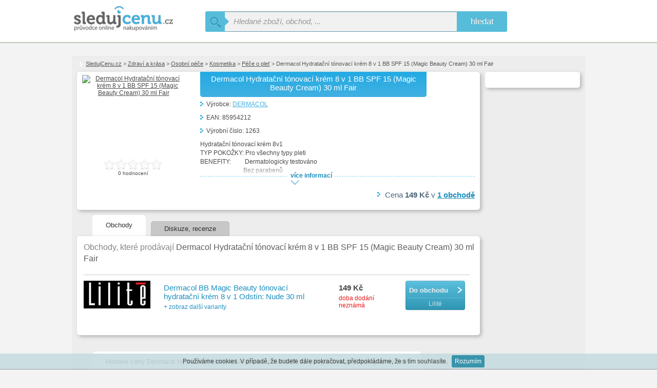

--- FILE ---
content_type: text/html; charset=utf-8
request_url: https://www.sledujcenu.cz/p/dermacol-hydratacni-tonovaci-krem-8-v-1-bb-spf-15-magic-beauty-cream-30-ml-fair/
body_size: 9278
content:
<!DOCTYPE html>
<html xmlns="http://www.w3.org/1999/xhtml" prefix="og: http://ogp.me/ns# fb: http://www.facebook.com/2008/fbml" lang="cs"
    >

<head>
<meta http-equiv="Content-Type" content="text/html; charset=utf-8" />
<meta http-equiv="Cache-control" content="public">
<!-- Google tag (gtag.js) -->
<script async src="https://www.googletagmanager.com/gtag/js?id=G-XS5SSSYGE3"></script>
<script>
  window.dataLayer = window.dataLayer || [];
  function gtag(){dataLayer.push(arguments);}
  gtag('js', new Date());

  gtag('config', 'G-XS5SSSYGE3');
</script><title>Dermacol Hydratační tónovací krém 8 v 1 BB SPF 15 (Magic Beauty Cream) 30 ml Fair | SledujCenu.cz</title>
<meta name="keywords" content="Dermacol Hydratační tónovací krém 8 v 1 BB SPF 15 (Magic Beauty Cream) 30 ml Fair | SledujCenu.cz" />
<meta name="description" content="Kde koupit Dermacol Hydratační tónovací krém 8 v 1 BB SPF 15 (Magic Beauty Cream) 30 ml Fair, srovnání cen, spolehlivé obchody. Hydratační tónovací" /> 
<meta name="author" content="Sledujcenu.cz" />
<meta name="robots" content="all" />
<meta name="viewport" content="width=device-width" />
<meta property="og:title" content="Dermacol Hydratační tónovací krém 8 v 1 BB SPF 15 (Magic Beauty Cream) 30 ml Fair | SledujCenu.cz" /> 
<meta property="og:locale" content="cs_CZ" />
<meta property="og:site_name" content="SledujCenu.cz" />
<meta property="og:description" content="Kde koupit Dermacol Hydratační tónovací krém 8 v 1 BB SPF 15 (Magic Beauty Cream) 30 ml Fair, srovnání cen, spolehlivé obchody. Hydratační tónovací" /><meta property="og:image" content="https://d.sledujcenu.cz/1176/item_8497977.jpg" />        


<link rel="shortcut icon" href="/favicon.ico" type="image/x-icon" />

<link rel="stylesheet" type="text/css" href="/css/css_file.css?v=171c" media="screen" />

<script type="text/javascript">
        var domain_name="https://www.sledujcenu.cz";
</script>
        
<!-- Global site tag (gtag.js) - Google Ads: 814280693 -->
<script async src="https://www.googletagmanager.com/gtag/js?id=AW-814280693"></script>
<script>
  window.dataLayer = window.dataLayer || [];
  function gtag(){dataLayer.push(arguments);}
  gtag('js', new Date());

  gtag('config', 'AW-814280693');

  gtag('config', 'AW-465471980');
</script>
<!-- Event snippet for Odchozí kliknutí conversion page -->
<script>
  gtag('event', 'conversion', {'send_to': 'AW-814280693/A0AfCLjWnMwBEPXfo4QD'});
</script>

<script type="text/javascript">var nastav_lat="50.08781";var nastav_lon="14.42046";</script><!-- Event snippet for Odchozí kliknutí conversion page In your html page, add the snippet and call gtag_report_conversion when someone clicks on the chosen link or button. --> <script> function gtag_report_conversion(url) { var callback = function () { if (typeof(url) != 'undefined') { 
/*window.location = url;*/
} }; gtag('event', 'conversion', { 'send_to': 'AW-465471980/E5hTCNnYvvABEOyT-t0B', 'event_callback': callback }); return true; } </script>       
        
    </head>
    <body>
<script type="text/javascript">
    window.google_analytics_uacct = "UA-2503309-16";
    </script><div class="top-wrap">
        <div class="top-login-bar"></div>
        <div class="top-search-wrap">
            <a href="/" title="SledujCenu.cz - průvodce online nakupováním" class="main-logo-box">
                <img src="/img/logo/logo.webp" alt="SledujCenu.cz - průvodce online nakupováním" class="" width="197" height="51" /></a>        
                <div class="main-search-box">
                    <form id="search_form_item" class="form-wrapper cf" action="/" method="GET" enctype="multipart/form-data">
                        <span class="prev-s"><span class="prev-s-bg"></span></span>
                        <input class="search-box-input" type="text" id="search_item" name="s" placeholder="Hledané zboží, obchod, ..." >
                        <button type="submit">hledat</button>
                    </form>
                </div><span class="clean"></span></div>
    </div><div class="main-content-wrap-all">
        <div class="main-content-wrap"><div class="sub-page"><p class="breadcrumb-top"><a href="/">SledujCenu.cz</a> > <a href="/d/zdravi-a-krasa/">Zdraví a krása</a> > <a href="/d/zdravi-a-krasa-osobni-pece/">Osobní péče</a> > <a href="/d/osobni-pece-kosmetika/">Kosmetika</a> > <a href="/d/kosmetika-pece-o-plet/">Péče o pleť</a> > Dermacol Hydratační tónovací krém 8 v 1 BB SPF 15 (Magic Beauty Cream) 30 ml Fair <span class="breadcrumb-href"></span> <script type="application/ld+json"> { "@context": "http://schema.org", "@type": "BreadcrumbList", "itemListElement": [ {"@type": "ListItem", "position": 1, "name": "Zdrav\u00ed a kr\u00e1sa", "item": "https:\/\/www.sledujcenu.cz\/d\/zdravi-a-krasa" }, {"@type": "ListItem", "position": 2, "name": "Osobn\u00ed p\u00e9\u010de", "item": "https:\/\/www.sledujcenu.cz\/d\/zdravi-a-krasa-osobni-pece" }, {"@type": "ListItem", "position": 3, "name": "Kosmetika", "item": "https:\/\/www.sledujcenu.cz\/d\/osobni-pece-kosmetika" }, {"@type": "ListItem", "position": 4, "name": "P\u00e9\u010de o ple\u0165", "item": "https:\/\/www.sledujcenu.cz\/d\/kosmetika-pece-o-plet" }, {"@type": "ListItem", "position": 5, "name": "Dermacol Hydrata\u010dn\u00ed t\u00f3novac\u00ed kr\u00e9m 8 v 1 BB SPF 15 (Magic Beauty Cream) 30 ml Fair"}] } </script> </p><div class="product-detail-w"><div class="scope-wrap"   ><div class="main-corner-wrap container-border-wrap item-top-wrap" ><div class="content-subpage-wrap "><h1 class="label-header-search product-header">Dermacol Hydratační tónovací krém 8 v 1 BB SPF 15 (Magic Beauty Cream) 30 ml Fair</h1><div class="item-detail-img"><div class="img_item_b"><a href="https://d.sledujcenu.cz/1176/item_8497977.jpg" title="Dermacol Hydratační tónovací krém 8 v 1 BB SPF 15 (Magic Beauty Cream) 30 ml Fair"><img src="https://d.sledujcenu.cz/1176/item_8497977.jpg" alt="Dermacol Hydratační tónovací krém 8 v 1 BB SPF 15 (Magic Beauty Cream) 30 ml Fair" /></a></div><div class="obchod_hodnoceni" >
        <div class="basic" id="id_0_8497974">
            <span class="prop_rating" >0</span></div>
        <span class="hodnotilo_lidi"><span >0</span> hodnocení</span>  
       </div></div><div class="item-detail-description-product"><p class="item-detail-producer">Výrobce: <span class="polozka_v_nazev"><a href="/b/a/a/dermacol/a/a/0/newf"><span ><span >DERMACOL</span></span></a></span> </p><p class="item-detail-producer">EAN: <span class="polozka_v_nazev">85954212</span> </p><p class="item-detail-producer">Výrobní číslo: <span class="polozka_v_nazev" >1263</span> </p><div class="pos-relative pos-relative-media"><div class="item-detail-text long-desc has-long-desc">Hydratační tónovací krém 8v1<br>TYP POKOŽKY: Pro všechny typy pleti<br />
 BENEFITY:         Dermatologicky testováno<br />
                             Bez parabenů<br />
                             OF 15<br />
 KRYCÍ SCHOPNOST: Střední<br>Výjimečný BB krém poskytuje pleti péči jako plnohodnotný krém a je efektivní jako make-up. Vytváří přirozený vzhled pleti, sjednocuje její tón a kryje nedokonalosti. Hydratuje pleť, rozzáří ji a dodá pocit svěží a sametové pleti. OF 15 chrání pleť před slunečním zářením.<br>Výsledek: Pleť je hydratovaná, rozzářená a chráněná proti slunečnímu záření.<br>Použití:    Naneste na pleť, bez použití hydratačního krému.<br>Objem / hmotnost: 30 ml<br><span class="desc-fadeout"></span><span class="show-desc-border hidden" title="více informací"></span><span class="show-desc hidden" title="více informací">více informací<span class="show-desc-arrow hidden" title="více informací"></span></span></div></div><p class="search-item-price">Cena <span  class="p-one-price">
                <span class="p_s_cena">149 Kč</span> </span>  v <a href="#shop-list-href" class="p_s_cena_odkaz" data-url="dermacol-hydratacni-tonovaci-krem-8-v-1-bb-spf-15-magic-beauty-cream-30-ml-fair" data-action="" data-type="1" data-sort=".tab-item-a.first" ><span>1</span> obchodě</a></p><!-- 8497974 --><script type="application/ld+json"> { "@context": "https://schema.org/", "@type": "Product", "sku": "SCCZ8497974", "name": "Dermacol Hydrata\u010dn\u00ed t\u00f3novac\u00ed kr\u00e9m 8 v 1 BB SPF 15 (Magic Beauty Cream) 30 ml Fair", "image": [ "https:\/\/d.sledujcenu.cz\/1176\/item_8497977.jpg" ], "brand": { "@type": "Brand", "name": "DERMACOL" } , "description": "Hydrata\u010dn\u00ed t\u00f3novac\u00ed kr\u00e9m 8v1TYP POKO\u017dKY: Pro v\u0161echny typy pleti\n BENEFITY:\u00a0 \u00a0 \u00a0 \u00a0 \u00a0Dermatologicky testov\u00e1no\n \u00a0 \u00a0 \u00a0 \u00a0 \u00a0 \u00a0 \u00a0 \u00a0 \u00a0 \u00a0 \u00a0 \u00a0 \u00a0 \u00a0 Bez paraben\u016f\n \u00a0 \u00a0 \u00a0 \u00a0 \u00a0 \u00a0 \u00a0 \u00a0 \u00a0 \u00a0 \u00a0 \u00a0 \u00a0 \u00a0 OF 15\n KRYC\u00cd SCHOPNOST: St\u0159edn\u00edV\u00fdjime\u010dn\u00fd BB kr\u00e9m poskytuje pleti p\u00e9\u010di jako plnohodnotn\u00fd kr\u00e9m a je efektivn\u00ed jako make-up. Vytv\u00e1\u0159\u00ed p\u0159irozen\u00fd vzhled pleti, sjednocuje jej\u00ed t\u00f3n a kryje nedokonalosti. Hydratuje ple\u0165, rozz\u00e1\u0159\u00ed ji a dod\u00e1 pocit sv\u011b\u017e\u00ed a sametov\u00e9 pleti. OF 15 chr\u00e1n\u00ed ple\u0165 p\u0159ed slune\u010dn\u00edm z\u00e1\u0159en\u00edm.V\u00fdsledek: Ple\u0165 je hydratovan\u00e1, rozz\u00e1\u0159en\u00e1 a chr\u00e1n\u011bn\u00e1 proti slune\u010dn\u00edmu z\u00e1\u0159en\u00ed.Pou\u017eit\u00ed:\u00a0 \u00a0 Naneste na ple\u0165, bez pou\u017eit\u00ed hydrata\u010dn\u00edho kr\u00e9mu.Objem \/ hmotnost: 30 ml", "mpn": "1263", "gtin8": "85954212" } </script> <script type="application/ld+json"> { "@context": "http://schema.org", "@type": "WebPage", "name": "Dermacol Hydrata\u010dn\u00ed t\u00f3novac\u00ed kr\u00e9m 8 v 1 BB SPF 15 (Magic Beauty Cream) 30 ml Fair", "description": "Kde koupit Dermacol Hydrata\u010dn\u00ed t\u00f3novac\u00ed kr\u00e9m 8 v 1 BB SPF 15 (Magic Beauty Cream) 30 ml Fair, srovn\u00e1n\u00ed cen, spolehliv\u00e9 obchody. Hydrata\u010dn\u00ed t\u00f3novac\u00ed", "publisher":{ "@type":"Organization", "name":"SledujCenu.cz", "@id":"https://www.sledujcenu.cz/", "logo": "https:\/\/www.sledujcenu.cz\/img\/logo\/logo.webp", "email": "kontakt@sledujcenu.cz", "sameAs":[ "https://www.facebook.com/sledujcenu/" ] } } </script> </div><span class="clean"></span></div></div></div><ul class="tab-item-menu item-detail-tabs"><li><a href="/p/dermacol-hydratacni-tonovaci-krem-8-v-1-bb-spf-15-magic-beauty-cream-30-ml-fair/"  data-sort="" data-url="dermacol-hydratacni-tonovaci-krem-8-v-1-bb-spf-15-magic-beauty-cream-30-ml-fair" data-action="" data-type="1" title="Kde koupit Dermacol Hydratační tónovací krém 8 v 1 BB SPF 15 (Magic Beauty Cream) 30 ml Fair" class="tab-item-a first active-item-tab">Obchody</a></li><li><a  rel="nofollow"  href="/p/dermacol-hydratacni-tonovaci-krem-8-v-1-bb-spf-15-magic-beauty-cream-30-ml-fair/diskuze/"  data-sort="" data-url="dermacol-hydratacni-tonovaci-krem-8-v-1-bb-spf-15-magic-beauty-cream-30-ml-fair" data-action="diskuze" data-type="1" title="Hodnocení Dermacol Hydratační tónovací krém 8 v 1 BB SPF 15 (Magic Beauty Cream) 30 ml Fair" class="tab-item-a "><span class="f700">Diskuze, recenze</span><span class="t700">Recenze</span></a></li></ul><div class="detail_cont_1"><div class="main-corner-wrap container-border-wrap column-left-content item-tabs-wrap" ><div class="content-subpage-wrap "><h3 class="h3-header-shop-list width-auto" id="shop-list-href">Obchody, které prodávají <span>Dermacol Hydratační tónovací krém 8 v 1 BB SPF 15 (Magic Beauty Cream) 30 ml Fair</span></h3><span class="clean c-line"></span><div class="shops_list_main_box "><span class="shop-recommend-text  none-recommend " ></span> <a href="/s/lilite/" title="Zobrazit informace o obchodu Lilité" class="shops_list_main_a hu800"><img src="/img_shop/logo/lilite.png" alt="Lilité" /></a><div class="float-left item-left-content"><strong class="shops_list_main_product h3-blue-smaller-14"><a href="/go-to/90058126" target="_blank"  data-id="90058126" data-shop="Lilité"  rel="nofollow" class="go-to-shop-event"  onclick="gtag_report_conversion('https://www.sledujcenu.cz/p/dermacol-hydratacni-tonovaci-krem-8-v-1-bb-spf-15-magic-beauty-cream-30-ml-fair/'); return true;" >Dermacol BB Magic Beauty tónovací hydratační krém 8 v 1 Odstín: Nude 30 ml</a></strong><p class="show-other-variants" data-main-item="8497974" data-item="90058126" data-shop="1333">+ zobraz další varianty</p></div><a href="/go-to/90058126" target="_blank"  data-id="90058126" data-shop="Lilité"  rel="nofollow" class="go-to-shop-wrap"  onclick="gtag_report_conversion('https://www.sledujcenu.cz/p/dermacol-hydratacni-tonovaci-krem-8-v-1-bb-spf-15-magic-beauty-cream-30-ml-fair/'); return true;" ><span class="go-to-shop go-line btn btn-info"><span class="goto-do">Do obchodu</span><span class="goto-shopinfo">Lilité</span></span></a><p class="shops_list_main_price"><span class="p-val">149 Kč</span><span class="shops_list_main_stock"><span class="unknown-delivery">doba dodání neznámá</span></span></p><a href="/s/lilite/" title="Zobrazit informace o obchodu Lilité" class="shops_list_main_a s800"><img src="/img_shop/logo/lilite.png" alt="Lilité" /></a><p class="clean"></p></div><div class="pages_box"><table class="tab_page_1"><tr><td></td></tr></table></div><span class="clean"></span></div></div></div><!-- 8497974 --><span class="clean"></span><ul class="tab-item-menu"><li><h3 id="item_price_history" title="" class="load-price-history tab-item-a first active-item-tab hhe">Historie ceny Dermacol Hydratační tónovací krém 8 v 1 BB SPF 15 (Magic Beauty Cream) 30 ml Fair</h3></li></ul><div class="main-corner-wrap container-border-wrap column-left-content items-others-wrap clear-all" ><div class="content-subpage-wrap "><div id="chart_price_div"><span class="load-price-history btn">Zobrazit historii ceny Dermacol Hydratační tónovací krém 8 v 1 BB SPF 15 (Magic Beauty Cream) 30 ml Fair</span></div><p class="chart_price_info margin-b-1 ">Historie nejnižsí ceny Dermacol Hydratační tónovací krém 8 v 1 BB SPF 15 (Magic Beauty Cream) 30 ml Fair. Porovnání obchodů, které prodávají Dermacol Hydratační tónovací krém 8 v 1 BB SPF 15 (Magic Beauty Cream) 30 ml Fair.</p  ><span class="clean"></span></div></div><!-- cache created 2026-01-19 00:03:27 --><span class="clean"></span><ul class="tab-item-menu"><li><span title="" class="tab-item-a first active-item-tab hhe">Související položky</span></li></ul><div class="main-corner-wrap container-border-wrap column-left-content items-others-wrap clear-all" ><div class="content-subpage-wrap "><div class="logo-line-product">
                                 <a href="/p/la-roche-posay-redermic-c-ocni-15-ml-poskozeny-obal/" class="product-main-page" title="La Roche-Posay Redermic C oční 15 ml poškozený obal" ><span class="img-wrap-most"><img src="/img/loading.gif" data-src="https://d.sledujcenu.cz/1120/item_7568833.jpg" alt="La Roche-Posay Redermic C oční 15 ml poškozený obal" class="lazy" /></span><span>La Roche-Posay Redermic C oční 15 ml p</span></a><a href="/p/jean-paul-gaultier-scandal-telove-mleko-200-ml/" class="product-main-page" title="Jean Paul Gaultier Scandal - tělové mléko 200 ml" ><span class="img-wrap-most"><img src="/img/loading.gif" data-src="https://d.sledujcenu.cz/23528/item_12321827.jpg" alt="Jean Paul Gaultier Scandal - tělové mléko 200 ml" class="lazy" /></span><span>Jean Paul Gaultier Scandal - tělové ml</span></a><a href="/p/esthederm-active-repair-eye-contour-care-ocni-krem-15-ml/" class="product-main-page" title="Esthederm ACTIVE REPAIR EYE CONTOUR CARE - oční krém 15 ml" ><span class="img-wrap-most"><img src="/img/loading.gif" data-src="https://d.sledujcenu.cz/15620/item_9309044.jpg" alt="Esthederm ACTIVE REPAIR EYE CONTOUR CARE - oční krém 15 ml" class="lazy" /></span><span>Esthederm ACTIVE REPAIR EYE CONTOUR CA</span></a><a href="/p/la-roche-substiane-rekonstitucni-pece-proti-starnuti-pleti-40ml/" class="product-main-page" title="La Roche Substiane rekonstituční péče proti stárnutí pleti 40ml" ><span class="img-wrap-most"><img src="/img/loading.gif" data-src="https://d.sledujcenu.cz/0025/item_159873.jpg" alt="La Roche Substiane rekonstituční péče proti stárnutí pleti 40ml" class="lazy" /></span><span>La Roche Substiane rekonstituční péče </span></a><a href="/p/la-roche-posay-effaclar-k-pece-pro-mastnou-plet-40ml/" class="product-main-page" title="La Roche-Posay EFFACLAR K+ péče pro mastnou pleť 40ml" ><span class="img-wrap-most"><img src="/img/loading.gif" data-src="https://d.sledujcenu.cz/27559/item_15298603.jpg" alt="La Roche-Posay EFFACLAR K+ péče pro mastnou pleť 40ml" class="lazy" /></span><span>La Roche-Posay EFFACLAR K+ péče pro ma</span></a><a href="/p/dr-muller-tea-tree-oil-100-cisty-30ml/" class="product-main-page" title="DR.MULLER Tea tree oil 100%čistý 30ml" ><span class="img-wrap-most"><img src="/img/loading.gif" data-src="https://d.sledujcenu.cz/0023/item_145238.jpg" alt="DR.MULLER Tea tree oil 100%čistý 30ml" class="lazy" /></span><span>DR.MULLER Tea tree oil 100%čistý 30ml</span></a><a href="/p/mixa-micelarni-voda-proti-vysusovani-pleti-400-ml/" class="product-main-page" title="Mixa Micelární voda proti vysušování pleti 400 ml" ><span class="img-wrap-most"><img src="/img/loading.gif" data-src="https://d.sledujcenu.cz/6281/item_2182501.png" alt="Mixa Micelární voda proti vysušování pleti 400 ml" class="lazy" /></span><span>Mixa Micelární voda proti vysušování p</span></a><a href="/p/ryor-luxusni-serum-s-magnolii-a-ceramidy-15-ml/" class="product-main-page" title="RYOR Luxusní sérum s magnólií a ceramidy 15 ml" ><span class="img-wrap-most"><img src="/img/loading.gif" data-src="https://d.sledujcenu.cz/24482/item_13548461.jpg" alt="RYOR Luxusní sérum s magnólií a ceramidy 15 ml" class="lazy" /></span><span>RYOR Luxusní sérum s magnólií a cerami</span></a><a href="/p/krem-na-akne-s-lopuchovym-korenem-argital-75-ml/" class="product-main-page" title="Krém na akné s lopuchovým kořenem Argital 75 ml" ><span class="img-wrap-most"><img src="/img/loading.gif" data-src="https://d.sledujcenu.cz/0102/item_603912.jpg" alt="Krém na akné s lopuchovým kořenem Argital 75 ml" class="lazy" /></span><span>Krém na akné s lopuchovým kořenem Argi</span></a><a href="/p/allnature-kolagen-original-premium-200-g/" class="product-main-page" title="Allnature Kolagen Original Premium 200 g" ><span class="img-wrap-most"><img src="/img/loading.gif" data-src="https://d.sledujcenu.cz/6281/item_12560837.jpg" alt="Allnature Kolagen Original Premium 200 g" class="lazy" /></span><span>Allnature Kolagen Original Premium 200</span></a><a href="/p/eucerin-volume-filler-denni-krem-pro-suchou-plet-50-ml/" class="product-main-page" title="EUCERIN Volume filler denní krém pro suchou pleť 50 ml" ><span class="img-wrap-most"><img src="/img/loading.gif" data-src="https://d.sledujcenu.cz/0119/item_698996.jpg" alt="EUCERIN Volume filler denní krém pro suchou pleť 50 ml" class="lazy" /></span><span>EUCERIN Volume filler denní krém pro s</span></a><a href="/p/ryor-krem-vyzivny-s-mesickem-a-klickem-50ml/" class="product-main-page" title="Ryor krém výživný s měsíčkem a klíčkem 50ml" ><span class="img-wrap-most"><img src="/img/loading.gif" data-src="https://d.sledujcenu.cz/1095/item_7215816.jpg" alt="Ryor krém výživný s měsíčkem a klíčkem 50ml" class="lazy" /></span><span>Ryor krém výživný s měsíčkem a klíčkem</span></a><p class="clean"></p><span class="load-more-button-style js-show-other-relatives m-t-10 m-b-10">Načíst další</span><div class="js-other-relatives hidden"><a href="/p/ryor-krem-vyzivny-s-mesickem-a-klickem-50ml/" class="product-main-page" title="Ryor krém výživný s měsíčkem a klíčkem 50ml" ><span class="img-wrap-most"><img src="/img/loading.gif" data-src="https://d.sledujcenu.cz/1095/item_7215816.jpg" alt="Ryor krém výživný s měsíčkem a klíčkem 50ml" class="manual-lazy" /></span><span>Ryor krém výživný s měsíčkem a klíčkem</span></a><a href="/p/eucerin-antipigment-lokalni-korektor-5-ml/" class="product-main-page" title="Eucerin AntiPigment lokální korektor 5 ml" ><span class="img-wrap-most"><img src="/img/loading.gif" data-src="https://d.sledujcenu.cz/26846/item_15167560.jpg" alt="Eucerin AntiPigment lokální korektor 5 ml" class="manual-lazy" /></span><span>Eucerin AntiPigment lokální korektor 5</span></a><a href="/p/alcina-ocni-gel-proti-otokum-eye-gel-15-ml/" class="product-main-page" title="Alcina Oční gel proti otokům (Eye Gel) 15 ml" ><span class="img-wrap-most"><img src="/img/loading.gif" data-src="https://d.sledujcenu.cz/23333/item_12053731.jpg" alt="Alcina Oční gel proti otokům (Eye Gel) 15 ml" class="manual-lazy" /></span><span>Alcina Oční gel proti otokům (Eye Gel)</span></a><a href="/p/vichy-neovadiol-compensating-complex-remodelacni-krem-s-okamzitym-ucinkem-pro-suchou-plet-desinty-and-defined-skin-contours-comfort-freshness-radiance-50-ml/" class="product-main-page" title="Vichy Neovadiol Compensating Complex remodelační krém s okamžitým účinkem pro suchou pleť (Desinty and Defined Skin Contours, Comfort, Freshness, Radiance) 50 ml" ><span class="img-wrap-most"><img src="/img/loading.gif" data-src="https://d.sledujcenu.cz/29816/item_5557099.jpg" alt="Vichy Neovadiol Compensating Complex remodelační krém s okamžitým účinkem pro suchou pleť (Desinty and Defined Skin Contours, Comfort, Freshness, Radiance) 50 ml" class="manual-lazy" /></span><span>Vichy Neovadiol Compensating Complex r</span></a><a href="/p/curarina-salbe-mit-echinacea-50ml/" class="product-main-page" title="Curarina Salbe mit Echinacea 50ml" ><span class="img-wrap-most"><img src="/img/loading.gif" data-src="https://d.sledujcenu.cz/0023/item_145776.jpg" alt="Curarina Salbe mit Echinacea 50ml" class="manual-lazy" /></span><span>Curarina Salbe mit Echinacea 50ml</span></a><a href="/p/bione-cosmetics-cannabis-regeneracni-pletovy-krem-51-ml/" class="product-main-page" title="Bione Cosmetics Cannabis regenerační pleťový krém 51 ml" ><span class="img-wrap-most"><img src="/img/loading.gif" data-src="https://d.sledujcenu.cz/6272/item_5522245.png" alt="Bione Cosmetics Cannabis regenerační pleťový krém 51 ml" class="manual-lazy" /></span><span>Bione Cosmetics Cannabis regenerační p</span></a><a href="/p/ryor-emulze-odlicovaci-dvoufazova-150ml/" class="product-main-page" title="Ryor emulze odličovací dvoufázová 150ml" ><span class="img-wrap-most"><img src="/img/loading.gif" data-src="https://d.sledujcenu.cz/0287/item_1696851.jpg" alt="Ryor emulze odličovací dvoufázová 150ml" class="manual-lazy" /></span><span>Ryor emulze odličovací dvoufázová 150m</span></a><a href="/p/ryor-norm-a-smisena-plet-vyz-krem-s-ceramidy-50ml/" class="product-main-page" title="RYOR Norm.a smíšená pleť Výž. krém s ceramidy 50ml" ><span class="img-wrap-most"><img src="/img/loading.gif" data-src="https://d.sledujcenu.cz/0276/item_1635740.jpg" alt="RYOR Norm.a smíšená pleť Výž. krém s ceramidy 50ml" class="manual-lazy" /></span><span>RYOR Norm.a smíšená pleť Výž. krém s c</span></a><a href="/p/jil-sander-no-4-telove-mleko-150ml/" class="product-main-page" title="Jil Sander No.4 Tělové mléko 150ml" ><span class="img-wrap-most"><img src="/img/loading.gif" data-src="https://d.sledujcenu.cz/0028/item_172629.jpg" alt="Jil Sander No.4 Tělové mléko 150ml" class="manual-lazy" /></span><span>Jil Sander No.4 Tělové mléko 150ml</span></a><a href="/p/cerave-hydratacni-krem-177ml/" class="product-main-page" title="CERAVE Hydratační krém 177ml" ><span class="img-wrap-most"><img src="/img/loading.gif" data-src="https://d.sledujcenu.cz/27140/item_14938793.jpg" alt="CERAVE Hydratační krém 177ml" class="manual-lazy" /></span><span>CERAVE Hydratační krém 177ml</span></a><a href="/p/nivea-baby-cistici-ubrousky-soft-care-63ks-c-86244/" class="product-main-page" title="NIVEA Baby čistící ubrousky Soft&Care 63ks č.86244" ><span class="img-wrap-most"><img src="/img/loading.gif" data-src="https://d.sledujcenu.cz/6275/item_149251.png" alt="NIVEA Baby čistící ubrousky Soft&Care 63ks č.86244" class="manual-lazy" /></span><span>NIVEA Baby čistící ubrousky Soft&Care </span></a><a href="/p/dermacol-natural-mandlovy-nocni-krem-50ml-kelimek/" class="product-main-page" title="Dermacol Natural Mandlový Noční Krém  50ml kelímek" ><span class="img-wrap-most"><img src="/img/loading.gif" data-src="https://d.sledujcenu.cz/6274/item_171932.png" alt="Dermacol Natural Mandlový Noční Krém  50ml kelímek" class="manual-lazy" /></span><span>Dermacol Natural Mandlový Noční Krém  </span></a><a href="/p/la-roche-eau-thermale-300ml-r12-17971238/" class="product-main-page" title="LA ROCHE Eau Thermale 300ml R12 17971238" ><span class="img-wrap-most"><img src="/img/loading.gif" data-src="https://d.sledujcenu.cz/0276/item_1635805.jpg" alt="LA ROCHE Eau Thermale 300ml R12 17971238" class="manual-lazy" /></span><span>LA ROCHE Eau Thermale 300ml R12 179712</span></a><a href="/p/chanel-la-solution-10-de-chanel-hydratacni-krem-pro-citlivou-plet/" class="product-main-page" title="Chanel La Solution 10 de Chanel hydratační krém pro citlivou pleť" ><span class="img-wrap-most"><img src="/img/loading.gif" data-src="https://d.sledujcenu.cz/23953/item_12766927.jpg" alt="Chanel La Solution 10 de Chanel hydratační krém pro citlivou pleť" class="manual-lazy" /></span><span>Chanel La Solution 10 de Chanel hydrat</span></a><a href="/p/fc-laserceutical-serum-denni-50-ml-nocni-50-ml-sleva-150-kc/" class="product-main-page" title="FC Laserceutical sérum denní 50 ml + noční 50 ml: SLEVA 150 Kč" ><span class="img-wrap-most"><img src="/img/loading.gif" data-src="https://d.sledujcenu.cz/0023/item_149737.jpg" alt="FC Laserceutical sérum denní 50 ml + noční 50 ml: SLEVA 150 Kč" class="manual-lazy" /></span><span>FC Laserceutical sérum denní 50 ml + n</span></a><a href="/p/chanel-coco-noir-bl-200-ml-damske-telove-mleko/" class="product-main-page" title="Chanel Coco Noir BL 200 ml dámské tělové mléko" ><span class="img-wrap-most"><img src="/img/loading.gif" data-src="https://d.sledujcenu.cz/0506/item_3197444.jpg" alt="Chanel Coco Noir BL 200 ml dámské tělové mléko" class="manual-lazy" /></span><span>Chanel Coco Noir BL 200 ml dámské tělo</span></a><a href="/p/astrid-zjemnujici-cistici-micelarni-voda-pro-suchou-a-citlivou-plet-soft-skin-200-ml/" class="product-main-page" title="Astrid Zjemňující čisticí micelární voda pro suchou a citlivou pleť Soft Skin 200 ml" ><span class="img-wrap-most"><img src="/img/loading.gif" data-src="https://d.sledujcenu.cz/6279/item_6260326.png" alt="Astrid Zjemňující čisticí micelární voda pro suchou a citlivou pleť Soft Skin 200 ml" class="manual-lazy" /></span><span>Astrid Zjemňující čisticí micelární vo</span></a><a href="/p/navia-malinovy-pletovy-olej-nerafinovany-bio-30-ml-_1/" class="product-main-page" title="Navia Malinový pleťový olej nerafinovaný BIO (30 ml)" ><span class="img-wrap-most"><img src="/img/loading.gif" data-src="https://d.sledujcenu.cz/25955/item_14229266.jpg" alt="Navia Malinový pleťový olej nerafinovaný BIO (30 ml)" class="manual-lazy" /></span><span>Navia Malinový pleťový olej nerafinova</span></a><a href="/p/nobilis-tilia-bioaktivni-liftingove-serum-sklo-15-ml/" class="product-main-page" title="Nobilis Tilia Bioaktivní liftingové sérum sklo 15 ml" ><span class="img-wrap-most"><img src="/img/loading.gif" data-src="https://d.sledujcenu.cz/21217/item_11546602.jpg" alt="Nobilis Tilia Bioaktivní liftingové sérum sklo 15 ml" class="manual-lazy" /></span><span>Nobilis Tilia Bioaktivní liftingové sé</span></a><a href="/p/la-roche-posay-physiologique-ultra-micelarni-voda-pro-velmi-citlivou-plet-200-ml/" class="product-main-page" title="La Roche-Posay Physiologique Ultra micelární voda pro velmi citlivou pleť  200 ml" ><span class="img-wrap-most"><img src="/img/loading.gif" data-src="https://d.sledujcenu.cz/31769/item_10525784.jpg" alt="La Roche-Posay Physiologique Ultra micelární voda pro velmi citlivou pleť  200 ml" class="manual-lazy" /></span><span>La Roche-Posay Physiologique Ultra mic</span></a><a href="/p/uriage-xemose-vyzivujici-krem-pro-velmi-suchou-a-citlivou-plet-ultra-rich-face-cream-40-ml-expresni-doprava-3661434002052/" class="product-main-page" title="Uriage Xémose vyživující krém pro velmi suchou a citlivou pleť (Ultra-rich Face Cream) 40 ml + expresní doprava 3661434002052" ><span class="img-wrap-most"><img src="/img/loading.gif" data-src="https://d.sledujcenu.cz/0742/item_4821598.jpg" alt="Uriage Xémose vyživující krém pro velmi suchou a citlivou pleť (Ultra-rich Face Cream) 40 ml + expresní doprava 3661434002052" class="manual-lazy" /></span><span>Uriage Xémose vyživující krém pro velm</span></a><a href="/p/organyc-detske-cistici-vatove-ctverce-60-ks-akce/" class="product-main-page" title="Organyc Dětské čistící vatové čtverce (60 ks) - AKCE" ><span class="img-wrap-most"><img src="/img/loading.gif" data-src="https://d.sledujcenu.cz/1248/item_9538501.jpg" alt="Organyc Dětské čistící vatové čtverce (60 ks) - AKCE" class="manual-lazy" /></span><span>Organyc Dětské čistící vatové čtverce </span></a><a href="/p/garnier-sensitive-odlicovac-2v1-200ml/" class="product-main-page" title="GARNIER sensitive odličovač 2v1, 200ml" ><span class="img-wrap-most"><img src="/img/loading.gif" data-src="https://d.sledujcenu.cz/6278/item_164842.png" alt="GARNIER sensitive odličovač 2v1, 200ml" class="manual-lazy" /></span><span>GARNIER sensitive odličovač 2v1, 200ml</span></a><a href="/p/juvena-elixir-krasy-miracle-boost-essence-125-ml/" class="product-main-page" title="Juvena Elixír krásy (Miracle Boost Essence) 125 ml" ><span class="img-wrap-most"><img src="/img/loading.gif" data-src="https://d.sledujcenu.cz/0369/item_2183499.jpg" alt="Juvena Elixír krásy (Miracle Boost Essence) 125 ml" class="manual-lazy" /></span><span>Juvena Elixír krásy (Miracle Boost Ess</span></a></div>
                                <span class="clean"></span>
                            </div>
                        <span class="clean"></span></div></div></div><!-- 0.311616--><div class="main-corner-wrap container-border-wrap column-right-content" ><div class="content-subpage-wrap "><!-- --noads-- 0 gel 14 p --><span class="clean"></span></div></div><span class="clean"></span></div>
        
        </div>
        </div><p class="clean"></p><div class="display-none">
    <div id="login_form">

    <div class="login_form_content"></div>   </div>
     </div>

    <div class="footer-columns-wrap">
        <div class="footer-columns-content">
            <div class="footer-column footer-first-column">
                <strong class="footer-header">
                    <a href="/" class="m-p-l">SledujCenu.cz</a>
                </strong>
                <a href="/feedback/" data-fancybox-type="ajax" id="feedback-form" class="footer-link-normal bottom-left"><span class="icon-exclamation-sign icon-white"></span> Nahlásit chybu / Poslat dotaz</a>
                <a id="login-button" href="#login_form" class="top-login-href footer-link-normal">Přihlásit se / Registrovat / Přidat obchod</a>                
                <a href="/xml-feed/" class="footer-link-normal">Formát XML feedu</a>
                                <a href="/terms-conditions/" class="footer-link-normal">Obchodní podmínky</a>
                <a href="/contact/" class="footer-link-normal"><strong>Kontakt</strong></a>

                            </div>
            

                
            
            <div class="footer-column footer-third-column">
                <!-- --noads-- 0 gel 14 p -->                            </div>
            

                
                

            
        </div>
        <span class="clean"></span>
    </div>
    
<script> var YOUR_MESSAGE = "Váš příspěvek"; var JS_SELECT_ADD_ALL = "Přidat všechny"; var JS_SELECT_REMOVE_ALL = "Odebrat všechny"; var JS_SELECT_SELECTED = "Vybranné"; var COOKIES_TEXT = "Používáme cookies. V případě, že budete dále pokračovat, předpokládáme, že s tím souhlasíte."; var COOKIES_BUTTON = "Rozumím"; var MULTISELECT_SELECT = "Vyberte..."; var MULTISELECT_SEARCH_OPTIONS = "Volby vyhledávání"; var MULTISELECT_NO_RESULT = "Žádné výsledky"; var MULTISELECT_ADD = "Přidat"; var FACEBOOK_COMPETITION_NO_NAME = "Nebylo zadáno Vaše jméno na Facebooku."; var SEND_BUTTON = "Odeslat"; var SHOW_OTHER_VARIANTS = "zobrazit další varianty"; var HIDE_OTHER_VARIANTS = "skrýt varianty"; var LOADING = "Načítám..."; var NO_PLACE_TO_SEARCH = "Nebyla zadáno misto pro vyhledávání."; var NEW_SHOP_IMAGE = "Obrázek"; var NEW_SHOP_REMOVE_IMAGE = "Odebrat obrázek"; var NEW_SHOP_NOTE = "Popis/Poznámka"; var DELIVERY_NAME = "Název dopravy"; var DELIVERY_PRICE = "Cena"; var DELIVERY_REMOVE = "Odebrat"; var PAY_NAME = "Název platby"; var SHOP_URL_NO_SLASH = "https://www.sledujcenu.cz"; var TAB_INFO = "Informace"; var TAB_DELIVERY = "Doprava a platba"; var TAB_BRANCH = "Pobočky"; var TAB_REVIEW = "Dotazy, recenze"; var TAB_SORTIMENT = "Sortiment"; var TAB_PHOTOGALLERY = "Fotogalerie"; </script><script type="text/javascript" src="/js/dist/js_file_product.js?171c"></script><!-- --noads-- 0 gel 14 p --><script type="text/javascript"> $(document).ready(function(){ $(".basic").jRating({ type:"big", length : 5, step : true, phpPath : '/scripts/rating_polozka.php?item_type=1', showRateInfo : false, onSuccess : function(){ if (j_response.status == 1) { showApprise("<span class=\"m-green\">"+j_response.server+"</span>", 2000); } else { showApprise("<span class=\"m-red\">"+j_response.server+"</span>", 2000); } }, onError : function(){ showApprise("<span class=\"m-red\">"+j_response.server+"</span>", 2000); } }); }); </script><script> function drawPriceChart() { var data = new google.visualization.DataTable(); data.addColumn('date', 'Cena'); data.addColumn('number', 'Cena'); data.addRows([ [new Date(2016, 10, 01), 160],[new Date(2016, 11, 01), 160],[new Date(2017, 0, 01), 160],[new Date(2017, 1, 01), 160],[new Date(2017, 2, 01), 128],[new Date(2017, 3, 01), 160],[new Date(2017, 4, 01), 160],[new Date(2017, 5, 01), 149],[new Date(2017, 6, 01), 149],[new Date(2017, 7, 01), 149],[new Date(2017, 8, 01), 149],[new Date(2017, 9, 01), 149],[new Date(2017, 10, 01), 149],[new Date(2017, 11, 01), 149],[new Date(2018, 0, 01), 149],[new Date(2018, 1, 01), 149],[new Date(2018, 2, 01), 149],[new Date(2018, 3, 01), 149],[new Date(2018, 4, 01), 149],[new Date(2018, 5, 01), 149],[new Date(2018, 6, 01), 149],[new Date(2018, 7, 01), 149],[new Date(2018, 8, 01), 149],[new Date(2018, 9, 01), 149],[new Date(2018, 10, 01), 149],[new Date(2018, 11, 01), 149],[new Date(2019, 0, 01), 122],[new Date(2019, 1, 01), 134],[new Date(2019, 2, 01), 134],[new Date(2019, 3, 01), 134],[new Date(2019, 4, 01), 149],[new Date(2019, 5, 01), 149],[new Date(2019, 6, 01), 149],[new Date(2019, 7, 01), 112],[new Date(2019, 8, 01), 112],[new Date(2019, 9, 01), 127],[new Date(2019, 10, 01), 127],[new Date(2019, 11, 01), 127],[new Date(2020, 0, 01), 112],[new Date(2020, 1, 01), 112],[new Date(2020, 2, 01), 112],[new Date(2020, 3, 01), 112],[new Date(2020, 4, 01), 112],[new Date(2020, 5, 01), 110],[new Date(2020, 6, 01), 110],[new Date(2020, 7, 01), 129],[new Date(2020, 8, 01), 129],[new Date(2020, 9, 01), 122],[new Date(2020, 10, 01), 121],[new Date(2020, 11, 01), 119],[new Date(2021, 0, 01), 118],[new Date(2021, 1, 01), 114],[new Date(2021, 2, 01), 116],[new Date(2021, 3, 01), 107],[new Date(2021, 4, 01), 149],[new Date(2021, 5, 01), 149],[new Date(2021, 6, 01), 149],[new Date(2021, 7, 01), 134],[new Date(2021, 8, 01), 149],[new Date(2021, 9, 01), 134],[new Date(2021, 10, 01), 135],[new Date(2021, 11, 01), 149],[new Date(2022, 0, 01), 149],[new Date(2022, 1, 01), 149],[new Date(2022, 2, 01), 99],[new Date(2022, 3, 01), 100],[new Date(2022, 4, 01), 100],[new Date(2022, 5, 01), 149],[new Date(2022, 6, 01), 149],[new Date(2022, 7, 01), 149],[new Date(2022, 8, 01), 149],[new Date(2022, 9, 01), 149],[new Date(2022, 10, 01), 149],[new Date(2022, 11, 01), 127],[new Date(2023, 0, 01), 149],[new Date(2023, 1, 01), 149],[new Date(2023, 2, 01), 149],[new Date(2023, 3, 01), 149],[new Date(2023, 4, 01), 149],[new Date(2023, 5, 01), 149],[new Date(2023, 6, 01), 127],[new Date(2023, 7, 01), 149],[new Date(2023, 8, 01), 149],[new Date(2023, 9, 01), 149],[new Date(2023, 10, 01), 149],[new Date(2023, 11, 01), 149],[new Date(2024, 0, 01), 149],[new Date(2024, 1, 01), 149],[new Date(2024, 2, 01), 149],[new Date(2024, 3, 01), 149],[new Date(2024, 4, 01), 149],[new Date(2024, 5, 01), 149],[new Date(2024, 6, 01), 149],[new Date(2024, 7, 01), 149],[new Date(2024, 8, 01), 149],[new Date(2024, 9, 01), 149],[new Date(2024, 10, 01), 149],[new Date(2024, 11, 01), 149],[new Date(2025, 0, 01), 149],[new Date(2025, 1, 01), 149],[new Date(2025, 2, 01), 149],[new Date(2025, 3, 01), 149],[new Date(2025, 4, 01), 149],[new Date(2025, 5, 01), 149],[new Date(2025, 6, 01), 149],[new Date(2025, 7, 01), 149],[new Date(2025, 8, 01), 149],[new Date(2025, 9, 01), 149],[new Date(2025, 10, 01), 149],[new Date(2025, 11, 01), 149],[new Date(2026, 0, 01), 149],[new Date(2026, 0, 19), 149] ]); var options = { legend: {position: 'none'}, hAxis: { title: 'Cena', format: 'M/yy', }, vAxis: { title: 'Cena' } }; var chart = new google.visualization.LineChart(document.getElementById('chart_price_div')); chart.draw(data, options); } </script>  <script type="application/ld+json"> { "@context": "http://schema.org", "@type": "WebSite", "name": "SledujCenu.cz", "url": "https:\/\/www.sledujcenu.cz\/", "sameAs": [ "https://www.facebook.com/sledujcenu/" ], "potentialAction": { "@type": "SearchAction", "target": "https://www.sledujcenu.cz/?s={search_term_string}", "query-input": "required name=search_term_string" } } </script>

</body></html>

--- FILE ---
content_type: text/css
request_url: https://www.sledujcenu.cz/css/css_file.css?v=171c
body_size: 34487
content:
@-webkit-keyframes
fstAnimationEnter{from{opacity:0;-webkit-transform:translate3d(0,-1em,0)}to{opacity:1;-webkit-transform:translate3d(0, 0, 0)}}@-moz-keyframes
fstAnimationEnter{from{opacity:0;-moz-transform:translate3d(0,-1em,0)}to{opacity:1;-moz-transform:translate3d(0, 0, 0)}}@keyframes
fstAnimationEnter{from{opacity:0;-webkit-transform:translate3d(0,-1em,0);-moz-transform:translate3d(0,-1em,0);-ms-transform:translate3d(0,-1em,0);-o-transform:translate3d(0,-1em,0);transform:translate3d(0,-1em,0)}to{opacity:1;-webkit-transform:translate3d(0,0,0);-moz-transform:translate3d(0,0,0);-ms-transform:translate3d(0,0,0);-o-transform:translate3d(0,0,0);transform:translate3d(0,0,0)}}.fstElement{display:inline-block;position:relative;border:1px
solid #D7D7D7;box-sizing:border-box;color:#232323;font-size:1.1em;background-color:#fff}.fstElement>select,.fstElement>input{position:absolute;left:-999em}.fstToggleBtn{font-size:1.4em;display:block;position:relative;box-sizing:border-box;padding:.71429em 1.42857em .71429em .71429em;min-width:14.28571em;cursor:pointer}.fstToggleBtn:after{position:absolute;content:"";right:.71429em;top:50%;margin-top:-.17857em;border:.35714em solid transparent;border-top-color:#cacaca}.fstQueryInput{-webkit-appearance:none;-moz-appearance:none;-ms-appearance:none;-o-appearance:none;appearance:none;outline:none;box-sizing:border-box;background:transparent;border:0}.fstResults{position:absolute;left:-1px;top:100%;right:-1px;max-height:30em;overflow-x:hidden;overflow-y:auto;-webkit-overflow-scrolling:touch;border:1px
solid #D7D7D7;border-top:0;background-color:#FFF;display:none}.fstResultItem{font-size:1.4em;display:block;padding:.5em .71429em;margin:0;cursor:pointer;border-top:1px solid #fff}.fstResultItem.fstUserOption{color:#707070}.fstResultItem.fstFocused{color:#fff;background-color:#43A2F3;border-color:#73baf6}.fstResultItem.fstSelected{color:#fff;background-color:#2694f1;border-color:#73baf6}.fstGroupTitle{font-size:1.4em;display:block;padding:.5em .71429em;margin:0;font-weight:bold}.fstGroup{padding-top:1em}.fstGroup:first-child{padding-top:0}.fstNoResults{font-size:1.4em;display:block;padding:.71429em .71429em;margin:0;color:#999}.fstSingleMode
.fstControls{position:absolute;left:-1px;right:-1px;top:100%;padding:0.5em;border:1px
solid #D7D7D7;background-color:#fff;display:none}.fstSingleMode
.fstQueryInput{font-size:1.4em;display:block;width:100%;padding:.5em .35714em;color:#999;border:1px
solid #D7D7D7}.fstSingleMode.fstActive{z-index:100}.fstSingleMode.fstActive.fstElement,.fstSingleMode.fstActive .fstControls,.fstSingleMode.fstActive
.fstResults{box-shadow:0 0.2em 0.2em rgba(0,0,0,0.1)}.fstSingleMode.fstActive
.fstControls{display:block}.fstSingleMode.fstActive
.fstResults{display:block;z-index:10;margin-top:-1px}.fstChoiceItem{display:inline-block;font-size:1.2em;position:relative;margin:0
.41667em .41667em 0;padding:.33333em .33333em .33333em 1.5em;float:left;border-radius:.25em;border:1px
solid #43A2F3;cursor:auto;color:#fff;background-color:#43A2F3;-webkit-animation:fstAnimationEnter 0.2s;-moz-animation:fstAnimationEnter 0.2s;animation:fstAnimationEnter 0.2s}.fstChoiceItem.mod1{background-color:#F9F9F9;border:1px
solid #D7D7D7;color:#232323}.fstChoiceItem.mod1>.fstChoiceRemove{color:#a4a4a4}.fstChoiceRemove{margin:0;padding:0;border:0;cursor:pointer;background:none;font-size:1.16667em;position:absolute;left:0;top:50%;width:1.28571em;line-height:1.28571em;margin-top:-.64286em;text-align:center;color:#fff}.fstChoiceRemove::-moz-focus-inner{padding:0;border:0}.fstMultipleMode
.fstControls{box-sizing:border-box;padding:0.5em 0.5em 0em 0.5em;overflow:hidden;width:20em;cursor:text}.fstMultipleMode
.fstQueryInput{font-size:1.4em;float:left;padding:.28571em 0;margin:0
0 .35714em 0;width:2em;color:#999}.fstMultipleMode
.fstQueryInputExpanded{float:none;width:100%;padding:.28571em .35714em}.fstMultipleMode
.fstFakeInput{font-size:1.4em}.fstMultipleMode.fstActive,.fstMultipleMode.fstActive
.fstResults{box-shadow:0 0.2em 0.2em rgba(0,0,0,0.1)}.fstMultipleMode.fstActive
.fstResults{display:block;z-index:10;border-top:1px solid #D7D7D7}html,body,form,p,ul,ol,li,dl,dt,dd,h1,h2,h3,h4,h5,div,hr,form,input,fieldset,button{margin:0;padding:0}A.login_box_logout{display:block;font-size:11px;float:right;background-color:#d6d4d4;padding:3px
28px 3px 28px;-webkit-border-bottom-left-radius:5px;-moz-border-radius-bottomleft:5px;border-bottom-left-radius:5px;-webkit-border-bottom-right-radius:5px;-moz-border-radius-bottomright:5px;border-bottom-right-radius:5px;color:#575757;text-decoration:none}A:HOVER.login_box_logout{text-decoration:underline}A:HOVER.product-main-page
span{text-decoration:underline}.product-main-page
img{border-width:0px;max-width:99px;max-height:77px}.product-main-page .p-img-wrap{display:block;width:99px;height:77px;padding:0
0 0 11px}.product-main-page .product-main-page{display:inline-block;padding:1px
3px 0 3px}.modal-open .modal .dropdown-menu{z-index:2050}.modal-open .modal
.dropdown.open{*z-index:2050}.modal-open .modal
.popover{z-index:2060}.modal-open .modal
.tooltip{z-index:2080}.modal-backdrop{position:fixed;top:0;right:0;bottom:0;left:0;z-index:1040;background-color:#000}.modal-backdrop.fade{opacity:0}.modal-backdrop,.modal-backdrop.fade.in{opacity:0.8;filter:alpha(opacity=80)}.modal{position:fixed;top:50%;left:50%;z-index:1050;width:560px;margin:-250px 0 0 -280px;overflow:auto;background-color:#fff;border:1px
solid #999;border:1px
solid rgba(0, 0, 0, 0.3);*border:1px
solid #999;-webkit-border-radius:6px;-moz-border-radius:6px;border-radius:6px;-webkit-box-shadow:0 3px 7px rgba(0, 0, 0, 0.3);-moz-box-shadow:0 3px 7px rgba(0, 0, 0, 0.3);box-shadow:0 3px 7px rgba(0,0,0,0.3);-webkit-background-clip:padding-box;-moz-background-clip:padding-box;background-clip:padding-box}.modal.fade{top:-25%;-webkit-transition:opacity 0.3s linear, top 0.3s ease-out;-moz-transition:opacity 0.3s linear, top 0.3s ease-out;-o-transition:opacity 0.3s linear, top 0.3s ease-out;transition:opacity 0.3s linear, top 0.3s ease-out}.modal.fade.in{top:50%}.modal-header{padding:9px
15px;border-bottom:1px solid #eee}.modal-header
.close{margin-top:2px}.modal-header
h3{margin:0;line-height:30px}.modal-body{max-height:400px;padding:15px;overflow-y:auto}.modal-form{margin-bottom:0}.modal-footer{padding:14px
15px 15px;margin-bottom:0;text-align:right;background-color:#f5f5f5;border-top:1px solid #ddd;-webkit-border-radius:0 0 6px 6px;-moz-border-radius:0 0 6px 6px;border-radius:0 0 6px 6px;*zoom:1;-webkit-box-shadow:inset 0 1px 0 #fff;-moz-box-shadow:inset 0 1px 0 #fff;box-shadow:inset 0 1px 0 #fff}.modal-footer:before,.modal-footer:after{display:table;line-height:0;content:""}.modal-footer:after{clear:both}.modal-footer .btn+.btn{margin-bottom:0;margin-left:5px}.modal-footer .btn-group .btn+.btn{margin-left:-1px}.tooltip{position:absolute;z-index:1030;display:block;padding:5px;font-size:11px;opacity:0;filter:alpha(opacity=0);visibility:visible}.tooltip.in{opacity:0.8;filter:alpha(opacity=80)}.tooltip.top{margin-top:-3px}.tooltip.right{margin-left:3px}.tooltip.bottom{margin-top:3px}.tooltip.left{margin-left:-3px}.tooltip-inner{max-width:200px;padding:3px
8px;color:#fff;text-align:center;text-decoration:none;background-color:#000;-webkit-border-radius:4px;-moz-border-radius:4px;border-radius:4px}.tooltip-arrow{position:absolute;width:0;height:0;border-color:transparent;border-style:solid}.tooltip.top .tooltip-arrow{bottom:0;left:50%;margin-left:-5px;border-top-color:#000;border-width:5px 5px 0}.tooltip.right .tooltip-arrow{top:50%;left:0;margin-top:-5px;border-right-color:#000;border-width:5px 5px 5px 0}.tooltip.left .tooltip-arrow{top:50%;right:0;margin-top:-5px;border-left-color:#000;border-width:5px 0 5px 5px}.tooltip.bottom .tooltip-arrow{top:0;left:50%;margin-left:-5px;border-bottom-color:#000;border-width:0 5px 5px}.popover{position:absolute;top:0;left:0;z-index:1010;display:none;width:236px;padding:1px;background-color:#fff;border:1px
solid #ccc;border:1px
solid rgba(0, 0, 0, 0.2);-webkit-border-radius:6px;-moz-border-radius:6px;border-radius:6px;-webkit-box-shadow:0 5px 10px rgba(0, 0, 0, 0.2);-moz-box-shadow:0 5px 10px rgba(0, 0, 0, 0.2);box-shadow:0 5px 10px rgba(0,0,0,0.2);-webkit-background-clip:padding-box;-moz-background-clip:padding;background-clip:padding-box}.popover.top{margin-bottom:10px}.popover.right{margin-left:10px}.popover.bottom{margin-top:10px}.popover.left{margin-right:10px}.popover-title{padding:8px
14px;margin:0;font-size:14px;font-weight:normal;line-height:18px;background-color:#f7f7f7;border-bottom:1px solid #ebebeb;-webkit-border-radius:5px 5px 0 0;-moz-border-radius:5px 5px 0 0;border-radius:5px 5px 0 0}.popover-content{padding:9px
14px}.popover-content p,
.popover-content ul,
.popover-content
ol{margin-bottom:0}.popover .arrow,
.popover .arrow:after{position:absolute;display:inline-block;width:0;height:0;border-color:transparent;border-style:solid}.popover .arrow:after{z-index:-1;content:""}.popover.top
.arrow{bottom:-10px;left:50%;margin-left:-10px;border-top-color:#fff;border-width:10px 10px 0}.popover.top .arrow:after{bottom:-1px;left:-11px;border-top-color:rgba(0, 0, 0, 0.25);border-width:11px 11px 0}.popover.right
.arrow{top:50%;left:-10px;margin-top:-10px;border-right-color:#fff;border-width:10px 10px 10px 0}.popover.right .arrow:after{bottom:-11px;left:-1px;border-right-color:rgba(0, 0, 0, 0.25);border-width:11px 11px 11px 0}.popover.bottom
.arrow{top:-10px;left:50%;margin-left:-10px;border-bottom-color:#fff;border-width:0 10px 10px}.popover.bottom .arrow:after{top:-1px;left:-11px;border-bottom-color:rgba(0, 0, 0, 0.25);border-width:0 11px 11px}.popover.left
.arrow{top:50%;right:-10px;margin-top:-10px;border-left-color:#fff;border-width:10px 0 10px 10px}.popover.left .arrow:after{right:-1px;bottom:-11px;border-left-color:rgba(0, 0, 0, 0.25);border-width:11px 0 11px 11px}input[type="text"],input[type="password"]{}label,input,button,select,textarea{font-size:13px;font-weight:normal;line-height:18px}input,button,select,textarea{font-family:"Helvetica Neue",Helvetica,Arial,sans-serif}label{display:block;margin-bottom:5px}input,textarea,select,.uneditable-input{display:inline-block;width:210px;height:18px;padding:4px;margin-bottom:9px;font-size:13px;line-height:18px;color:#555;border:1px
solid #ccc;-webkit-border-radius:3px;-moz-border-radius:3px;border-radius:3px}.uneditable-textarea{width:auto;height:auto}label input[type=text],label input[type=password]
label textarea,
label
select{display:block}input[type="image"],input[type="checkbox"],input[type="radio"]{width:auto;height:auto;padding:0;margin:3px
0;*margin-top:0;line-height:normal;cursor:pointer;-webkit-border-radius:0;-moz-border-radius:0;border-radius:0;border:0
\9}input[type="image"]{border:0}input[type="file"]{width:auto;padding:initial;line-height:initial;border:initial;background-color:#fff;background-color:initial;-webkit-box-shadow:none;-moz-box-shadow:none;box-shadow:none}input[type="button"],input[type="reset"],input[type="submit"]{}select,input[type="file"]{height:28px;*margin-top:4px;line-height:28px}input[type="file"]{line-height:18px \9}select{width:220px;background-color:#fff}select[multiple],select[size]{height:auto}input[type="image"]{-webkit-box-shadow:none;-moz-box-shadow:none;box-shadow:none}textarea{height:auto}input[type="hidden"]{display:none}.radio,.checkbox{padding-left:18px}.radio input[type="radio"],
.checkbox input[type="checkbox"]{float:left;margin-left:-18px}.controls>.radio:first-child,.controls>.checkbox:first-child{padding-top:5px}.radio.inline,.checkbox.inline{display:inline-block;padding-top:5px;margin-bottom:0;vertical-align:middle}.radio.inline+.radio.inline,.checkbox.inline+.checkbox.inline{margin-left:10px}input,textarea{-webkit-box-shadow:inset 0 1px 1px rgba(0, 0, 0, 0.075);-moz-box-shadow:inset 0 1px 1px rgba(0, 0, 0, 0.075);box-shadow:inset 0 1px 1px rgba(0, 0, 0, 0.075);-webkit-transition:border linear 0.2s, box-shadow linear 0.2s;-moz-transition:border linear 0.2s, box-shadow linear 0.2s;-ms-transition:border linear 0.2s, box-shadow linear 0.2s;-o-transition:border linear 0.2s, box-shadow linear 0.2s;transition:border linear 0.2s, box-shadow linear 0.2s}input:focus,textarea:focus{border-color:rgba(82, 168, 236, 0.8);-webkit-box-shadow:inset 0 1px 1px rgba(0, 0, 0, 0.075), 0 0 8px rgba(82, 168, 236, 0.6);-moz-box-shadow:inset 0 1px 1px rgba(0, 0, 0, 0.075), 0 0 8px rgba(82, 168, 236, 0.6);box-shadow:inset 0 1px 1px rgba(0, 0, 0, 0.075), 0 0 8px rgba(82, 168, 236, 0.6);outline:0;outline:thin dotted \9}input[type="file"]:focus,input[type="radio"]:focus,input[type="checkbox"]:focus,select:focus{-webkit-box-shadow:none;-moz-box-shadow:none;box-shadow:none;outline:thin dotted #333;outline:5px
auto -webkit-focus-ring-color;outline-offset:-2px}.input-mini{width:60px}.input-small{width:90px}.input-medium{width:150px}.input-large{width:210px}.input-xlarge{width:270px}.input-xxlarge{width:530px}input[class*="span"],select[class*="span"],textarea[class*="span"],.uneditable-input{float:none;margin-left:0}input,textarea,.uneditable-input{margin-left:0}input.span12,textarea.span12,.uneditable-input.span12{width:930px}input.span11,textarea.span11,.uneditable-input.span11{width:850px}input.span10,textarea.span10,.uneditable-input.span10{width:770px}input.span9,textarea.span9,.uneditable-input.span9{width:690px}input.span8,textarea.span8,.uneditable-input.span8{width:610px}input.span7,textarea.span7,.uneditable-input.span7{width:530px}input.span6,textarea.span6,.uneditable-input.span6{width:450px}input.span5,textarea.span5,.uneditable-input.span5{width:370px}input.span4,textarea.span4,.uneditable-input.span4{width:290px}input.span3,textarea.span3,.uneditable-input.span3{width:210px}input.span2,textarea.span2,.uneditable-input.span2{width:130px}input.span1,textarea.span1,.uneditable-input.span1{width:50px}input[disabled],select[disabled],textarea[disabled],input[readonly],select[readonly],textarea[readonly]{background-color:#eee;border-color:#ddd;cursor:not-allowed}.control-group.warning > label,
.control-group.warning .help-block,
.control-group.warning .help-inline{color:#c09853}.control-group.warning input,
.control-group.warning select,
.control-group.warning
textarea{color:#c09853;border-color:#c09853}.control-group.warning input:focus,
.control-group.warning select:focus,
.control-group.warning textarea:focus{border-color:#a47e3c;-webkit-box-shadow:0 0 6px #dbc59e;-moz-box-shadow:0 0 6px #dbc59e;box-shadow:0 0 6px #dbc59e}.control-group.warning .input-prepend .add-on,
.control-group.warning .input-append .add-on{color:#c09853;background-color:#fcf8e3;border-color:#c09853}.control-group.error > label,
.control-group.error .help-block,
.control-group.error .help-inline{color:#b94a48}.control-group.error input,
.control-group.error select,
.control-group.error
textarea{color:#b94a48;border-color:#b94a48}.control-group.error input:focus,
.control-group.error select:focus,
.control-group.error textarea:focus{border-color:#953b39;-webkit-box-shadow:0 0 6px #d59392;-moz-box-shadow:0 0 6px #d59392;box-shadow:0 0 6px #d59392}.control-group.error .input-prepend .add-on,
.control-group.error .input-append .add-on{color:#b94a48;background-color:#f2dede;border-color:#b94a48}.control-group.success > label,
.control-group.success .help-block,
.control-group.success .help-inline{color:#468847}.control-group.success input,
.control-group.success select,
.control-group.success
textarea{color:#468847;border-color:#468847}.control-group.success input:focus,
.control-group.success select:focus,
.control-group.success textarea:focus{border-color:#356635;-webkit-box-shadow:0 0 6px #7aba7b;-moz-box-shadow:0 0 6px #7aba7b;box-shadow:0 0 6px #7aba7b}.control-group.success .input-prepend .add-on,
.control-group.success .input-append .add-on{color:#468847;background-color:#dff0d8;border-color:#468847}input:focus:required:invalid,textarea:focus:required:invalid,select:focus:required:invalid{color:#b94a48;border-color:#ee5f5b}input:focus:required:invalid:focus,textarea:focus:required:invalid:focus,select:focus:required:invalid:focus{border-color:#e9322d;-webkit-box-shadow:0 0 6px #f8b9b7;-moz-box-shadow:0 0 6px #f8b9b7;box-shadow:0 0 6px #f8b9b7}.form-actions{padding:17px
20px 18px;margin-top:18px;margin-bottom:18px;background-color:#eee;border-top:1px solid #ddd;*zoom:1}.form-actions:before,.form-actions:after{display:table;content:""}.form-actions:after{clear:both}.uneditable-input{display:block;background-color:#fff;border-color:#eee;-webkit-box-shadow:inset 0 1px 2px rgba(0, 0, 0, 0.025);-moz-box-shadow:inset 0 1px 2px rgba(0, 0, 0, 0.025);box-shadow:inset 0 1px 2px rgba(0,0,0,0.025);cursor:not-allowed}:-moz-placeholder{color:#999}::-webkit-input-placeholder{color:#999}.help-block,.help-inline{color:#555}.help-block{display:block;margin-bottom:9px}.help-inline{display:inline-block;*display:inline;*zoom:1;vertical-align:middle;padding-left:5px}.input-prepend,.input-append{margin-bottom:5px}.input-prepend input,
.input-append input,
.input-prepend select,
.input-append select,
.input-prepend .uneditable-input,
.input-append .uneditable-input{*margin-left:0;-webkit-border-radius:0 3px 3px 0;-moz-border-radius:0 3px 3px 0;border-radius:0 3px 3px 0}.input-prepend input:focus,
.input-append input:focus,
.input-prepend select:focus,
.input-append select:focus,
.input-prepend .uneditable-input:focus,
.input-append .uneditable-input:focus{position:relative;z-index:2}.input-prepend .uneditable-input,
.input-append .uneditable-input{border-left-color:#ccc}.input-prepend .add-on,
.input-append .add-on{display:inline-block;width:auto;min-width:16px;height:18px;padding:4px
4px 2px 4px;font-weight:normal;text-align:center;text-shadow:0 1px 0 #fff;vertical-align:top;background-color:#eee;border:1px
solid #ccc}.input-prepend .add-on,
.input-append .add-on,
.input-prepend .btn,
.input-append
.btn{-webkit-border-radius:3px 0 0 3px;-moz-border-radius:3px 0 0 3px;border-radius:3px 0 0 3px}.input-prepend .active,
.input-append
.active{background-color:#a9dba9;border-color:#46a546}.input-prepend .add-on,
.input-prepend
.btn{margin-right:-1px}.input-append input,
.input-append select .uneditable-input{-webkit-border-radius:3px 0 0 3px;-moz-border-radius:3px 0 0 3px;border-radius:3px 0 0 3px}.input-append .uneditable-input{border-left-color:#eee;border-right-color:#ccc}.input-append .add-on,
.input-append
.btn{margin-left:-1px;-webkit-border-radius:0 3px 3px 0;-moz-border-radius:0 3px 3px 0;border-radius:0 3px 3px 0}.input-prepend.input-append input,
.input-prepend.input-append select,
.input-prepend.input-append .uneditable-input{-webkit-border-radius:0;-moz-border-radius:0;border-radius:0}.input-prepend.input-append .add-on:first-child,
.input-prepend.input-append .btn:first-child{margin-right:-1px;-webkit-border-radius:3px 0 0 3px;-moz-border-radius:3px 0 0 3px;border-radius:3px 0 0 3px}.input-prepend.input-append .add-on:last-child,
.input-prepend.input-append .btn:last-child{margin-left:-1px;-webkit-border-radius:0 3px 3px 0;-moz-border-radius:0 3px 3px 0;border-radius:0 3px 3px 0}.search-query{padding-left:14px;padding-right:14px;margin-bottom:0;-webkit-border-radius:14px;-moz-border-radius:14px;border-radius:14px}.form-search input,
.form-inline input,
.form-horizontal input,
.form-search textarea,
.form-inline textarea,
.form-horizontal textarea,
.form-search select,
.form-inline select,
.form-horizontal select,
.form-search .help-inline,
.form-inline .help-inline,
.form-horizontal .help-inline,
.form-search .uneditable-input,
.form-inline .uneditable-input,
.form-horizontal .uneditable-input,
.form-search .input-prepend,
.form-inline .input-prepend,
.form-horizontal .input-prepend,
.form-search .input-append,
.form-inline .input-append,
.form-horizontal .input-append{display:inline-block;margin-bottom:0}.form-search .hide,
.form-inline .hide,
.form-horizontal
.hide{display:none}.form-search label,
.form-inline
label{display:inline-block}.form-search .input-append,
.form-inline .input-append,
.form-search .input-prepend,
.form-inline .input-prepend{margin-bottom:0}.form-search .radio,
.form-search .checkbox,
.form-inline .radio,
.form-inline
.checkbox{padding-left:0;margin-bottom:0;vertical-align:middle}.form-search .radio input[type="radio"],
.form-search .checkbox input[type="checkbox"],
.form-inline .radio input[type="radio"],
.form-inline .checkbox input[type="checkbox"]{float:left;margin-left:0;margin-right:3px}.control-group{margin-bottom:9px}legend+.control-group{margin-top:18px;-webkit-margin-top-collapse:separate}.form-horizontal .control-group{margin-bottom:18px;*zoom:1}.form-horizontal .control-group:before,
.form-horizontal .control-group:after{display:table;content:""}.form-horizontal .control-group:after{clear:both}.form-horizontal .control-label{float:left;width:140px;padding-top:5px;text-align:right}.form-horizontal
.controls{margin-left:160px;*display:inline-block;*margin-left:0;*padding-left:20px}.form-horizontal .help-block{margin-top:9px;margin-bottom:0}.form-horizontal .form-actions{padding-left:160px}.label{padding:2px
4px 3px;font-size:11.049999999999999px;font-weight:bold;color:#fff;text-shadow:0 -1px 0 rgba(0,0,0,0.25);background-color:#999;-webkit-border-radius:3px;-moz-border-radius:3px;border-radius:3px}.label:hover{color:#fff;text-decoration:none}.label-important{background-color:#b94a48}.label-important:hover{background-color:#953b39}.label-warning{background-color:#f89406}.label-warning:hover{background-color:#c67605}.label-success{background-color:#468847}.label-success:hover{background-color:#356635}.label-info{background-color:#3a87ad}.label-info:hover{background-color:#2d6987}.alert{padding:5px
15px 5px 10px;margin-bottom:9px;text-shadow:0 1px 0 rgba(255, 255, 255, 0.5);background-color:#fcf8e3;border:1px
solid #fbeed5;-webkit-border-radius:4px;-moz-border-radius:4px;border-radius:4px}.alert-success{background-color:#dff0d8;border-color:#d6e9c6;color:#468847 !important}.alert-success, .alert-success .alert-heading{color:#468847 !important}.alert-danger,.alert-error{background-color:#f2dede;border-color:#eed3d7;color:#B94A48 !important}.alert-info{background-color:#d9edf7;border-color:#bce8f1}.alert-info, .alert-info .alert-heading{color:#3a87ad !important}.alert
.close{position:relative;top:-2px;right:-9px;line-height:18px;float:right;font-size:20px;font-weight:bold;line-height:18px;color:#000;text-shadow:0 1px 0 #fff;opacity:0.2;filter:alpha(opacity=20);text-decoration:none}.alert .close:hover{color:#000;text-decoration:none;opacity:0.4;filter:alpha(opacity=40);cursor:pointer}[class^="icon-"], [class*=" icon-"]{display:inline-block;width:14px;height:14px;line-height:14px;vertical-align:text-top;background-image:url("/img/glyphicons.png");background-position:14px 14px;background-repeat:no-repeat;*margin-right: .3em}[class^="icon-"]:last-child, [class*=" icon-"]:last-child{*margin-left:0}.icon-white{background-image:url("/img/glyphicons-w.png")}.icon-glass{background-position:0      0}.icon-music{background-position:-24px 0}.icon-search{background-position:-48px 0}.icon-envelope{background-position:-72px 0}.icon-heart{background-position:-96px 0}.icon-star{background-position:-120px 0}.icon-star-empty{background-position:-144px 0}.icon-user{background-position:-168px 0}.icon-film{background-position:-192px 0}.icon-th-large{background-position:-216px 0}.icon-th{background-position:-240px 0}.icon-th-list{background-position:-264px 0}.icon-ok{background-position:-288px 0}.icon-remove{background-position:-312px 0}.icon-zoom-in{background-position:-336px 0}.icon-zoom-out{background-position:-360px 0}.icon-off{background-position:-384px 0}.icon-signal{background-position:-408px 0}.icon-cog{background-position:-432px 0}.icon-trash{background-position:-456px 0}.icon-home{background-position:0 -24px}.icon-file{background-position:-24px -24px}.icon-time{background-position:-48px -24px}.icon-road{background-position:-72px -24px}.icon-download-alt{background-position:-96px -24px}.icon-download{background-position:-120px -24px}.icon-upload{background-position:-144px -24px}.icon-inbox{background-position:-168px -24px}.icon-play-circle{background-position:-192px -24px}.icon-repeat{background-position:-216px -24px}.icon-refresh{background-position:-240px -24px}.icon-list-alt{background-position:-264px -24px}.icon-lock{background-position:-287px -24px}.icon-flag{background-position:-312px -24px}.icon-headphones{background-position:-336px -24px}.icon-volume-off{background-position:-360px -24px}.icon-volume-down{background-position:-384px -24px}.icon-volume-up{background-position:-408px -24px}.icon-qrcode{background-position:-432px -24px}.icon-barcode{background-position:-456px -24px}.icon-tag{background-position:0 -48px}.icon-tags{background-position:-25px -48px}.icon-book{background-position:-48px -48px}.icon-bookmark{background-position:-72px -48px}.icon-print{background-position:-96px -48px}.icon-camera{background-position:-120px -48px}.icon-font{background-position:-144px -48px}.icon-bold{background-position:-167px -48px}.icon-italic{background-position:-192px -48px}.icon-text-height{background-position:-216px -48px}.icon-text-width{background-position:-240px -48px}.icon-align-left{background-position:-264px -48px}.icon-align-center{background-position:-288px -48px}.icon-align-right{background-position:-312px -48px}.icon-align-justify{background-position:-336px -48px}.icon-list{background-position:-360px -48px}.icon-indent-left{background-position:-384px -48px}.icon-indent-right{background-position:-408px -48px}.icon-facetime-video{background-position:-432px -48px}.icon-picture{background-position:-456px -48px}.icon-pencil{background-position:0 -72px}.icon-map-marker{background-position:-24px -72px}.icon-adjust{background-position:-48px -72px}.icon-tint{background-position:-72px -72px}.icon-edit{background-position:-96px -72px}.icon-share{background-position:-120px -72px}.icon-check{background-position:-144px -72px}.icon-move{background-position:-168px -72px}.icon-step-backward{background-position:-192px -72px}.icon-fast-backward{background-position:-216px -72px}.icon-backward{background-position:-240px -72px}.icon-play{background-position:-264px -72px}.icon-pause{background-position:-288px -72px}.icon-stop{background-position:-312px -72px}.icon-forward{background-position:-336px -72px}.icon-fast-forward{background-position:-360px -72px}.icon-step-forward{background-position:-384px -72px}.icon-eject{background-position:-408px -72px}.icon-chevron-left{background-position:-432px -72px}.icon-chevron-right{background-position:-456px -72px}.icon-plus-sign{background-position:0 -96px}.icon-minus-sign{background-position:-24px -96px}.icon-remove-sign{background-position:-48px -96px}.icon-ok-sign{background-position:-72px -96px}.icon-question-sign{background-position:-96px -96px}.icon-info-sign{background-position:-120px -96px}.icon-screenshot{background-position:-144px -96px}.icon-remove-circle{background-position:-168px -96px}.icon-ok-circle{background-position:-192px -96px}.icon-ban-circle{background-position:-216px -96px}.icon-arrow-left{background-position:-240px -96px}.icon-arrow-right{background-position:-264px -96px}.icon-arrow-up{background-position:-289px -96px}.icon-arrow-down{background-position:-312px -96px}.icon-share-alt{background-position:-336px -96px}.icon-resize-full{background-position:-360px -96px}.icon-resize-small{background-position:-384px -96px}.icon-plus{background-position:-408px -96px}.icon-minus{background-position:-433px -96px}.icon-asterisk{background-position:-456px -96px}.icon-exclamation-sign{background-position:0 -120px}.icon-gift{background-position:-24px -120px}.icon-leaf{background-position:-48px -120px}.icon-fire{background-position:-72px -120px}.icon-eye-open{background-position:-96px -120px}.icon-eye-close{background-position:-120px -120px}.icon-warning-sign{background-position:-144px -120px}.icon-plane{background-position:-168px -120px}.icon-calendar{background-position:-192px -120px}.icon-random{background-position:-216px -120px}.icon-comment{background-position:-240px -120px}.icon-magnet{background-position:-264px -120px}.icon-chevron-up{background-position:-288px -120px}.icon-chevron-down{background-position:-313px -119px}.icon-retweet{background-position:-336px -120px}.icon-shopping-cart{background-position:-360px -120px}.icon-folder-close{background-position:-384px -120px}.icon-folder-open{background-position:-408px -120px}.icon-resize-vertical{background-position:-432px -119px}.icon-resize-horizontal{background-position:-456px -118px}.dropdown{position:relative}.dropdown-toggle{*margin-bottom:-3px}.dropdown-toggle:active,
.open .dropdown-toggle{outline:0}.caret{display:inline-block;width:0;height:0;vertical-align:top;border-left:4px solid transparent;border-right:4px solid transparent;border-top:4px solid #000;opacity:0.3;filter:alpha(opacity=30);content:""}.dropdown
.caret{margin-top:8px;margin-left:2px}.dropdown:hover .caret,
.open.dropdown
.caret{opacity:1;filter:alpha(opacity=100)}.dropdown-menu{position:absolute;top:100%;left:0;z-index:1000;float:left;display:none;min-width:160px;padding:4px
0;margin:0;list-style:none;background-color:#fff;border-color:#ccc;border-color:rgba(0, 0, 0, 0.2);border-style:solid;border-width:1px;-webkit-border-radius:0 0 5px 5px;-moz-border-radius:0 0 5px 5px;border-radius:0 0 5px 5px;-webkit-box-shadow:0 5px 10px rgba(0, 0, 0, 0.2);-moz-box-shadow:0 5px 10px rgba(0, 0, 0, 0.2);box-shadow:0 5px 10px rgba(0,0,0,0.2);-webkit-background-clip:padding-box;-moz-background-clip:padding;background-clip:padding-box;*border-right-width:2px;*border-bottom-width:2px}.dropdown-menu.pull-right{right:0;left:auto}.dropdown-menu
.divider{height:1px;margin:8px
1px;overflow:hidden;background-color:#e5e5e5;border-bottom:1px solid #fff;*width:100%;*margin:-5px 0 5px}.dropdown-menu
a{display:block;padding:3px
15px;clear:both;font-weight:normal;line-height:18px;color:#333;white-space:nowrap}.dropdown-menu li > a:hover,
.dropdown-menu .active > a,
.dropdown-menu .active>a:hover{color:#fff;text-decoration:none;background-color:#08c}.dropdown.open{*z-index:1000}.dropdown.open .dropdown-toggle{color:#fff;background:#ccc;background:rgba(0, 0, 0, 0.3)}.dropdown.open .dropdown-menu{display:block}.pull-right .dropdown-menu{left:auto;right:0}.dropup .caret,
.navbar-fixed-bottom .dropdown
.caret{border-top:0;border-bottom:4px solid #000;content:"\2191"}.dropup .dropdown-menu,
.navbar-fixed-bottom .dropdown .dropdown-menu{top:auto;bottom:100%;margin-bottom:1px}.typeahead{margin-top:2px;-webkit-border-radius:4px;-moz-border-radius:4px;border-radius:4px}.well{min-height:20px;padding:19px;margin-bottom:20px;background-color:#f5f5f5;border:1px
solid #eee;border:1px
solid rgba(0, 0, 0, 0.05);-webkit-border-radius:4px;-moz-border-radius:4px;border-radius:4px;-webkit-box-shadow:inset 0 1px 1px rgba(0, 0, 0, 0.05);-moz-box-shadow:inset 0 1px 1px rgba(0, 0, 0, 0.05);box-shadow:inset 0 1px 1px rgba(0, 0, 0, 0.05)}.well
blockquote{border-color:#ddd;border-color:rgba(0,0,0,0.15)}.well-large{padding:24px;-webkit-border-radius:6px;-moz-border-radius:6px;border-radius:6px}.well-small{padding:9px;-webkit-border-radius:3px;-moz-border-radius:3px;border-radius:3px}.fade{-webkit-transition:opacity 0.15s linear;-moz-transition:opacity 0.15s linear;-ms-transition:opacity 0.15s linear;-o-transition:opacity 0.15s linear;transition:opacity 0.15s linear;opacity:0}.fade.in{opacity:1}.collapse{-webkit-transition:height 0.35s ease;-moz-transition:height 0.35s ease;-ms-transition:height 0.35s ease;-o-transition:height 0.35s ease;transition:height 0.35s ease;position:relative;overflow:hidden;height:0}.collapse.in{height:auto}.nav{margin-left:0;margin-bottom:18px;list-style:none}.nav>li>a{display:block}.nav>li>a:hover{text-decoration:none;background-color:#eee}.nav .nav-header{display:block;padding:3px
15px;font-size:11px;font-weight:bold;line-height:18px;color:#999;text-shadow:0 1px 0 rgba(255, 255, 255, 0.5);text-transform:uppercase}.nav li+.nav-header{margin-top:9px}.nav-list{padding-left:15px;padding-right:15px;margin-bottom:0}.nav-list > li > a,
.nav-list .nav-header{margin-left:-15px;margin-right:-15px;text-shadow:0 1px 0 rgba(255,255,255,0.5)}.nav-list>li>a{padding:3px
15px}.nav-list>.active>a,.nav-list>.active>a:hover{color:#fff;text-shadow:0 -1px 0 rgba(0, 0, 0, 0.2);background-color:#08c}.nav-list [class^="icon-"]{margin-right:2px}.nav-list
.divider{height:1px;margin:8px
1px;overflow:hidden;background-color:#e5e5e5;border-bottom:1px solid #fff;*width:100%;*margin:-5px 0 5px}.nav-tabs,.nav-pills{*zoom:1}.nav-tabs:before,.nav-pills:before,.nav-tabs:after,.nav-pills:after{display:table;content:""}.nav-tabs:after,.nav-pills:after{clear:both}.nav-tabs>li,.nav-pills>li{float:left}.nav-tabs>li>a,.nav-pills>li>a{padding-right:12px;padding-left:12px;margin-right:2px;line-height:14px}.nav-tabs{border-bottom:1px solid #ddd}.nav-tabs>li{margin-bottom:-1px}.nav-tabs>li>a{padding-top:8px;padding-bottom:8px;line-height:18px;border:1px
solid transparent;-webkit-border-radius:4px 4px 0 0;-moz-border-radius:4px 4px 0 0;border-radius:4px 4px 0 0}.nav-tabs>li>a:hover{border-color:#eee #eeeeee #ddd}.nav-tabs>.active>a,.nav-tabs>.active>a:hover{color:#555;background-color:#fff;border:1px
solid #ddd;border-bottom-color:transparent;cursor:default}.nav-pills>li>a{padding-top:8px;padding-bottom:8px;margin-top:2px;margin-bottom:2px;-webkit-border-radius:5px;-moz-border-radius:5px;border-radius:5px}.nav-pills>.active>a,.nav-pills>.active>a:hover{color:#fff;background-color:#08c}.nav-stacked>li{float:none}.nav-stacked>li>a{margin-right:0}.nav-tabs.nav-stacked{border-bottom:0}.nav-tabs.nav-stacked>li>a{border:1px
solid #ddd;-webkit-border-radius:0;-moz-border-radius:0;border-radius:0}.nav-tabs.nav-stacked>li:first-child>a{-webkit-border-radius:4px 4px 0 0;-moz-border-radius:4px 4px 0 0;border-radius:4px 4px 0 0}.nav-tabs.nav-stacked>li:last-child>a{-webkit-border-radius:0 0 4px 4px;-moz-border-radius:0 0 4px 4px;border-radius:0 0 4px 4px}.nav-tabs.nav-stacked>li>a:hover{border-color:#ddd;z-index:2}.nav-pills.nav-stacked>li>a{margin-bottom:3px}.nav-pills.nav-stacked>li:last-child>a{margin-bottom:1px}.nav-tabs .dropdown-menu,
.nav-pills .dropdown-menu{margin-top:1px;border-width:1px}.nav-pills .dropdown-menu{-webkit-border-radius:4px;-moz-border-radius:4px;border-radius:4px}.nav-tabs .dropdown-toggle .caret,
.nav-pills .dropdown-toggle
.caret{border-top-color:#08c;border-bottom-color:#08c;margin-top:6px}.nav-tabs .dropdown-toggle:hover .caret,
.nav-pills .dropdown-toggle:hover
.caret{border-top-color:#005580;border-bottom-color:#005580}.nav-tabs .active .dropdown-toggle .caret,
.nav-pills .active .dropdown-toggle
.caret{border-top-color:#333;border-bottom-color:#333}.nav>.dropdown.active>a:hover{color:#000;cursor:pointer}.nav-tabs .open .dropdown-toggle,
.nav-pills .open .dropdown-toggle,.nav>.open.active>a:hover{color:#fff;background-color:#999;border-color:#999}.nav .open .caret,
.nav .open.active .caret,
.nav .open a:hover
.caret{border-top-color:#fff;border-bottom-color:#fff;opacity:1;filter:alpha(opacity=100)}.tabs-stacked .open>a:hover{border-color:#999}.tabbable{*zoom:1}.tabbable:before,.tabbable:after{display:table;content:""}.tabbable:after{clear:both}.tab-content{display:table;width:100%}.tabs-below .nav-tabs,
.tabs-right .nav-tabs,
.tabs-left .nav-tabs{border-bottom:0}.tab-content>.tab-pane,.pill-content>.pill-pane{display:none}.tab-content>.active,.pill-content>.active{display:block}.tabs-below .nav-tabs{border-top:1px solid #ddd}.tabs-below .nav-tabs>li{margin-top:-1px;margin-bottom:0}.tabs-below .nav-tabs>li>a{-webkit-border-radius:0 0 4px 4px;-moz-border-radius:0 0 4px 4px;border-radius:0 0 4px 4px}.tabs-below .nav-tabs>li>a:hover{border-bottom-color:transparent;border-top-color:#ddd}.tabs-below .nav-tabs .active > a,
.tabs-below .nav-tabs .active>a:hover{border-color:transparent #ddd #ddd #ddd}.tabs-left .nav-tabs > li,
.tabs-right .nav-tabs>li{float:none}.tabs-left .nav-tabs > li > a,
.tabs-right .nav-tabs>li>a{min-width:74px;margin-right:0;margin-bottom:3px}.tabs-left .nav-tabs{float:left;margin-right:19px;border-right:1px solid #ddd}.tabs-left .nav-tabs>li>a{margin-right:-1px;-webkit-border-radius:4px 0 0 4px;-moz-border-radius:4px 0 0 4px;border-radius:4px 0 0 4px}.tabs-left .nav-tabs>li>a:hover{border-color:#eee #dddddd #eee #eeeeee}.tabs-left .nav-tabs .active > a,
.tabs-left .nav-tabs .active>a:hover{border-color:#ddd transparent #ddd #ddd;*border-right-color:#fff}.tabs-right .nav-tabs{float:right;margin-left:19px;border-left:1px solid #ddd}.tabs-right .nav-tabs>li>a{margin-left:-1px;-webkit-border-radius:0 4px 4px 0;-moz-border-radius:0 4px 4px 0;border-radius:0 4px 4px 0}.tabs-right .nav-tabs>li>a:hover{border-color:#eee #eeeeee #eee #dddddd}.tabs-right .nav-tabs .active > a,
.tabs-right .nav-tabs .active>a:hover{border-color:#ddd #ddd #ddd transparent;*border-left-color:#fff}.navbar{*position:relative;*z-index:2;overflow:visible;margin-bottom:18px}.navbar-inner{padding-left:20px;padding-right:20px;background-color:#2c2c2c;background-image:-moz-linear-gradient(top, #333333, #222222);background-image:-ms-linear-gradient(top, #333333, #222222);background-image:-webkit-gradient(linear, 0 0, 0 100%, from(#333333), to(#222222));background-image:-webkit-linear-gradient(top, #333333, #222222);background-image:-o-linear-gradient(top, #333333, #222222);background-image:linear-gradient(top, #333333, #222222);background-repeat:repeat-x;filter:progid:DXImageTransform.Microsoft.gradient(startColorstr='#333333', endColorstr='#222222', GradientType=0);-webkit-border-radius:4px;-moz-border-radius:4px;border-radius:4px;-webkit-box-shadow:0 1px 3px rgba(0, 0, 0, 0.25), inset 0 -1px 0 rgba(0, 0, 0, 0.1);-moz-box-shadow:0 1px 3px rgba(0, 0, 0, 0.25), inset 0 -1px 0 rgba(0, 0, 0, 0.1);box-shadow:0 1px 3px rgba(0, 0, 0, 0.25), inset 0 -1px 0 rgba(0, 0, 0, 0.1)}.navbar
.container{width:auto}.btn-navbar{display:none;float:right;padding:7px
10px;margin-left:5px;margin-right:5px;background-color:#2c2c2c;background-image:-moz-linear-gradient(top, #333333, #222222);background-image:-ms-linear-gradient(top, #333333, #222222);background-image:-webkit-gradient(linear, 0 0, 0 100%, from(#333333), to(#222222));background-image:-webkit-linear-gradient(top, #333333, #222222);background-image:-o-linear-gradient(top, #333333, #222222);background-image:linear-gradient(top, #333333, #222222);background-repeat:repeat-x;filter:progid:DXImageTransform.Microsoft.gradient(startColorstr='#333333', endColorstr='#222222', GradientType=0);border-color:#222 #222222 #000;border-color:rgba(0, 0, 0, 0.1) rgba(0, 0, 0, 0.1) rgba(0, 0, 0, 0.25);filter:progid:dximagetransform.microsoft.gradient(enabled=false);-webkit-box-shadow:inset 0 1px 0 rgba(255, 255, 255, 0.1), 0 1px 0 rgba(255, 255, 255, 0.075);-moz-box-shadow:inset 0 1px 0 rgba(255, 255, 255, 0.1), 0 1px 0 rgba(255, 255, 255, 0.075);box-shadow:inset 0 1px 0 rgba(255, 255, 255, 0.1), 0 1px 0 rgba(255,255,255,0.075)}.btn-navbar:hover,.btn-navbar:active,.btn-navbar.active,.btn-navbar.disabled,.btn-navbar[disabled]{background-color:#222}.btn-navbar:active,.btn-navbar.active{background-color:#080808 \9}.btn-navbar .icon-bar{display:block;width:18px;height:2px;background-color:#f5f5f5;-webkit-border-radius:1px;-moz-border-radius:1px;border-radius:1px;-webkit-box-shadow:0 1px 0 rgba(0, 0, 0, 0.25);-moz-box-shadow:0 1px 0 rgba(0, 0, 0, 0.25);box-shadow:0 1px 0 rgba(0, 0, 0, 0.25)}.btn-navbar .icon-bar+.icon-bar{margin-top:3px}.nav-collapse.collapse{height:auto}.navbar{color:#999}.navbar .brand:hover{text-decoration:none}.navbar
.brand{float:left;display:block;padding:8px
20px 12px;margin-left:-20px;font-size:20px;font-weight:200;line-height:1;color:#fff}.navbar .navbar-text{margin-bottom:0;line-height:40px}.navbar .btn,
.navbar .btn-group{margin-top:5px}.navbar .btn-group
.btn{margin-top:0}.navbar-form{margin-bottom:0;*zoom:1}.navbar-form:before,.navbar-form:after{display:table;content:""}.navbar-form:after{clear:both}.navbar-form input,
.navbar-form select,
.navbar-form .radio,
.navbar-form
.checkbox{margin-top:5px}.navbar-form input,
.navbar-form
select{display:inline-block;margin-bottom:0}.navbar-form input[type="image"],
.navbar-form input[type="checkbox"],
.navbar-form input[type="radio"]{margin-top:3px}.navbar-form .input-append,
.navbar-form .input-prepend{margin-top:6px;white-space:nowrap}.navbar-form .input-append input,
.navbar-form .input-prepend
input{margin-top:0}.navbar-search{position:relative;float:left;margin-top:6px;margin-bottom:0}.navbar-search .search-query{padding:4px
9px;font-family:"Helvetica Neue",Helvetica,Arial,sans-serif;font-size:13px;font-weight:normal;line-height:1;color:#fff;background-color:#626262;border:1px
solid #151515;-webkit-box-shadow:inset 0 1px 2px rgba(0, 0, 0, 0.1), 0 1px 0px rgba(255, 255, 255, 0.15);-moz-box-shadow:inset 0 1px 2px rgba(0, 0, 0, 0.1), 0 1px 0px rgba(255, 255, 255, 0.15);box-shadow:inset 0 1px 2px rgba(0, 0, 0, 0.1), 0 1px 0px rgba(255, 255, 255, 0.15);-webkit-transition:none;-moz-transition:none;-ms-transition:none;-o-transition:none;transition:none}.navbar-search .search-query:-moz-placeholder{color:#ccc}.navbar-search .search-query::-webkit-input-placeholder{color:#ccc}.navbar-search .search-query:focus,
.navbar-search .search-query.focused{padding:5px
10px;color:#333;text-shadow:0 1px 0 #fff;background-color:#fff;border:0;-webkit-box-shadow:0 0 3px rgba(0, 0, 0, 0.15);-moz-box-shadow:0 0 3px rgba(0, 0, 0, 0.15);box-shadow:0 0 3px rgba(0,0,0,0.15);outline:0}.navbar-fixed-top,.navbar-fixed-bottom{position:fixed;right:0;left:0;z-index:1030;margin-bottom:0}.navbar-fixed-top .navbar-inner,
.navbar-fixed-bottom .navbar-inner{padding-left:0;padding-right:0;-webkit-border-radius:0;-moz-border-radius:0;border-radius:0}.navbar-fixed-top .container,
.navbar-fixed-bottom
.container{width:940px}.navbar-fixed-top{top:0}.navbar-fixed-bottom{bottom:0}.navbar
.nav{position:relative;left:0;display:block;float:left;margin:0
10px 0 0}.navbar .nav.pull-right{float:right}.navbar .nav>li{display:block;float:left}.navbar .nav>li>a{float:none;padding:10px
10px 11px;line-height:19px;color:#999;text-decoration:none;text-shadow:0 -1px 0 rgba(0, 0, 0, 0.25)}.navbar .nav>li>a:hover{background-color:transparent;color:#fff;text-decoration:none}.navbar .nav .active > a,
.navbar .nav .active>a:hover{color:#fff;text-decoration:none;background-color:#222}.navbar .divider-vertical{height:40px;width:1px;margin:0
9px;overflow:hidden;background-color:#222;border-right:1px solid #333}.navbar .nav.pull-right{margin-left:10px;margin-right:0}.navbar .dropdown-menu{margin-top:1px;-webkit-border-radius:4px;-moz-border-radius:4px;border-radius:4px}.navbar .dropdown-menu:before{content:'';display:inline-block;border-left:7px solid transparent;border-right:7px solid transparent;border-bottom:7px solid #ccc;border-bottom-color:rgba(0, 0, 0, 0.2);position:absolute;top:-7px;left:9px}.navbar .dropdown-menu:after{content:'';display:inline-block;border-left:6px solid transparent;border-right:6px solid transparent;border-bottom:6px solid #fff;position:absolute;top:-6px;left:10px}.navbar-fixed-bottom .dropdown-menu:before{border-top:7px solid #ccc;border-top-color:rgba(0, 0, 0, 0.2);border-bottom:0;bottom:-7px;top:auto}.navbar-fixed-bottom .dropdown-menu:after{border-top:6px solid #fff;border-bottom:0;bottom:-6px;top:auto}.navbar .nav .dropdown-toggle .caret,
.navbar .nav .open.dropdown
.caret{border-top-color:#fff;border-bottom-color:#fff}.navbar .nav .active
.caret{opacity:1;filter:alpha(opacity=100)}.navbar .nav .open > .dropdown-toggle,
.navbar .nav .active > .dropdown-toggle,
.navbar .nav .open.active>.dropdown-toggle{background-color:transparent}.navbar .nav .active>.dropdown-toggle:hover{color:#fff}.navbar .nav.pull-right .dropdown-menu,
.navbar .nav .dropdown-menu.pull-right{left:auto;right:0}.navbar .nav.pull-right .dropdown-menu:before,
.navbar .nav .dropdown-menu.pull-right:before{left:auto;right:12px}.navbar .nav.pull-right .dropdown-menu:after,
.navbar .nav .dropdown-menu.pull-right:after{left:auto;right:13px}.clean_no_h{clear:both;margin:0;padding:0}.clean1{height:0px;clear:both;margin:0;padding:0}input[type=submit],input[type=reset],input[type=button],input[type=image],a{cursor:pointer}#container{margin:0
auto;width:1000px}#header{position:relative;height:292px;padding:0
0 20px}.base-header{position:relative;height:120px;padding:0
0 20px}#page_logo
a{position:absolute;left:0;top:0;margin:7px
0 0 0;width:250px;height:70px;background:url(/img/logo/logo.webp) no-repeat;text-indent:-1000px;overflow:hidden}#login{display:none}#search{position:absolute;width:995px;height:90px;left:0;top:83px;background:url(/images/searchbox.png) no-repeat #8ab751}#search legend,
#search
label{display:none}#search input[type=text]{border:0;background:url(/images/search.png) no-repeat #fff;width:522px;height:38px;line-height:38px;padding:0
20px 0 55px;color:#848484;font-size:18px;left:139px;top:27px;position:absolute}#search input[type=submit]{border:0;background:url(/images/search.png) no-repeat right top #24c4dc;width:121px;height:38px;padding:0;color:#fff;left:745px;top:27px;position:absolute;text-indent:-1000px;overflow:hidden}.form_p{padding:0
0 3px 0;clear:both}#menu{list-style-type:none;margin:0;padding:0;position:absolute;left:284px;top:0}#menu
li{display:inline}#menu li
a{float:left;width:87px;height:81px;background:url(/images/menu.png) no-repeat;text-indent:-1000px;overflow:hidden}#menu li.menu1
a{width:98px}#menu li.menu2
a{background-position:-98px 0px}#menu li.menu3
a{background-position:-185px 0px}#menu li.menu4
a{background-position:-272px 0px}.user-menu{list-style-type:none;margin:0;padding:0;position:absolute;right:0px;top:33px}.user-menu
li{display:inline}.user-menu li
a{float:left;width:120px;height:29px;background:url(/images/user-menu.png) no-repeat right top;text-indent:-10000px;overflow:hidden;position:absolute;right:0;top:0}.user-menu li:first-child
a{width:172px;background-position:left top;right:134px}#categories{position:absolute;width:995px;height:118px;background:url(/images/categories.png) no-repeat #b0d087;top:173px;left:0}#categories
.label{display:none}#categories
a{text-decoration:none;color:#fff;font-weight:bold}#categories a:hover{color:#5f921e}#categories
ul{list-style-type:none;margin:0
10px;padding:0;display:block}#categories ul
li{float:left;width:90px;height:118px;padding:0
9px;text-align:center}#categories ul li
img{border:solid 1px #8ab751;display:block;margin:9px
auto 3px}#categories .controls
a{position:absolute;left:0;top:0;width:57px;height:118px;background:url(/images/categories-controls.png) no-repeat 16px center;text-indent:-1000px;overflow:hidden}#categories .controls
a.next{left:auto;right:0;background:url(/images/categories-controls.png) no-repeat -115px center}#categories .controls
.separator{display:none}#content{}.box-995{width:995px;margin:0
0 20px;clear:both}.box-995
.top{padding:0
0 5px;background:url(/images/box-995-edges.png) no-repeat left 28px;height:28px}.box-995 .top
h2{font-size:12px;margin:0;padding:0;width:974px;height:28px;overflow:hidden}.box-995
.content{float:left;width:995px;background:url(/images/box-995.png) repeat-y}.box-995
.bottom{height:5px;clear:both;background:url(/images/box-995-edges.png) no-repeat left bottom}#favourites
h2{background:url(/images/h2-favorites.png) no-repeat 21px top;text-indent:-10000px}#favourites .content
ul{float:left;margin:0
0 0 3px;padding:14px
0 0;list-style-type:none;line-height:16px}#favourites .content ul
li{float:left;margin:0
0 14px 14px;padding:0;width:232px}#favourites .content ul li
h3{font-size:12px;font-weight:normal;margin:0;padding:0}#favourites .content ul li h3
a{color:#455a6a;text-decoration:none}#favourites .content ul li h3 a:hover{color:#11293b;text-decoration:underline}#favourites .content ul li
img{border:solid 1px #adcae1;float:left;margin:0
10px 0 0}#favourites .content ul li
p{font-size:11px;color:#738796;margin:0}#shoptips
h2{background:url(/images/h2-shoptips.png) no-repeat 21px top;text-indent:-10000px}#shoptips .content
ul{float:left;margin:0
0 0 3px;padding:14px
0 0;list-style-type:none}#shoptips .content ul
li{float:left;margin:0
0 14px 14px;padding:0;text-align:center}#shoptips .content ul li
h3{font-size:11px;font-weight:bold;margin:0;padding:0}#shoptips .content ul li h3
a{text-decoration:none}#footer{color:#b4af97;text-align:center;clear:both;line-height:18px;padding:20px
0 18px}#footer
p{margin:0;padding:0}#footer
a{color:#90886b}#footer a:hover{color:#453d21}#toppanel{position:absolute;top:0;width:995px;z-index:999;text-align:center;margin-left:auto;margin-right:auto}#panel{width:100%;height:280px;color:#c9c9c9;background:#666;overflow:hidden;position:relative;z-index:3;display:none;opacity:0.95;filter:alpha(opacity=95);-moz-opacity:0.95;-khtml-opacity:0.95}#panel
h1{font-size:1.6em;padding:5px
0 10px;margin:0;color:white}#panel
h2{font-size:1.2em;padding:10px
0 5px;margin:0;color:white;font-family:Arial,Helvetica,sans-serif;font-weight:bold}#panel
p{margin:2px
0;padding:0}#panel
a{text-decoration:none;color:#15ADFF}#panel a:hover{color:white}#panel a-lost-pwd{display:block;float:left}#panel
.content{width:960px;margin:0
auto;padding-top:15px;text-align:left;font-size:1em}#panel .content
.left{width:360px;float:right;padding:0
15px;margin:0
0 20px 0}#panel .content
.left_2{width:340px;float:right;padding:0
15px;margin:0
0 20px 0}#panel .content
form{margin:0
0 10px 0}#panel .content
label{float:left;padding-top:3px;margin-bottom:0px;clear:both;width:280px;display:block}#panel .content input[type="text"],
#panel .content input[type="password"]{padding:2px;margin-top:2px;margin-bottom:2px}#panel .content
input.field{border:1px
#1A1A1A solid;background:#414141;margin-right:5px;margin-top:4px;width:200px;color:white;height:20px}#panel .content input:focus.field{background:#545454}#panel .content input.bt_login,
#panel .content
input.bt_register{display:block;float:left;clear:left;height:24px;text-align:center;cursor:pointer;border:none;font-weight:bold;margin:10px
0;border:1px
solid #494949}#panel .lost-pwd{display:block;float:left;clear:right;padding:15px
5px 0;font-size:0.95em;text-decoration:underline}.tab{width:360px;float:right;margin:30px
1px 0 0}.login_button{display:block;color:#fff;font-family:Verdana,Helvetica,sans-serif;font-size:12px;font-weight:bold;width:186px;height:23px;background:#23c4dc url(/img/login_button.png) no-repeat right top;text-align:center;padding:6px
0 0 0;text-decoration:none;float:left}A:HOVER.login_button{color:#dcffd1}#panel
.close{float:right;margin:5px
5px 0 0}.alert-reg-box{font-weight:bold;display:none;width:95%;margin-bottom:0px !important;padding:8px
35px 8px 14px}.main_pridat_obchod{display:block;color:#fff;font-family:Verdana,Helvetica,sans-serif;font-size:12px;font-weight:bold;width:120px;height:23px;background:#23c4dc url(/img/pridat_obchod.png) no-repeat right top;text-align:center;padding:6px
0 0 0;text-decoration:none;float:right}.main_obal_shop{display:none;margin:0
0 20px 20px;text-align:left}.main_obal_xml_feed,.main_obal_chyba_box{display:none;margin:0
0 20px 20px;text-align:left}.seznam_o_pol{margin:5px
0 15px 0}.main_link_edit_shop{padding:0
0 0 5px;font-size:13px;color:#325e87}.odkaz_shop_uprav_1{padding:0
20px 0 10px;font-weight:bold;color:#b93b3b}.nadp_sub3{font-weight:bold}.odsad_dop{padding:0
0 0 0px}.nadp_doplnujici_i{font-size:13px;font-weight:bold;color:#17a7bd}.tab1_dop{margin:0
0 0 15px}.tab2_main{}table .tab2_main
.td{color:#678197;border-bottom:1px solid #e5eff8;border-left:1px solid #e5eff8;padding:.3em 1em;text-align:center}td.sloupec_2_color1{width:5px;padding:0px
!important;background-color:#bce6b9}td.sloupec_2_color2{width:5px;padding:0px
!important;background-color:#d2daec}td.sloupec_2_color3{width:5px;padding:0px
!important;background-color:#e5d9ee}.content_pridat_o p,.content_pridat_short
p{margin:0}#content_pridat_o
p{margin:10px
0 5px 0}.content_pridat_o input, .content_pridat_o select, .content_pridat_o textarea, #content_pridat_o input, #content_pridat_o select, #content_pridat_o
textarea{}.content_pridat_o p label, .content_pridat_o div label,#content_pridat_o p label, #content_pridat_o div
label{display:block;float:left;width:19em}.content_pridat_short p label, .content_pridat_short div
label{display:block;float:left;width:150px}p
label.smaller_label{width:150px !important}.open_time_wrap{width:400px;float:left;margin:5px
30px 0 0px}.form_block{display:block;float:left;width:19em;margin:0;padding:0}.submit{background-color:#e0e5ea;border:1px
solid #c6c9cc;color:#194876;font-weight:bold;height:24px;vertical-align:middle;width:125px}.submit_ods{margin:15px
0 0 100px}.img_box{float:left}.img_box
img{padding:1px;border:1px
solid #434343}.img_box
A{color:#08C}.img_box A:HOVER{color:#005580}.img_obal1{margin:0
10px 0 0}.tucne{font-weight:bold}.box_ods2{padding:0
0 0 20px}.mapa_g{WIDTH:870px;HEIGHT:180px;border:1px
solid #434343;margin:0
0 25px 0}#addPlatba,#addDop{margin:0
0 0 20px}.img_foto_obchod{margin:5px
9px 5px 0;padding:2px;width:125px}.detail_levy_1{float:left;width:160px;padding:0
20px 0 0}.detail_pravy_1{float:left;width:595px}.box_foto_obchod_1{padding:5px
0 0 0}#plusone-div{margin:0px
5px 0 0 !important;float:left !important}.fb-like{float:left;text-align:right;width:90px}.detail_h4{font-weight:bold;font-size:14px;color:#455A6A;line-height:36px}.tab_th_1{font-weight:bold;background-color:#e6e6e6}.tab2_doprava{margin:0
0 0 15px;border-collapse:collapse;text-align:left}.tab2_doprava
td{border:1px
solid #dadada;color:#000;padding:3px
6px;text-align:left;vertical-align:middle}.mapa_pobocka_wrap{text-align:right;width:100%}.mapa_pobocka_wrap
A{text-decoration:none;color:#4F687C;font-size:11px}.mapa_pobocka_wrap A:HOVER{text-decoration:underline}.detail_pobocka_sloupec{margin:0
15px 10px 0;padding:5px
12px 5px 10px;border-bottom:1px solid #d2dfe7}.detail_box_3{padding:10px
0 0 0}#preloader{width:105px;height:30px;position:absolute;left:50%;top:20px;z-index:100;padding:5px;text-align:center;background-color:#FFF;display:none;font-weight:bold}#preloader
img{float:left}.load_text{float:left;padding:10px
0 0 0}.bub_img,.bub_text{float:left}.bub_img{margin:0
10px 0 0}.bub_text{width:200px}.chyba_i_ok{color:#45c926;border:1px
solid #39af1e;background-color:#ebebeb;width:250px;padding:1px
5px 1px 5px}.chyba_i_bad{color:#e85353;border:1px
solid #b93b3b;background-color:#ebebeb;width:250px;padding:1px
5px 1px 5px;margin:1px
0 2px 0}.login_profil_box{width:190px;float:left;font-size:11px}A.login_avatar_box{color:#258ba4;float:left;display:block;text-decoration:none}A:HOVER.login_avatar_box{text-decoration:underline}.login_name_box{float:left;margin:0
5px 0 10px;padding:0px;width:95px}A.login_box_logout{display:block;clear:both;padding:4px
0 0 0;color:#17a7bd;text-decoration:none}A:hover.login_box_logout{text-decoration:underline}.z_box{margin:0
5px 0 5px;width:790px}.z_box_all{margin:0
5px 0 5px;width:995px}.z_box_top{height:5px;background:#fff url(/img/bg_box_top.png) repeat-x left top}.z_box_bottom{clear:both;height:5px;background:#b8d199 url(/img/bg_box_bottom.png) repeat-x left top}.z_box_top_left{width:5px;height:5px;float:left;background:url(/img/roh1.png) no-repeat left top;margin:0
0 0 -5px}.z_box_top_right{width:5px;height:5px;float:right;background:url(/img/roh2.png) no-repeat left top;margin:0
-5px 0 0}.z_box_bottom_left{width:5px;height:5px;float:left;background:url(/img/roh4.png) no-repeat left top;margin:0
0 0 -5px}.z_box_bottom_right{width:5px;height:5px;float:right;background:url(/img/roh3.png) no-repeat left top;margin:0
-5px 0 0}.z_box_content{background-color:#fff;margin:0
-5px 0 -5px;padding:5px
5px 20px 10px;border-left:3px solid #b8d199;border-right:3px solid #b8d199}.z_box_s{margin:0
5px 0 5px;width:790px}.z_box_top_s{height:5px;background:#fff url(/img/bg_box_top_s.png) repeat-x left top}.z_box_bottom_s{clear:both;height:5px;background:#b8d199 url(/img/bg_box_bottom_s.png) repeat-x left top}.z_box_top_left_s{width:5px;height:5px;float:left;background:url(/img/roh1_s.png) no-repeat left top;margin:0
0 0 -5px}.z_box_top_right_s{width:5px;height:5px;float:right;background:url(/img/roh2_s.png) no-repeat left top;margin:0
-5px 0 0}.z_box_bottom_left_s{width:5px;height:5px;float:left;background:url(/img/roh4_s.png) no-repeat left top;margin:0
0 0 -5px}.z_box_bottom_right_s{width:5px;height:5px;float:right;background:url(/img/roh3_s.png) no-repeat left top;margin:0
-5px 0 0}.z_box_content_s{background-color:#fff;margin:0
-5px 0 -5px;padding:5px
5px 20px 10px;border-left:3px solid #dbe0d5;border-right:3px solid #dbe0d5}.zprava_chyba{color:#eb3030}.user_box_left{float:left}.user_box_right{float:right;margin:5px
20px 0 0}ul.tab_menu{list-style-type:none;margin:0px
0 10px 0px;padding:0;float:left}``
ul.tab_menu
li{display:block;float:left;height:32px;font-size:15px;font-family:Verdana,Helvetica,sans-serif;color:#1c8ebe}ul.tab_menu li
A{color:#1c8ebe}ul.tab_menu li a,ul.tab_menu li
.tab_obsah{padding:0px
7px 0px 0px}.sipka_opacity{width:45px;background:url(/img/arrow_4.png) no-repeat left top}.tab_menu_bg_left{display:block;float:left;height:29px;width:6px;background:url(/img/zalozka_v1_left.png) no-repeat}.tab_menu_bg_left_icon{display:block;height:29px;width:39px}.i_forum{background:url(/img/icon_forum.png) no-repeat bottom left}.transport_m{background:url(/img/transport_m.png) no-repeat bottom left}.photo_gal_i{width:30px;background:url(/img/foto_g.png) no-repeat bottom left}.office_b{background:url(/img/office_b.png) no-repeat bottom left}.main_i{background:url(/img/bg_tab_list.png) no-repeat bottom left}.tab_menu_bg_right{display:block;float:left;height:29px;width:6px;background:url(/img/zalozka_v1_right.png) no-repeat}.tab_menu_bg_center{display:block;float:left;height:22px;padding:7px
4px 0 2px;background:url(/img/zalozka_v1_center.png) repeat-x}.tab_menu_bg_left_icon_wrap{display:block;float:left;height:29px;width:39px;padding:0;background:url(/img/zalozka_v1_center.png) repeat-x}.polozka_nazev_h1,.detail_nazev{color:#3a608a;font-size:16px;margin:0
0 10px 0;width:380px;float:left}.detail_fb_b{float:right;width:auto;text-align:right;overflow:hidden;margin:0
0 14px 0}.fb-like-click{padding-left:15px;display:block;float:right}.obchod_url_info_detail{clear:both;color:#445a6c;font-size:12px;dext-decoration:underline;margin:0
0 4px 0}.detail_info_2{margin:2px
0 2px 0}.email,.tel{font-style:italic}.detail_popis{padding:0
40px 0 0;margin:8px
0 0 0;color:#445a6c;font-size:12px}.hodnotilo_lidi{font-size:10px;padding:0
63px 0 0}.obchod_hodnoceni{margin:10px
0 0 42px;text-align:center}.avatar_diskuze{border:0px
solid #d9dfd3;float:left;margin:0
15px 0 0}.diskuze_jmeno{display:block;color:#1c8ebe;font-size:13px;font-weight:bold;padding:0
0 1px 0}.diskuze_datum{color:#bebebe;font-size:10px}.diskuze_text{float:left;text-align:left;max-width:736px;padding:10px
0 0 10px}.diskuze_prispevek{margin:10px
0 0px 0;padding:10px;background-color:#fff;border:1px
solid #fff;-webkit-border-top-left-radius:5px;-moz-border-radius-topleft:5px;border-top-left-radius:5px;-webkit-border-top-right-radius:5px;-moz-border-radius-topright:5px;border-top-right-radius:5px;-webkit-border-bottom-left-radius:5px;-moz-border-radius-bottomleft:5px;border-bottom-left-radius:5px;-webkit-border-bottom-right-radius:5px;-moz-border-radius-bottomright:5px;border-bottom-right-radius:5px}.comment-has-parent{margin-top:4px}.avatar_box{float:left;width:190px;padding:0
0px 0 11px}.diskuze_pas_volby{clear:both;margin:10px
0 5px 201px;font-size:11px;text-align:right}.diskuze_reagovat{display:block;float:right;margin:-7px 29px 0 0;text-decoration:none}.diskuze_souhlasim{color:#a0b421;margin:0
4px 0 11px;font-weight:bold;text-decoration:underline}.diskuze_souhlas_pocet{color:#a0b421}.diskuze_nesouhlasim{color:#db686b;margin:0
4px 0 10px;font-weight:bold;text-decoration:underline}.diskuze_nesouhlas_pocet{padding:0
16px 0 0;color:#db686b}.diskuze_svetle{padding:0
16px 0 0;color:#9d9d9d}A:HOVER.diskuze_reagovat,A:HOVER.diskuze_souhlasim,A:HOVER.diskuze_nesouhlasim{text-decoration:none}.vas_komentar{font-weight:bold;color:#575757;width:700px;margin-bottom:5px}.diskuze_prispevek_ajax{padding:7px
0 0 7px}.feedback-textarea{float:left;width:280px;background-color:#ececec;-moz-border-radius:5px;border-radius:5px;-webkit-border-radius:5px}.btn-send-feedback{float:left;margin:0
0 0 309px;width:90px;height:28px}.new-feedback-label{float:left;padding:0
15px 0 3px;color:#1c8ebe;font-weight:bold}.info_zap_kom{padding:3px
5px 3px 10px;margin:10px
0 20px 0;background-color:#c7e7a1;border:1px
solid #88b550;color:#6f6f6f;font-weight:bold}.novy_pripevek_box{padding:5px;margin:6px
0 0 10px;font-weight:bold}.feedback-textarea-main{width:420px;float:left;background-color:#ececec;-moz-border-radius:5px;border-radius:5px;-webkit-border-radius:5px}.btn-send-feedback-main{float:left;margin:0
0 0 15px;width:90px;height:28px}.detail_link_1{color:#59778e}.detail_pravy_2f{float:left}.img_item_b{display:block;width:200px;height:154px;text-align:center;vertical-align:top;margin:0
0 7px 0}.img_item_b
img{margin:auto;max-width:200px;max-height:154px;border:none}.img_item_b_shop{display:block;width:200px;height:90px;text-align:center;vertical-align:top;margin:0
0 7px 0}.img_item_b_shop
img{margin:auto;max-width:200px;max-height:90px}.cena_polozka_od_do_d{background-color:#eee;color:#4f687c;padding:8px
19px 0px 20px;margin:0
0px -3px 0;float:right;height:22px}.cena_polozka_od_do_d_cena{color:#fdb900;font-weight:bold}.cena_polozka_od_do_d_obchod{color:#4e697e;font-weight:bold}.cena_l_r{background:url(/img/cena_l_r.png) no-repeat top left;width:4px;height:30px;float:right;display:block;margin:0
0px -3px 0}.cena_p_r{background:url(/img/cena_p_r.png) no-repeat top left;width:4px;height:30px;float:right;display:block;margin:0
20px -3px 0}.polozka_vice_odkaz,.polozka_vice_seznam,.go-to-shop{display:block;height:19px;width:99px;padding:3px
0 0 0;text-align:center;text-decoration:none;color:#fff;float:left;margin:4px
0 0 180px;background-color:#62bee6;border:1px
solid #62bee6;-moz-border-radius:3px;border-radius:3px;-webkit-border-radius:3px}A:HOVER.polozka_vice_odkaz,A:HOVER.polozka_vice_seznam{text-decoration:underline}.polozka_vice_seznam{margin:4px
0 0 0px}.polozka_popis_detail{padding:8px
100px 8px 0}.polozka_vyrobce{clear:both}.seznam_obchodu_levy{float:left;padding:0
0 0 13px;width:162px}.mapa_box_pobocka{width:590px;height:550px;border:1px
solid #9b9b9b;overflow:hidden;float:left}.mapa_box_pobocka_obchody{width:100%;height:130px;border:1px
solid #9b9b9b;overflow:hidden;float:left}.map_box_by_loacation{width:760px;height:300px;border:1px
solid #9b9b9b;overflow:hidden}.map_box_by_loacation_active{}.adresa_pobocka_map,.adresa_pobocka{float:left}.map_shop_info_one{margin:0
0 12px 0;padding:3px;border:1px
solid #ccc}.map_shop_url{color:#5b5b5b;font-weight:bold;text-decoration:none}.map_shop_info_one_url{color:#5b5b5b}.map_shop_info_one_by_location{width:640px;min-height:53px;padding:3px;overflow:hidden;margin:10px
0px 10px 166px}.map_shop_info_one_header{float:right;width:605px}.map_shop_info_one_header
strong{display:block;padding:0
0 3px 0}.map-s-btn{margin:0
10px 0 0}.map_shop_info_one_header_url{display:block;float:right;background:url(/img/info_3.png) no-repeat bottom right}.by_loc_num{display:block;float:left;font-weight:bold;font-size:16px;color:#1c8ebe}A:HOVER.map_shop_info_one_header_url{text-decoration:none}.map_shop_info_one_header_map{color:#435A6C;text-decoration:underline;display:block;float:left;padding:3px
0 0 24px;background:url(/img/shop_on_map_2.png) no-repeat bottom left}A:HOVER.map_shop_info_one_header_map{text-decoration:none}#form_vzd{font-size:13px;padding:6px
0 10px 0}.hl_adr_t_2{float:left;margin:6px
15px 0 15px}#shop_category{width:330px}.submit_km{float:left;margin:-3px 0px 0 18px !important;text-align:center}.input_b1{padding:1px
3px 1px 3px;width:130px}.nadpis4{color:#feba00;fpnt-weight:bold;font-size:14px}.shops_list_main_box{clear:both;margin:0px
10px 0px 3px;padding:11px
0 8px 0;border-top:1px solid #CCC}.shops_list_main_a{text-decoration:none;float:left;text-align:left;width:136px}.shops_list_main_a
img{border:none}.shops_list_main_name{display:block;padding:6px
0 0 0}.shops_list_main_product{width:auto;padding:5px
10px 0 20px;word-wrap:break-word;max-width:285px}.shops_list_main_price{float:right;display:block;padding:5px
10px 0 0;color:#474747;text-align:left;font-size:15px;font-weight:bold;width:110px}.shop-recommend-flag{background-color:#eff4dd}.shop-recommend-text{display:none;height:33px;width:34px;float:left;margin:5px
5px 0 5px}.shop-recommend-text.shop-recommend-icon{background-image:url("/img/bg_icon_set1.png");background-repeat:no-repeat;background-position:-60px -522px}.shops_list_main_stock{display:block;padding:5px
0 0 0;color:#86b34e;font-size:12px;font-weight:normal}.shops_list_main_show{float:right;display:block;text-decoration:none;text-align:center;color:#014a1c;font-size:12px}.tab_page_1{margin:0
auto 0 auto}.polozka_obal_seznam,.shop_s_list{margin:10px
10px 10px 0px;padding:11px
0 3px 0;border-top:1px solid #ccc}.polozka_obal_s_roh{display:block;float:right;height:28px;width:4px;background:url(/img/bg_polozka_seznam_cena_2.png) no-repeat top left}.polozka_img_seznam,.shop_img_list{width:145px;float:left}.shop_img_list
A{display:block;margin:auto;width:140px;height:77px;text-align:center}.shop_img_list
IMG{max-width:140px;max-height:77px}.polozka_info{float:left;width:614px}.polozka_hledej_popis,.shop_s_desc{height:40px;overflow:hidden;padding:5px
10px 0 0}.polozka_hledej_popis{height:40px;overflow:hidden;padding:0px
10px 0 0}.polozka_hledej_popis.s-darek{height:auto}.shop_s_desc{float:left}.p_s_cena{font-weight:bold}.p_s_cena_odkaz,p_s_cena_odkaz_detail{font-weight:bold;color:#1c8ebe;text-decoration:underline}.item-search-description .p_s_cena_odkaz, .item-search-description
.p_s_cena_odkaz{color:inherit}A:HOVER.p_s_cena_odkaz,A:HOVER.p_s_cena_odkaz_detail{text-decoration:none}.polozka_hl_h{padding:0px
0 10px 30px}.h2_pol_hl{color:#ffba00;font-size:16px;font-weight:bold;padding:0
0 14px 0}.h2_pol_hl
A{text-decoration:none;color:#ffba00}.h2_pol_hl A:HOVER{text-decoration:underline;color:#ffba00}.polozka_hledej_vyrobce{height:20px}.bg_hledej_tab{display:block;float:left;height:29px;width:24px;background:url(/img/bg_hledej_tab.png) no-repeat bottom left;margin:0
1px 0 1px}.bg_fav_u_tab{display:block;float:left;height:29px;width:44px;background:url(/img/bg_users_fav.png) no-repeat bottom left;margin:0
1px 0 1px}.bg_favourite_tab{display:block;float:left;height:29px;width:30px;background:url(/img/bg_favourite_tab4.png) no-repeat 0px 3px;margin:0
1px 0 1px}.bg_search_shop{display:block;float:left;height:29px;width:39px;background:url(/img/bg_search_map.png) no-repeat bottom left;margin:0
1px 0 1px}.bg_list_s_tab{display:block;float:left;height:29px;width:39px;background:url(/img/bg_tab_list.png) no-repeat bottom left;margin:0
1px 0 1px}.tab_menu_bg_center_obc{display:block;float:left;background:url(/img/zalozka_v1_center.png) repeat-x}#filter_price_from,#filter_price_to{width:53px;border:1px
solid #7f9db9;padding:0
2px 0 2px;margin:0
20px 0 0;display:hidden}#price_filter_from,#price_filter_to{display:none}#price_filter_from_just_value,#price_filter_to_just_value{font-weight:bold}.price_filter_to_wrap{float:right}.p_filter_box{clear:both}.p_filter_box,.p_filter_box_3,.p_filter_box_4{float:left}.p_filter_box_3{padding:15px
10px 0 0}.p_filter_box_4{padding:15px
0px 0 10px;float:right}.search-result-filter-price{margin:0
30px 0 20px;clear:left}.item_filter_label.search-result-filter-sort{clear:left;margin-right:15px;margin-top:15px}.item_filter_label.search-result-filter-manufacturer{margin-right:15px;margin-top:15px}.item_filter_label.search-result-filter-shop{margin-top:15px}.no-searched{font-size:15px;color:#db6a6a;padding:14px
0 20px 0px;font-weight:bold}.serached_item_h{color:#d71900}.zajimave_obchody_o{text-align:center;font-weight:bold;float:left;width:134px;padding:0
3px 5px 2px}.zajimave_obchody_o
A{text-decoration:none;color:#5b7283}.zajimave_obchody_o A:HOVER{color:#385163}.zajimave_obchody_o A
img{border-width:0px}.no_padding_1{padding-bottom:5px}.zajimave_produkty_o{float:left;width:235px;margin:0
10px 5px 0}.zajimave_produkty_left{float:left;width:60px;height:60px;border:1px
solid #adcae1;text-align:center}.zajimave_produkty_left
img{max-width:58px;max-height:58px;border:0px
solid #adcae1}.zajimave_produkty_right{float:left;padding:2px
0 0 10px}A.zajimave_produkty_nazev{color:#455a6a}A:HOVER.zajimave_produkty_nazev{text-decoration:none}.zajimave_produkty_vyrobce{color:#738796}.ui-autocomplete{max-height:190px;overflow-y:auto;overflow-x:hidden;padding-right:5px}* html .ui-autocomplete{height:190px}.shop_category_list_list{display:block;float:left;width:280px;height:24px;font-size:12px;font-weight:bold;color:#435a6c;text-decoration:none;margin:9px
25px 0 15px;padding:4px
0 0 34px;background:url(/img/category_icon_2.png) no-repeat top left;background-position:11px 3px}A:HOVER.shop_category_list_list{text-decoration:underline}.shop_category_list{display:block;float:left;width:184px;height:45px;font-size:13px;color:#435a6c;text-decoration:none;margin:4px
9px 0 10px;padding:4px
0 0 34px;background:url(/img/bg_shop_main_page_catalog_white_small.png) no-repeat top left}A:HOVER.shop_category_list{text-decoration:none;background-image:url(/img/bg_shop_main_page_catalog_green_small.png)}.show_all_category{display:block;float:right;text-align:right;padding:4px
10px 5px 38px;font-size:13px;color:#435a6c;text-decoration:none;margin:5px
-6px -8px 0;font-weight:bold}A:HOVER.show_all_category{text-decoration:underline}.alphabet_list_main{padding:0
0 40px 0px}.btn{display:inline-block;padding:4px
10px 4px;margin-bottom:0;font-size:13px;line-height:18px;color:#333;text-align:center;text-shadow:0 1px 1px rgba(255, 255, 255, 0.75);vertical-align:middle;background-color:#f5f5f5;background-image:-moz-linear-gradient(top, #ffffff, #e6e6e6);background-image:-ms-linear-gradient(top, #ffffff, #e6e6e6);background-image:-webkit-gradient(linear, 0 0, 0 100%, from(#ffffff), to(#e6e6e6));background-image:-webkit-linear-gradient(top, #ffffff, #e6e6e6);background-image:-o-linear-gradient(top, #ffffff, #e6e6e6);background-image:linear-gradient(top, #ffffff, #e6e6e6);background-repeat:repeat-x;filter:progid:DXImageTransform.Microsoft.gradient(startColorstr='#ffffff', endColorstr='#e6e6e6', GradientType=0);border-color:#e6e6e6 #e6e6e6 #bfbfbf;border-color:rgba(0, 0, 0, 0.1) rgba(0, 0, 0, 0.1) rgba(0, 0, 0, 0.25);filter:progid:DXImageTransform.Microsoft.gradient(enabled = false);border:1px
solid #ccc;border-bottom-color:#bbb;-webkit-border-radius:4px;-moz-border-radius:4px;border-radius:4px;-webkit-box-shadow:inset 0 1px 0 rgba(255, 255, 255, 0.2), 0 1px 2px rgba(0, 0, 0, 0.05);-moz-box-shadow:inset 0 1px 0 rgba(255, 255, 255, 0.2), 0 1px 2px rgba(0, 0, 0, 0.05);box-shadow:inset 0 1px 0 rgba(255, 255, 255, 0.2), 0 1px 2px rgba(0, 0, 0, 0.05);cursor:pointer;filter:progid:DXImageTransform.Microsoft.gradient(enabled = false);*margin-left: .3em;text-decoration:none}.btn:hover,.btn:active,.btn.active,.btn.disabled,.btn[disabled]{background-color:#e6e6e6}.btn:active,.btn.active{background-color:#ccc \9}.btn:first-child{*margin-left:0}.btn:hover{color:#333;text-decoration:none;background-color:#e6e6e6;background-position:0 -15px;-webkit-transition:background-position 0.1s linear;-moz-transition:background-position 0.1s linear;-ms-transition:background-position 0.1s linear;-o-transition:background-position 0.1s linear;transition:background-position 0.1s linear}.btn:focus{outline:thin dotted #333;outline:5px
auto -webkit-focus-ring-color;outline-offset:-2px}.btn.active,.btn:active{background-image:none;-webkit-box-shadow:inset 0 2px 4px rgba(0, 0, 0, 0.15), 0 1px 2px rgba(0, 0, 0, 0.05);-moz-box-shadow:inset 0 2px 4px rgba(0, 0, 0, 0.15), 0 1px 2px rgba(0, 0, 0, 0.05);box-shadow:inset 0 2px 4px rgba(0, 0, 0, 0.15), 0 1px 2px rgba(0, 0, 0, 0.05);background-color:#e6e6e6;background-color:#d9d9d9 \9;outline:0}.btn.disabled,.btn[disabled]{cursor:default;background-image:none;background-color:#e6e6e6;opacity:0.65;filter:alpha(opacity=65);-webkit-box-shadow:none;-moz-box-shadow:none;box-shadow:none}.btn-large{padding:9px
14px;font-size:15px;line-height:normal;-webkit-border-radius:5px;-moz-border-radius:5px;border-radius:5px}.btn-large [class^="icon-"]{margin-top:1px}.btn-small{padding:5px
9px;font-size:11px;line-height:16px}.btn-small [class^="icon-"]{margin-top:-1px}.btn-mini{padding:2px
6px;font-size:11px;line-height:14px}.btn-primary,.btn-primary:hover,.btn-warning,.btn-warning:hover,.btn-danger,.btn-danger:hover,.btn-success,.btn-success:hover,.btn-info,.btn-info:hover,.btn-gray,.btn-gray:hover,.btn-inverse,.btn-inverse:hover,.btn-support,.btn-support:hover{text-shadow:0 -1px 0 rgba(0,0,0,0.25);color:#fff}.btn-primary.active,.btn-warning.active,.btn-danger.active,.btn-success.active,.btn-info.active,.btn-gray.active,.btn-dark.active,.btn-dark.support{color:rgba(255,255,255,0.75)}.btn-primary{background-color:#006dcc;background-image:-moz-linear-gradient(top, #0088cc, #0044cc);background-image:-ms-linear-gradient(top, #0088cc, #0044cc);background-image:-webkit-gradient(linear, 0 0, 0 100%, from(#0088cc), to(#0044cc));background-image:-webkit-linear-gradient(top, #0088cc, #0044cc);background-image:-o-linear-gradient(top, #0088cc, #0044cc);background-image:linear-gradient(top, #0088cc, #0044cc);background-repeat:repeat-x;filter:progid:DXImageTransform.Microsoft.gradient(startColorstr='#0088cc', endColorstr='#0044cc', GradientType=0);border-color:#04c #0044cc #002a80;border-color:rgba(0, 0, 0, 0.1) rgba(0, 0, 0, 0.1) rgba(0, 0, 0, 0.25);filter:progid:DXImageTransform.Microsoft.gradient(enabled = false)}.btn-primary:hover,.btn-primary:active,.btn-primary.active,.btn-primary.disabled,.btn-primary[disabled]{background-color:#04c}.btn-primary:active,.btn-primary.active{background-color:#039 \9}.btn-warning{background-color:#faa732;background-image:-moz-linear-gradient(top, #fbb450, #f89406);background-image:-ms-linear-gradient(top, #fbb450, #f89406);background-image:-webkit-gradient(linear, 0 0, 0 100%, from(#fbb450), to(#f89406));background-image:-webkit-linear-gradient(top, #fbb450, #f89406);background-image:-o-linear-gradient(top, #fbb450, #f89406);background-image:linear-gradient(top, #fbb450, #f89406);background-repeat:repeat-x;filter:progid:DXImageTransform.Microsoft.gradient(startColorstr='#fbb450', endColorstr='#f89406', GradientType=0);border-color:#f89406 #f89406 #ad6704;border-color:rgba(0, 0, 0, 0.1) rgba(0, 0, 0, 0.1) rgba(0, 0, 0, 0.25);filter:progid:DXImageTransform.Microsoft.gradient(enabled = false)}.btn-warning:hover,.btn-warning:active,.btn-warning.active,.btn-warning.disabled,.btn-warning[disabled]{background-color:#f89406}.btn-warning:active,.btn-warning.active{background-color:#c67605 \9}.btn-danger{background-color:#da4f49;background-image:-moz-linear-gradient(top, #ee5f5b, #bd362f);background-image:-ms-linear-gradient(top, #ee5f5b, #bd362f);background-image:-webkit-gradient(linear, 0 0, 0 100%, from(#ee5f5b), to(#bd362f));background-image:-webkit-linear-gradient(top, #ee5f5b, #bd362f);background-image:-o-linear-gradient(top, #ee5f5b, #bd362f);background-image:linear-gradient(top, #ee5f5b, #bd362f);background-repeat:repeat-x;filter:progid:DXImageTransform.Microsoft.gradient(startColorstr='#ee5f5b', endColorstr='#bd362f', GradientType=0);border-color:#bd362f #bd362f #802420;border-color:rgba(0, 0, 0, 0.1) rgba(0, 0, 0, 0.1) rgba(0, 0, 0, 0.25);filter:progid:DXImageTransform.Microsoft.gradient(enabled = false)}.btn-danger:hover,.btn-danger:active,.btn-danger.active,.btn-danger.disabled,.btn-danger[disabled]{background-color:#bd362f}.btn-danger:active,.btn-danger.active{background-color:#942a25 \9}.btn-success{background-color:#5bb75b;background-image:-moz-linear-gradient(top, #62c462, #51a351);background-image:-ms-linear-gradient(top, #62c462, #51a351);background-image:-webkit-gradient(linear, 0 0, 0 100%, from(#62c462), to(#51a351));background-image:-webkit-linear-gradient(top, #62c462, #51a351);background-image:-o-linear-gradient(top, #62c462, #51a351);background-image:linear-gradient(top, #62c462, #51a351);background-repeat:repeat-x;filter:progid:DXImageTransform.Microsoft.gradient(startColorstr='#62c462', endColorstr='#51a351', GradientType=0);border-color:#51a351 #51a351 #387038;border-color:rgba(0, 0, 0, 0.1) rgba(0, 0, 0, 0.1) rgba(0, 0, 0, 0.25);filter:progid:DXImageTransform.Microsoft.gradient(enabled = false)}.btn-success:hover,.btn-success:active,.btn-success.active,.btn-success.disabled,.btn-success[disabled]{background-color:#51a351}.btn-success:active,.btn-success.active{background-color:#408140 \9}.btn-info{background-color:#49afcd;background-image:-moz-linear-gradient(top, #5bc0de, #2f96b4);background-image:-ms-linear-gradient(top, #5bc0de, #2f96b4);background-image:-webkit-gradient(linear, 0 0, 0 100%, from(#5bc0de), to(#2f96b4));background-image:-webkit-linear-gradient(top, #5bc0de, #2f96b4);background-image:-o-linear-gradient(top, #5bc0de, #2f96b4);background-image:linear-gradient(top, #5bc0de, #2f96b4);background-repeat:repeat-x;filter:progid:DXImageTransform.Microsoft.gradient(startColorstr='#5bc0de', endColorstr='#2f96b4', GradientType=0);border-color:#2f96b4 #2f96b4 #1f6377;border-color:rgba(0, 0, 0, 0.1) rgba(0, 0, 0, 0.1) rgba(0, 0, 0, 0.25);filter:progid:DXImageTransform.Microsoft.gradient(enabled = false)}.btn-info:hover,.btn-info:active,.btn-info.active,.btn-info.disabled,.btn-info[disabled]{background-color:#2f96b4}.btn-info:active,.btn-info.active{background-color:#24748c \9}.btn-gray{background-color:#fff;border:1px
solid #CCC;text-shadow:0 0 0 rgba(0,0,0,0)}.btn-support{background-color:#ffce00;background-image:-moz-linear-gradient(top, #f9f309, #ffce00);background-image:-ms-linear-gradient(top, #f9f309, #ffce00);background-image:-webkit-gradient(linear, 0 0, 0 100%, from(#f9f309), to(#ffce00));background-image:-webkit-linear-gradient(top, #f9f309, #ffce00);background-image:-o-linear-gradient(top, #f9f309, #ffce00);background-image:linear-gradient(top, #f9f309, #ffce00);background-repeat:repeat-x;filter:progid:DXImageTransform.Microsoft.gradient(startColorstr='#f9f309', endColorstr='#ffce00', GradientType=0);border-color:#ffe600 #ffe600 #edbf00;filter:progid:DXImageTransform.Microsoft.gradient(enabled = false)}.btn-support:hover,.btn-support:active,.btn-support.active,.btn-support.disabled,.btn-support[disabled]{background-color:#ffce00}.btn-support:active,.btn-support.active{background-color:#ffce00 \9}.btn-gray:hover,.btn-gray:active,.btn-gray.active,.btn-gray.disabled,.btn-gray[disabled]{}.btn-gray:active,.btn-info.active{background-color:#969797 \9}.btn-inverse{background-color:#393939;background-image:-moz-linear-gradient(top, #454545, #262626);background-image:-ms-linear-gradient(top, #454545, #262626);background-image:-webkit-gradient(linear, 0 0, 0 100%, from(#454545), to(#262626));background-image:-webkit-linear-gradient(top, #454545, #262626);background-image:-o-linear-gradient(top, #454545, #262626);background-image:linear-gradient(top, #454545, #262626);background-repeat:repeat-x;filter:progid:DXImageTransform.Microsoft.gradient(startColorstr='#454545', endColorstr='#262626', GradientType=0);border-color:#262626 #262626 #000;border-color:rgba(0, 0, 0, 0.1) rgba(0, 0, 0, 0.1) rgba(0, 0, 0, 0.25);filter:progid:DXImageTransform.Microsoft.gradient(enabled = false)}.btn-inverse:hover,.btn-inverse:active,.btn-inverse.active,.btn-inverse.disabled,.btn-inverse[disabled]{background-color:#262626}.btn-inverse:active,.btn-inverse.active{background-color:#0c0c0c \9}button.btn,input[type="submit"].btn{*padding-top:2px;*padding-bottom:2px}button.btn::-moz-focus-inner,input[type="submit"].btn::-moz-focus-inner{padding:0;border:0}button.btn.large,input[type="submit"].btn.large{*padding-top:7px;*padding-bottom:7px}button.btn.small,input[type="submit"].btn.small{*padding-top:3px;*padding-bottom:3px}.btn-group{position:relative;*zoom:1;*margin-left: .3em}.btn-group:before,.btn-group:after{display:table;content:""}.btn-group:after{clear:both}.btn-group:first-child{*margin-left:0}.btn-group+.btn-group{margin-left:5px}.btn-toolbar{margin-top:9px;margin-bottom:9px}.btn-toolbar .btn-group{display:inline-block;*display:inline;*zoom:1}.btn-group
.btn{position:relative;float:left;margin-left:-1px;-webkit-border-radius:0;-moz-border-radius:0;border-radius:0}.btn-group .btn:first-child{margin-left:0;-webkit-border-top-left-radius:4px;-moz-border-radius-topleft:4px;border-top-left-radius:4px;-webkit-border-bottom-left-radius:4px;-moz-border-radius-bottomleft:4px;border-bottom-left-radius:4px}.btn-group .btn:last-child, .btn-group .dropdown-toggle{-webkit-border-top-right-radius:4px;-moz-border-radius-topright:4px;border-top-right-radius:4px;-webkit-border-bottom-right-radius:4px;-moz-border-radius-bottomright:4px;border-bottom-right-radius:4px}.btn-group .btn.large:first-child{margin-left:0;-webkit-border-top-left-radius:6px;-moz-border-radius-topleft:6px;border-top-left-radius:6px;-webkit-border-bottom-left-radius:6px;-moz-border-radius-bottomleft:6px;border-bottom-left-radius:6px}.btn-group .btn.large:last-child, .btn-group .large.dropdown-toggle{-webkit-border-top-right-radius:6px;-moz-border-radius-topright:6px;border-top-right-radius:6px;-webkit-border-bottom-right-radius:6px;-moz-border-radius-bottomright:6px;border-bottom-right-radius:6px}.btn-group .btn:hover,
.btn-group .btn:focus,
.btn-group .btn:active,
.btn-group
.btn.active{z-index:2}.btn-group .dropdown-toggle:active, .btn-group.open .dropdown-toggle{outline:0}.btn-group .dropdown-toggle{padding-left:8px;padding-right:8px;-webkit-box-shadow:inset 1px 0 0 rgba(255, 255, 255, 0.125), inset 0 1px 0 rgba(255, 255, 255, 0.2), 0 1px 2px rgba(0, 0, 0, 0.05);-moz-box-shadow:inset 1px 0 0 rgba(255, 255, 255, 0.125), inset 0 1px 0 rgba(255, 255, 255, 0.2), 0 1px 2px rgba(0, 0, 0, 0.05);box-shadow:inset 1px 0 0 rgba(255, 255, 255, 0.125), inset 0 1px 0 rgba(255, 255, 255, 0.2), 0 1px 2px rgba(0,0,0,0.05);*padding-top:5px;*padding-bottom:5px}.btn-group.open{*z-index:1000}.btn-group.open .dropdown-menu{display:block;margin-top:1px;-webkit-border-radius:5px;-moz-border-radius:5px;border-radius:5px}.btn-group.open .dropdown-toggle{background-image:none;-webkit-box-shadow:inset 0 1px 6px rgba(0, 0, 0, 0.15), 0 1px 2px rgba(0, 0, 0, 0.05);-moz-box-shadow:inset 0 1px 6px rgba(0, 0, 0, 0.15), 0 1px 2px rgba(0, 0, 0, 0.05);box-shadow:inset 0 1px 6px rgba(0, 0, 0, 0.15), 0 1px 2px rgba(0, 0, 0, 0.05)}.btn
.caret{margin-top:7px;margin-left:0}.btn:hover .caret, .open.btn-group
.caret{opacity:1;filter:alpha(opacity=100)}.btn-primary .caret,
.btn-danger .caret,
.btn-info .caret,
.btn-success .caret,
.btn-inverse
.caret{border-top-color:#fff;opacity:0.75;filter:alpha(opacity=75)}.btn-small
.caret{margin-top:4px}.h_category_name{padding:0
0 15px 0;font-size:16px;font-weight:bold;color:#455a6a;float:left}.category_description{padding:0
0 15px 0;clear:both}.shoop_cat_left{float:left;width:224px;text-align:center;margin:0
10px 0 0}.h_shoop_cat_name{text-decoration:underline;padding:0
0 4px 0;font-weight:normal;font-size:16px}.h_shoop_cat_name
A{color:#455A6A;text-decoration:underline}.h_shoop_cat_name A:HOVER{text-decoration:none}.shoop_cat_desc{padding:5px
0 5px 0}.h20{height:20px}.cat_shoop_url
A{color:#014b1a;text-decoration:none}.cat_shoop_url A:HOVER{text-decoration:underline}.no_shoops_info{padding:15px
0 30px 0;font-weight:bold}.cat_d_all_c{float:right;font-size:10px;text-decoration:none;padding:0
5px 0 0;color:#08C}A:HOVER.cat_d_all_c{text-decoration:underline;color:#005580}table{border-collapse:collapse}table th, table
td{padding:5px
5px 5px;line-height:18px;text-align:left}table.normal{font-size:12px;width:auto;border-collapse:collapse}table.normal th, table.normal
td{padding:2px
2px 2px;text-align:left}table
th{padding-top:9px;font-weight:bold;vertical-align:middle}table.bordered-table
td{vertical-align:top;border-top:1px solid #ddd}table tbody
th{vertical-align:top}.condensed-table th, .condensed-table
td{padding:5px
5px 4px}.bordered-table{border:1px
solid #ddd;border-collapse:separate;*border-collapse:collapse;-webkit-border-radius:4px;-moz-border-radius:4px;border-radius:4px}.bordered-table-sep{border-collapse:collapse}.bordered-table th + th, .bordered-table td + td, .bordered-table th+td{border-left:1px solid #ddd}.bordered-table thead tr:first-child th:first-child, .bordered-table tbody tr:first-child td:first-child{-webkit-border-radius:4px 0 0 0;-moz-border-radius:4px 0 0 0;border-radius:4px 0 0 0}.bordered-table thead tr:first-child th:last-child, .bordered-table tbody tr:first-child td:last-child{-webkit-border-radius:0 4px 0 0;-moz-border-radius:0 4px 0 0;border-radius:0 4px 0 0}.bordered-table tbody tr:last-child td:first-child{-webkit-border-radius:0 0 0 4px;-moz-border-radius:0 0 0 4px;border-radius:0 0 0 4px}.bordered-table tbody tr:last-child td:last-child{-webkit-border-radius:0 0 4px 0;-moz-border-radius:0 0 4px 0;border-radius:0 0 4px 0}table
.span1{width:20px}table
.span2{width:60px}table
.span3{width:100px}table
.span4{width:140px}table
.span5{width:180px}table
.span6{width:220px}table
.span7{width:260px}table
.span8{width:300px}table
.span9{width:340px}table
.span10{width:380px}table
.span11{width:420px}table
.span12{width:460px}table
.span13{width:500px}table
.span14{width:540px}table
.span15{width:580px}table
.span16{width:620px}.zebra-striped tbody tr:nth-child(odd) td, .zebra-striped tbody tr:nth-child(odd) th{background-color:#f9f9f9}.zebra-striped tbody tr:hover td, .zebra-striped tbody tr:hover
th{background-color:#f5f5f5}table
.header{cursor:pointer}table .header:after{content:"";float:right;margin-top:7px;border-width:0 4px 4px;border-style:solid;border-color:#000 transparent;visibility:hidden}table .headerSortUp, table
.headerSortDown{background-color:rgba(141, 192, 219, 0.25);text-shadow:0 1px 1px rgba(255, 255, 255, 0.75)}table .header:hover:after{visibility:visible}table .headerSortDown:after, table .headerSortDown:hover:after{visibility:visible;filter:alpha(opacity=60);-khtml-opacity:0.6;-moz-opacity:0.6;opacity:0.6}table .headerSortUp:after{border-bottom:none;border-left:4px solid transparent;border-right:4px solid transparent;border-top:4px solid #000;visibility:visible;-webkit-box-shadow:none;-moz-box-shadow:none;box-shadow:none;filter:alpha(opacity=60);-khtml-opacity:0.6;-moz-opacity:0.6;opacity:0.6}table
.blue{color:#049cdb;border-bottom-color:#049cdb}table .headerSortUp.blue, table
.headerSortDown.blue{background-color:#ade6fe}table
.green{color:#46a546;border-bottom-color:#46a546}table .headerSortUp.green, table
.headerSortDown.green{background-color:#cdeacd}table
.red{color:#9d261d;border-bottom-color:#9d261d}table .headerSortUp.red, table
.headerSortDown.red{background-color:#f4c8c5}table
.yellow{color:#ffc40d;border-bottom-color:#ffc40d}table .headerSortUp.yellow, table
.headerSortDown.yellow{background-color:#fff6d9}table
.orange{color:#f89406;border-bottom-color:#f89406}table .headerSortUp.orange, table
.headerSortDown.orange{background-color:#fee9cc}table
.purple{color:#7a43b6;border-bottom-color:#7a43b6}.td_barva_0{background-color:#f9f9f9}td_barva_1{}.nazev_pobocky_det{font-size:14px;font-weight:bold;color:#235b87;padding:4px
0 5px 0}.url_pobocka{width:180px;padding:0
0 5px 0}.url_pobocka
A{color:#4F687C;text-decoration:none}.url_pobocka A:HOVER{text-decoration:underline}.pobocka_moznosti{padding:0
0 0 12px;margin:0px
0 3px 0px;background:url(/img/plus_ico2.png) no-repeat 0 3px;font-weight:bold}.pobocka_m_wrap{float:right;margin:-20px 0 0 0}.detail_pod_udaj{font-weight:bold;width:50px;display:block;float:left}.popis_pobocky{padding:5px
0 5px 0px}.adresa_pobocka_wrap{padding:0
0 3px 0}.otev_doba{display:block;padding:0
0 5px 0}.center{text-align:center}.feedback_ok{font-weight:bold}button.cupid-green,input.cupid-green{background-color:#7fbf4d;background-image:-webkit-gradient(linear, left top, left bottom, color-stop(0%, #7fbf4d), color-stop(100%, #63a62f));background-image:-webkit-linear-gradient(top, #7fbf4d, #63a62f);background-image:-moz-linear-gradient(top, #7fbf4d, #63a62f);background-image:-ms-linear-gradient(top, #7fbf4d, #63a62f);background-image:-o-linear-gradient(top, #7fbf4d, #63a62f);background-image:linear-gradient(top, #7fbf4d, #63a62f);border:1px
solid #63a62f;border-bottom:1px solid #5b992b;-webkit-border-radius:3px;-moz-border-radius:3px;-ms-border-radius:3px;-o-border-radius:3px;border-radius:3px;-webkit-box-shadow:inset 0 1px 0 0 #96ca6d;-moz-box-shadow:inset 0 1px 0 0 #96ca6d;-ms-box-shadow:inset 0 1px 0 0 #96ca6d;-o-box-shadow:inset 0 1px 0 0 #96ca6d;box-shadow:inset 0 1px 0 0 #96ca6d;color:#fff;font:bold 11px "Lucida Grande", "Lucida Sans Unicode", "Lucida Sans", Geneva, Verdana, sans-serif !important;line-height:1;padding:4px
0 5px 0;text-align:center;text-shadow:0 -1px 0 #4c9021;width:150px}button.cupid-green:hover,input.cupid-green:hover{background-color:#76b347;background-image:-webkit-gradient(linear, left top, left bottom, color-stop(0%, #76b347), color-stop(100%, #5e9e2e));background-image:-webkit-linear-gradient(top, #76b347, #5e9e2e);background-image:-moz-linear-gradient(top, #76b347, #5e9e2e);background-image:-ms-linear-gradient(top, #76b347, #5e9e2e);background-image:-o-linear-gradient(top, #76b347, #5e9e2e);background-image:linear-gradient(top, #76b347, #5e9e2e);-webkit-box-shadow:inset 0 1px 0 0 #8dbf67;-moz-box-shadow:inset 0 1px 0 0 #8dbf67;-ms-box-shadow:inset 0 1px 0 0 #8dbf67;-o-box-shadow:inset 0 1px 0 0 #8dbf67;box-shadow:inset 0 1px 0 0 #8dbf67;cursor:pointer}button.cupid-green:active,input.cupid-green:active{border:1px
solid #5b992b;border-bottom:1px solid #538c27;-webkit-box-shadow:inset 0 0 8px 4px #548c29, 0 1px 0 0 #eee;-moz-box-shadow:inset 0 0 8px 4px #548c29, 0 1px 0 0 #eee;-ms-box-shadow:inset 0 0 8px 4px #548c29, 0 1px 0 0 #eee;-o-box-shadow:inset 0 0 8px 4px #548c29, 0 1px 0 0 #eee;box-shadow:inset 0 0 8px 4px #548c29, 0 1px 0 0 #eee}.button-css3{display:inline-block;zoom:1;*display:inline;vertical-align:baseline;margin:0
2px;outline:none;cursor:pointer;text-align:center;text-decoration:none;font:14px/100% Arial, Helvetica, sans-serif;padding: .5em 2em .55em;text-shadow:0 1px 1px rgba(0,0,0,.3);-webkit-border-radius: .5em;-moz-border-radius: .5em;border-radius: .5em;-webkit-box-shadow:0 1px 2px rgba(0,0,0,.2);-moz-box-shadow:0 1px 2px rgba(0,0,0,.2);box-shadow:0 1px 2px rgba(0,0,0,.2)}.button-css3:hover{text-decoration:none}.button-css3:active{position:relative;top:1px}.bigrounded{-webkit-border-radius:2em;-moz-border-radius:2em;border-radius:2em}.medium{font-size:12px;padding: .4em 1.5em .42em}.medium_v1{font-size:12px;padding: .5em 1.7em .52em;-webkit-border-radius:0.3em;-moz-border-radius:0.3em;border-radius:0.3em}.small{font-size:11px;padding: .2em 1em .275em}.gray{color:#e9e9e9;border:solid 1px #555;background:#6e6e6e;background:-webkit-gradient(linear, left top, left bottom,from(#888),to(#575757));background:-moz-linear-gradient(top,#888,#575757);filter:progid:DXImageTransform.Microsoft.gradient(startColorstr='#888888',endColorstr='#575757')}.gray:hover{background:#616161;background:-webkit-gradient(linear, left top, left bottom,from(#757575),to(#4b4b4b));background:-moz-linear-gradient(top,#757575,#4b4b4b);filter:progid:DXImageTransform.Microsoft.gradient(startColorstr='#757575',endColorstr='#4b4b4b')}.gray:active{color:#afafaf;background:-webkit-gradient(linear, left top, left bottom,from(#575757),to(#888));background:-moz-linear-gradient(top,#575757,#888);filter:progid:DXImageTransform.Microsoft.gradient(startColorstr='#575757',endColorstr='#888888')}.orange{color:#fef4e9;border:solid 1px #da7c0c;background:#f78d1d;background:-webkit-gradient(linear, left top, left bottom,from(#faa51a),to(#f47a20));background:-moz-linear-gradient(top,#faa51a,#f47a20);filter:progid:DXImageTransform.Microsoft.gradient(startColorstr='#faa51a',endColorstr='#f47a20')}.orange:hover{background:#f47c20;background:-webkit-gradient(linear, left top, left bottom,from(#f88e11),to(#f06015));background:-moz-linear-gradient(top,#f88e11,#f06015);filter:progid:DXImageTransform.Microsoft.gradient(startColorstr='#f88e11',endColorstr='#f06015')}.orange:active{color:#fcd3a5;background:-webkit-gradient(linear, left top, left bottom,from(#f47a20),to(#faa51a));background:-moz-linear-gradient(top,#f47a20,#faa51a);filter:progid:DXImageTransform.Microsoft.gradient(startColorstr='#f47a20',endColorstr='#faa51a')}.red{color:#faddde;border:solid 1px #980c10;background:#d81b21;background:-webkit-gradient(linear, left top, left bottom,from(#ed1c24),to(#aa1317));background:-moz-linear-gradient(top,#ed1c24,#aa1317);filter:progid:DXImageTransform.Microsoft.gradient(startColorstr='#ed1c24',endColorstr='#aa1317')}.red:hover{background:#b61318;background:-webkit-gradient(linear, left top, left bottom,from(#c9151b),to(#a11115));background:-moz-linear-gradient(top,#c9151b,#a11115);filter:progid:DXImageTransform.Microsoft.gradient(startColorstr='#c9151b',endColorstr='#a11115')}.red:active{color:#de898c;background:-webkit-gradient(linear, left top, left bottom,from(#aa1317),to(#ed1c24));background:-moz-linear-gradient(top,#aa1317,#ed1c24);filter:progid:DXImageTransform.Microsoft.gradient(startColorstr='#aa1317',endColorstr='#ed1c24')}.blue{color:#d9eef7;border:solid 1px #0076a3;background:#0095cd;background:-webkit-gradient(linear, left top, left bottom,from(#00adee),to(#0078a5));background:-moz-linear-gradient(top,#00adee,#0078a5);filter:progid:DXImageTransform.Microsoft.gradient(startColorstr='#00adee',endColorstr='#0078a5')}.blue:hover{background:#007ead;background:-webkit-gradient(linear, left top, left bottom,from(#0095cc),to(#00678e));background:-moz-linear-gradient(top,#0095cc,#00678e);filter:progid:DXImageTransform.Microsoft.gradient(startColorstr='#0095cc',endColorstr='#00678e')}.blue:active{color:#80bed6;background:-webkit-gradient(linear, left top, left bottom,from(#0078a5),to(#00adee));background:-moz-linear-gradient(top,#0078a5,#00adee);filter:progid:DXImageTransform.Microsoft.gradient(startColorstr='#0078a5',endColorstr='#00adee')}.green{color:#e8f0de;border:solid 1px #538312;background:#64991e;background:-webkit-gradient(linear, left top, left bottom,from(#7db72f),to(#4e7d0e));background:-moz-linear-gradient(top,#7db72f,#4e7d0e);filter:progid:DXImageTransform.Microsoft.gradient(startColorstr='#7db72f',endColorstr='#4e7d0e')}.green:hover{background:#538018;background:-webkit-gradient(linear, left top, left bottom,from(#6b9d28),to(#436b0c));background:-moz-linear-gradient(top,#6b9d28,#436b0c);filter:progid:DXImageTransform.Microsoft.gradient(startColorstr='#6b9d28',endColorstr='#436b0c')}.green:active{color:#a9c08c;background:-webkit-gradient(linear, left top, left bottom,from(#4e7d0e),to(#7db72f));background:-moz-linear-gradient(top,#4e7d0e,#7db72f);filter:progid:DXImageTransform.Microsoft.gradient(startColorstr='#4e7d0e',endColorstr='#7db72f')}.location_main_field{float:left}.location_main_field_b,.location_main_field_c{float:left;padding:3px
0 0 15px}.location_main_field_c{padding:2px
0 0 10px}.location_main_field_d{padding:4px
0 0 0px}.location_main_field_c_page{width:200px}.location_main_field_page{min-width:200px}.location_main_field_page_b{padding:1px
0 0 0px}.location_main_field_page_b
label{}.location_main_field_page_wrap{clear:both;padding:10px
0 0 0}.submit_km_loc_page{float:right;padding:0px
20px 0 0px}.area_km{display:inline-block;float:left;width:50px;text-align:right}#slider_km{float:left;width:110px;margin:3px
0 0 10px}#amount_km{width:25px;margin:-3px 0 0px 0;float:left;text-align:right;border:0;color:#455A6A;font-weight:bold;border-width:0px !important;-webkit-box-shadow:none;-moz-box-shadow:none;box-shadow:none}.amount_km_wrap{float:left}.clear-all{clear:both}.shop_city{height:22px !important;padding:0
0 0 3px;font-weight:bold;float:left;width:130px;margin:0
0 0 4px}.from_place{float:left}.fg_pass{color:#453D21;padding:0
0 0 10px;text-decoration:underline}A:HOVER.fg_pass{text-decoration:none}A.link_c{color:#08C}A:HOVER.link_c{color:#005580}.form_panel
.submit_ods{margin-left:20px}.form_panel
.success_reg{color:#468847}.h_list_cat{color:#3d3d3d;padding:0
0 10px 0;font-size:16px}.detailni_popis_obchod{padding:0
20px 0 0;font-size:14px}.detailni_popis_obchod
img{max-width:100% !important}.detailni_popis_obchod
li{margin-left:15px}.loc_exampel{font-size:9px;padding:0
0 0 55px}.adr_info{clear:both;margin:10px
0 11px 0 !important;font-size:14px}.shoops_not_found{margin:20px
0 0 0}.wrap_search_by_loc{clear:both}.main_page_article{float:left;width:229px;height:171px;margin:20px
20px 0 1px;padding:7px
5px 5px 5px;overflow:hidden;background-color:#fff;border:2px
solid #cdd3c7;border-radius:5px;-moz-border-radius:5px;-webkit-border-radius:5px}.main_page_article
img{margin:0
0 10px 0}.main_page_article
h4{font-size:14px;font-weight:bold;color:#455a85;padding:0
0 10px 0}.img_main_page_article{float:left;margin:0
8px 4px 0}.main_page_article_more{color:#455A85;text-decoration:none}A:HOVER.main_page_article_more{text-decoration:underline}.adv_main_page_1{margin:20px
0 0 0;float:right;background-color:#ccc;width:202px;height:202px}.catgory-list-main-cat{font-weight:bold}#category-list{display:none}.category-list-list{float:left;width:160px;padding:5px
5px 5px 5px}.copyright{text-align:left}.label_ch_cat_text{display:inline-block;height:22px;padding:4px
0 0 0;float:left}.remove_ch_cat:hover{background-position:-48px -96px !important}.loading_center{text-align:center}.choosed_category_location{display:inline-block;float:left;padding:4px
0 0 3px;font-weight:bold}.souhlas_v_o_p{color:#08C;text-decoration:underline}A:HOVER.souhlas_v_o_p{text-decoration:none}.chars_count_box{font-weight:bold}.bold{font-weight:bold}.font-bigger{font-size:13px}.tab1_admin_d{display:inline-block;width:95px;text-align:right;padding:0
15px 5px 0}.shop_one_detail_sub_1{padding:0
15px 10px 0 !important;width:120px}.admin_table_list .shipping-list{padding:0px}.button_td_act,.button_td_1{width:97px;padding-right:10px;text-align:right !important}.button_td_2{width:225px;text-align:right !important}.button_td_3{width:auto;text-align:right !important}.button_td_3
.btn{margin-right:15px !important}.button_td_4{max-width:410px}.float_left{float:left}.float_right{float:right}.info_box_next_step{float:right;margin:0px
0 0 100px;width:510px }.typ-pobocky,.map-info-wrap{float:left;padding-right:20px}.typ-pobocky label,.map-info-wrap
label{width:auto !important;padding-right:10px}.map-info-wrap
input{width:135px !important}#stylized{border:solid 2px #b7ddf2;background:#ebf4fb;font-family:"Lucida Grande","Lucida Sans Unicode",Verdana,Arial,Helvetica,sans-serif;font-size:12px}.myform{margin:0
auto;width:400px;padding:14px}#stylized
h1{font-size:14px;font-weight:bold;margin-bottom:8px}#stylized
p{font-size:11px;color:#666;margin-bottom:20px;border-bottom:solid 1px #b7ddf2;padding-bottom:10px}#stylized
label{display:block;font-weight:bold;text-align:right;width:140px;float:left}#stylized
.small{color:#666;display:block;font-size:11px;font-weight:normal;text-align:right;width:140px}#stylized
input{float:left;font-size:12px;padding:4px
2px;border:solid 1px #aacfe4;width:200px;margin:2px
0 20px 10px}#stylized
button{clear:both;margin-left:150px;width:125px;height:31px;background:#666 url(/css/img/button.png) no-repeat;text-align:center;line-height:31px;color:#FFF;font-size:11px;font-weight:bold}legend{font-weight:bold;font-size:13px}fieldset{margin:10px
0;padding:10px;border:#545454 1px solid}.input_s_1{width:240px}.input_s_2{min-width:200px;width:502px !important}.input_s_3{width:350px !important;height:50px}.fieldset_1{width:570px}.width_auto{width:auto !important}.otev_n_n{float:left;margin:0
5px 0 0}.od_do_i{width:42px}.otev_wrap{float:left;margin:0
10px 0 0 !important}.otev_wrap
label{padding-top:2px}.otev_d_n{font-size:11px}.tiny_link{font-size:10px;text-align:right;padding:0
20px 0 0;margin:0
!important}.tiny_link
A{font-size:10px;text-align:right;padding:0
20px 0 0;color:#455a6a;text-decoration:none}.wrap-platba_1{width:540px;float:left}.moznosti-platby{width:215px;float:left}.fieldset_popis{margin:0px
0 10px 0 !important}.label_n_2{width:215px !important}.odebrat-foto{margin-top:-4px}.label-foto{width:auto !important;padding:2px
5px 0 19em }fieldset.f_color_schema_1{border:1px
solid #848484}.btn-padding{padding-left:20px;padding-right:20px}.map-btn-text-info{padding-left:15px}.box_rond_a1{border-radius:6px;-moz-border-radius:6px;-webkit-border-radius:6px;border:3px
solid #B8D199;padding:5px
5px 5px 5px;width:784px;background-color:#fff;margin:0
0 15px 0}.shipping-list
img{max-height:40px;max-width:50px;margin:0
5px 0 0}.shipping-list{vertical-align:top;list-style-type:none;padding:12px
0 9px 20px;font-size:14px}.wrap_mn_2{width:250px;float:left}.wrap_mn_3{width:200px;float:left;padding:4px
0 0 10px}.obal-admin-box{font-size:13px}.action-button-admin{float:right;margin-top:-15px;text-align:right}.action-button-admin
.btn{margin:0
0 10px 0}.pridat-pobocku-btn{float:right}.fieldset_none{border:0px
solid #fff}.ui-multiselect-checkboxes input[type="checkbox"]{margin-right:5px !important}.ui-multiselect-checkboxes
label{margin-bottom:0px}.kategorie-vyska{padding:0px
0 0 0;float:left}.kategorie-vyska button.ui-multiselect{background:none}.reg_errors_1{float:left;width:220px;margin-left:15px}.alph-main{padding:3px
8px 5px 9px !important}.avatar_name{display:inline-block;width:130px;overflow:hidden;height:15px}.new-shop-btn{padding:0
0 10px 0}.new-shop-btn
.btn{float:right}.no-border{border-width:0px !important}.no-background{background-color:#fff;background-image:none}.shipping-column{width:380px;float:left}.sloupec_pobocka_1{float:left;width:230px}.sloupec_pobocka_2oteviraci{float:left;width:210px}.sloupec_pobocka_1foto{float:left;width:250px}.office-description{padding:0px
0 20px 0}.foto_pobocka{display:block;float:left;margin:0
10px 10px 0}.admin_table_list{margin-top:8px}.short_input_1{width:100px}.fakturacni_wrap{display:none}label.add_shop_logo{width:100px !important}.tab_shop_one{width:100%}.opening-time-select{width:72px}.kategorie-vyska
select{height:138px}.item-normal-name{float:left}.variants-list .item-normal-name{float:left;max-width:285px}.variants-list{width:575px;float:right}.sep-variants{border-bottom:1px solid #dadada;margin:0px
13px 4px 20px;height:7px}.variants-list .h3-blue-smaller-14{font-size:13px}.variants-list .go-to-shop{background-color:#7ac4e4;border:1px
solid #7ac4e4}.variants-list .param-row{padding:5px
0 0 20px;color:#51636b}.param-value{font-style:italic}.free-delivery-action, A span.free-delivery-action{text-align:center;font-weight:bold;color:#349694;clear:both;font-style:italic;display:block}.shops_list_main_product
A{color:#1c8ebe;text-decoration:none}.shops_list_main_product A:HOVER{text-decoration:underline}.cat-shop-sortiment{text-align:center;width:235px;float:left;clear:left;padding:10px
0 0 0}.cat-shop-sortiment
img{max-width:215px}.search-result-filtering .noUi-handle:after, .search-result-filtering .noUi-handle:before{height:8px}.search-result-filtering .noUi-horizontal{height:11px}.search-result-filtering .noUi-horizontal .noUi-handle{height:22px}.cat-shop-sortiment-right{float:right;width:718px}.vyrobce-logo-not-found{font-size:15px;font-weight:bold}.go-to-shop.go-line:after{background-image:url(/css/images/white-arrow.png);background-repeat:no-repeat;width:24px;height:17px;content:"";display:inline-block;position:absolute;margin-top:-21px;margin-left:-17px;background-position:-2px -1px}A .go-to-shop{width:118px;color:#f0f0f0;padding:8px
2px 1px 2px;text-align:left}.goto-do{padding-left:4px;display:block}.goto-shopinfo{font-size:12px;position:relative;float:left;width:100%;text-align:center;padding-top:2px;border-top:1px solid #59bedc;margin-top:5px;padding-right:-21px;color:#cce1e8;font-weight:normal;display:block}A{color:#494949;text-decoration:underline}A:HOVER{text-decoration:none}.header_login{font-weight:bold;font-size:16px;color:#41b1e1;padding:0
0 8px 0}.login-inputs{padding:4px;border:1px
solid #ccc}.login-dist{margin:12px
0 12px 0}.login-dist-bottom{margin:0px
0 8px 0}.btn-login{height:27px;margin:8px
0 0 34px;width:140px}input[type="text"],input[type="password"],textarea,select{outline:none}input[type="text"]:focus,input[type="password"]:focus,textarea:focus,select:focus{background-color:#fff}#login_form{width:680px}.login-column-wrap .alert-reg-box{margin-bottom:10px}.login-user-name{float:right;display:inline-block;color:#494949}.top-user-accout,.top-add-shop{display:inline-block;float:right;margin:0
9px 0 9px;color:#258BA4;text-decoration:underline;font-weight:bold}A:HOVER.top-user-accout,A:HOVER.top-add-shop{text-decoration:none}.logged-line{padding:2px
0 6px 0;background-color:#fff}.top-logout{display:inline-block;float:right;margin:0
4px 0 4px;color:#494949;text-decoration:underline;font-weight:bold}A:HOVER.top-logout{text-decoration:none}.sub-page{background-color:#ededed;border-top:1px solid #eae9ea;padding:0
10px 5px 10px;margin:15px
0 0 0}ul.profil_menu{list-style-type:none;font-weight:bold;font-size:14px}.profil_menu
li{line-height:18px;margin:0
0 4px 0;padding:0
10px 0 12px;background-image:url("/img/bg_link_arrow.png");background-position:0 4px;background-repeat:no-repeat}.profil_menu li
A{color:#41b1e1}.main-corner-wrap{float:left;margin:2px
0px 10px 0px;background-color:#fff}.p100{width:100%}.article-width{width:100%}.base-letf-column-width{width:185px}.corner-top-line{height:5px}.corner-top-left{float:left;display:block;height:5px;width:6px;background-image:url("/img/corner_top_left.png");background-repeat:no-repeat}.corner-top-right{float:right;display:block;height:5px;width:7px;background-image:url("/img/corner_top_right.png");background-repeat:no-repeat}.corner-bottom-line{height:6px;background-image:url("/img/corner_bottom_line.png");background-repeat:repeat-x;background-position:bottom left}.corner-bottom-left{float:left;display:block;height:6px;width:5px;background-image:url("/img/corner_bottom_left.png");background-repeat:no-repeat}.corner-bottom-right{float:right;display:block;height:6px;width:6px;background-image:url("/img/corner_bottom_right.png");background-repeat:no-repeat}.content-subpage-wrap{padding:6px
10px 25px 10px}.breadcrumb-top{margin:8px
0 8px 5px;padding:0
0 0px 12px;background-image:url("/img/bg_breadcrumb.png");background-position:0 3px;background-repeat:no-repeat;color:#575757;font-size:11px}.breadcrumb-top
A{color:#575757;text-decoration:underline}.breadcrumb-top A:HOVER{text-decoration:none}.h1_article{font-weight:normal;font-family:"Museo500",Arial,sans-serif;font-size:20px;padding:0
0 10px 0;float:left}h2{font-weight:normal;font-family:"Museo500",Arial,sans-serif;font-size:16px;padding:10px
0 5px 0}.on_article_list{clear:both;padding:36px
0 0 0}.img_article_list{float:left;padding:0
20px 0 0;width:150px;text-align:center}.on_article_list
h2{padding:0
0 10px 0}.img_article_list
img{max-width:150px;max-height:100px}.article-list-description{float:left}h1.label-header{position:absolute;display:inline-block;margin:-12px 0 12px 0;padding:8px
6px 5px 6px;text-align:center;font-weight:normal;font-family:"Museo500",Arial,sans-serif;font-size:16px;color:#fff;min-width:180px;background-image:linear-gradient(#23aae4, #41b1e1);border-top:1px solid #c0e8e9;-webkit-border-bottom-left-radius:5px;-moz-border-radius-bottomleft:5px;border-bottom-left-radius:5px;-webkit-border-bottom-right-radius:5px;-moz-border-radius-bottomright:5px;border-bottom-right-radius:5px}.article_list_page{padding:20px
0 0 0}.page_n_p{font-size:16px;display:block;float:left;background-color:#A0A0A0;text-align:center;text-decoration:none;padding:6px
8px 6px 7px;margin:0
6px 0 6px;color:#0b597a;-webkit-border-bottom-left-radius:3px;-moz-border-radius-bottomleft:3px;border-bottom-left-radius:3px;-webkit-border-bottom-right-radius:3px;-moz-border-radius-bottomright:3px;border-bottom-right-radius:3px;-webkit-border-top-left-radius:3px;-moz-border-radius-topleft:3px;border-top-left-radius:3px;-webkit-border-top-right-radius:3px;-moz-border-radius-topright:3px;border-top-right-radius:3px}A.page_n_p{color:#fff;text-decoration:none;font-weight:bold}A:HOVER.page_n_p{color:#1e7195}.pages_num{color:#48839b;float:left;font-size:14px;padding:5px
3px 0 3px}.pages_num A,.page_a_t{font-size:18px;padding:0px
4px 0 4px;color:#505050}.pages_num
A{text-decoration:underline}.pages_num A:HOVER{text-decoration:none}.page_a_t{font-weight:bold}.articles_pages_box{clear:both;padding:20px
0 0px 0;display:table;margin:0px
auto}.max-width-corner-wrap{float:none;margin:2px
0px 5px 0px}.field{padding:3px;border:1px
solid #CCC}.float_left .btn,.submit_ods,.btn-base{height:27px;width:140px}.float_left{float:left;margin:0
0 3px 0}h3{font-size:16px}.login-page{font-family:"Museo500",Arial,sans-serif;font-size:16px;color:#1c8ebe;font-weight:normal}.h3-blue{font-family:"Museo500",Arial,sans-serif;font-size:18px;color:#1c8ebe;font-weight:normal}.h3-blue
A{color:#1c8ebe;text-decoration:none}.h3-blue A:HOVER{text-decoration:underline}.h3-blue-smaller{font-family:"Museo500",Arial,sans-serif;font-size:17px;color:#1c8ebe;font-weight:normal}.h3-blue-smaller-16{font-family:"Museo500",Arial,sans-serif;font-size:16px;color:#1c8ebe;font-weight:normal}.h3-blue-smaller-14{font-family:"Museo300",Arial,sans-serif;font-size:15px;color:#1c8ebe;font-weight:normal;display:block}.submit_filter{padding:0px
!important}.submit_filter,.main-search-button{margin:1px
0 0 0 !important;border-width:0px !important;color:#176a8d !important;font-family:"Museo500",Arial,sans-serif !important;font-size:14px !important;background-color:#43a9c7;background-image:-moz-linear-gradient(top, #5bc0de, #43a9c7) !important;background-image:-ms-linear-gradient(top, #5bc0de, #43a9c7) !important;background-image:-webkit-gradient(linear, 0 0, 0 100%, from(#5bc0de), to(#43a9c7)) !important;background-image:-webkit-linear-gradient(top, #5bc0de, #43a9c7) !important;background-image:-o-linear-gradient(top, #5bc0de, #43a9c7) !important;background-image:linear-gradient(top, #5bc0de, #43a9c7) !important;filter:progid:DXImageTransform.Microsoft.gradient(startColorstr='#5bc0de', endColorstr='#43a9c7', GradientType=0) !important}.shop-search-button{margin:1px
0 0 0 !important;border-width:0px !important;color:#5a7783 !important;font-family:"Museo500",Arial,sans-serif !important;font-size:14px !important;background-color:#6db3c7;background-image:-moz-linear-gradient(top, #8dcbdd, #6db3c7) !important;background-image:-ms-linear-gradient(top, #8dcbdd, #6db3c7) !important;background-image:-webkit-gradient(linear, 0 0, 0 100%, from(#8dcbdd), to(#6db3c7)) !important;background-image:-webkit-linear-gradient(top, #8dcbdd, #6db3c7) !important;background-image:-o-linear-gradient(top, #8dcbdd, #6db3c7) !important;background-image:linear-gradient(top, #8dcbdd, #6db3c7) !important;filter:progid:DXImageTransform.Microsoft.gradient(startColorstr='#8dcbdd', endColorstr='#6db3c7', GradientType=0) !important}.main-search-button,.shop-search-button{width:110px !important;height:40px !important;text-align:left !important;padding:0px
0 0 10px !important}.shop-search-button:hover{color:#8dcbdd;background-color:#6db3c7 !important}.shop-search-button:active,.shop-search-button.active{background-color:#6db3c7 \9 !important}.main-search-button:hover,.submit_filter:hover{color:#115c7b;background-color:#43a9c7 !important}.main-search-button:active,.main-search-button.active,.submit_filter:active,.submit_filter.active{background-color:#43a9c7 \9 !important}.main-search-button-wrap,.shop-search-button-wrap{background-image:url("/img/csg-508ee148bcc3d.png");background-repeat:no-repeat;background-position:0 -257px;width:30px;height:30px;display:inline-block;position:relative;top:8px;left:-33px;z-index:20;float:right}.shop-search-button-wrap{opacity:0.7}.shop-search-box-input{background-image:url("/img/csg-508ee148bcc3d.png");background-position:0 -167px;background-repeat:no-repeat;width:423px;height:40px;border-width:0px;padding:0
0 0 8px;margin:2px
0px 0 0;vertical-align:top;font-size:14px}.shop-search-box-input:focus{outline:none}.shop-search-box-input{width:350px;margin:2px
20px 0 20px}.search-shop-h{display:block;float:left;font-size:16px;padding:13px
0 0 20px}.footer-header{color:#fff;font-family:"Museo500",Arial,sans-serif;font-size:18px;font-weight:normal;padding:5px
0 15px 0;display:block}.footer-header .m-p-l{color:#fff}.footer-main-link-wrap{background-color:#1b4659;background-image:url("/img/bg_top_footer.png");background-repeat:repeat-x}.footer-main-link{margin:0
auto 0 auto;width:1000px;height:33px;padding:17px
0 0 0}.footer-main-link
A{margin:0
20px 0 0;color:#b2e2f8;display:inline-block;text-decoration:underline}.footer-main-link A:HOVER{text-decoration:none}.footer-columns-wrap{background-color:#54b1d9;background-repeat:repeat-x;border-top:1px solid #79bcd9;min-height:190px;padding:20px
0 20px 0}.footer-last-column{background-image:none !important}.footer-column{padding:9px
20px 10px 0;float:left;width:200px;min-height:150px}.footer-first-column{padding-left:17px !important;width:183px !important;border-right:1px solid #357fa2}.footer-column.footer-second-column{padding-top:47px;border-left:1px solid #7abdda;border-right:1px solid #357fa2;min-height:153px;padding-left:20px;width:155px}.footer-third-column{border-right:1px solid #357fa2;background-image:none !important;border-left:1px solid #7abdda;padding:9px
10px 10px 10px}.footer-fourth-column{width:315px !important;margin-right:0px !important;border-left:1px solid #7abdda;padding-left:10px}.footer-fourth-column-facebook{background-color:#fff}.gopay-logo-main{border:none;margin:20px
0 0 0}.footer-link-normal{color:#c9ecfc;display:block;text-decoration:none;margin:0
0 6px 0}A:HOVER.footer-link-normal{text-decoration:underline}.fg-pass-panel{text-align:center;width:220px;padding:20px
0 0 0px}.sub-page-h1{font-family:"Museo500",Arial,sans-serif;font-size:18px;color:#1c8ebe;font-weight:normal}ul.tab_menu
li{padding:8px
10px 0 10px;font-weight:bold;border-top:1px solid #ddd;border-left:1px solid #ddd;border-right:1px solid #ddd;-webkit-border-top-left-radius:5px;-moz-border-radius-topleft:5px;border-top-left-radius:5px;-webkit-border-top-right-radius:5px;-moz-border-radius-topright:5px;border-top-right-radius:5px}ul.tab_menu li.opacity_1,ul.tab_menu
li.sipka_opacity{border-top:none;border-left:none;border-right:none;border-bottom:1px solid #ddd}ul.tab_menu
li.opacity_1{padding:0
20px 0 20px;font-size:13px}ul.tab_menu li.opacity_1
A{color:#A8A8A8;text-decoration:none}ul.tab_menu li.opacity_1 A:HOVER{text-decoration:underline}ul.tab_menu li
a{text-decoration:none}ul.tab_menu
li.sipka_opacity{padding:8px
26px 0 13px;background-position:47px 3px}ul.tab_menu
li.opacity_1{padding:8px
40px 0 50px;color:#a8a8a8}ul.tab_menu li a:HOVER{color:#dadada}#content_pridat_o fieldset, .fieldset-schema-a, .sloupec_info_1
fieldset{margin:20px
0 0 0;padding:0
15px 0 15px}.legend_header_b{padding:0
10px 0 10px}.one-tariff-add-shop{margin:0
0 0 30px}.tarif-form-row{margin:15px
0 0 0}.one-tariff-add-shop{width:640px}.tarif-form-row
th{padding:0px}.tariff-name-add-shop{font-weight:bold;padding:0
20px 0 0}.tariff-desc-add-shop{padding:0
0 0 20px}.ch-tarif-f{width:18px;padding:4px
0 0 0}.tarify-s-dph{display:block;text-align:right;padding:0
0 5px 0}.tariff-description-form{padding:10px
0 0 0}.zadat_f_udaje{height:19px;margin:10px
0 0 10px;display:inline-block}.checkbox-align{margin:1px
4px 0 0 !important;float:left}.padding-fieldset{padding:10px
0 0 0}A.btn-more-photos{text-decoration:none;color:#fff}A.odebrat-foto{text-decoration:none;margin:0
0 5px 0}.photo-add-row{clear:both;padding:8px
0 5px 0 }.btn-more-photos{margin:12px
0 12px 247px}.note-open{margin-bottom:10px !important}.column-left-content{width:785px}.column-right-content{width:185px;float:right !important}.column-left-content-shop-detail,.column-left-content-brand-detail{width:980px}.column-100-content{width:100%}.label-header-search{}h1.label-header-search{padding:5px
7px 10px 7px !important;width:auto !important;max-width:427px !important;margin-top:-7px !important;float:left;font-size:15px !important;height:auto;word-break:break-all;background-color:#41b0e1}.column-100-content h1.label-header-search{max-width:none !important}.filter-item-text{color:#1c8ebe;float:left;padding:20px
25px 0 0}#price_filter{margin-top:10px}.p-6{padding:6px}.filter_price_input,.filter_price_input_2{color:#1c8ebe;font-weight:normal;font-family:"Museo500",Arial,sans-serif;font-size:13px;border:none;width:80px;background-color:#fff;margin:0
0 4px 0;-webkit-box-shadow:none;-moz-box-shadow:none;box-shadow:none;-webkit-transition:none;-moz-transition:none;-ms-transition:none;-o-transition:none;transition:none}.filter_price_input_2{margin:0
0 0 55px;text-align:right}.filter_item_list{color:#014a1c;margin:22px
6px 2px 0px;padding:3px
0 0 0px}.filter_shop_list{color:#014a1c;margin:0px
6px 2px 0px;padding:0px
0 0 0px}.item_filter_label{float:left;color:#1c8ebe;font-weight:bold;font-size:13px;margin:0
0px 0 0px}.filter-button{margin:-5px 0px 0 30px;float:left}.items_sort{float:left;width:180px}.item_filter_label
label{float:left;display:inline-block;padding:4px
5px 0 0;font-size:14px}.submit_filter{width:110px;text-align:center;height:34px}.item-search-description{max-width:588px;width:auto;padding:0
0 0 15px;margin-left:145px}.item-search-description
h2{padding:0
0 5px 0;min-height:45px}.search-item-producer{line-height:20px;margin:0
0 0px 0;padding:0
10px 0 0px;background-position:0 4px;background-repeat:no-repeat;min-height:20px}.search_items_box
.pages_box{border-top:1px solid #CCC;margin:0
8px 0 0}.search-string-results.search_items_box
.pages_box{margin:7px
8px 0 0;border-top:none}ul.tab-item-menu{list-style-type:none;margin:0px
0 0px 0px;padding:0;float:left}ul.tab-item-menu
li{padding:0px;display:block;float:left;font-size:13px;font-family:Verdana,Helvetica,sans-serif}h3.hhe{font-weight:normal;font-size:13px}ul.tab-item-menu li A, ul.tab-item-menu li h3.hhe, ul.tab-item-menu li
span.hhe{display:block;padding:6px
25px 6px 25px;color:#303030;border:1px
solid #bdbdbd;background-color:#c7c7c7;margin:12px
0px 0 10px;text-decoration:none;-webkit-border-top-left-radius:5px;-moz-border-radius-topleft:5px;border-top-left-radius:5px;-webkit-border-top-right-radius:5px;-moz-border-radius-topright:5px;border-top-right-radius:5px}ul.tab-item-menu li A.active-item-tab, ul.tab-item-menu li h3.active-item-tab.hhe, ul.tab-item-menu li span.active-item-tab.hhe{display:block;padding:11px
25px 13px 25px;margin-top:0px;color:#303030;border:1px
solid #fff;background-color:#fff}ul.tab-item-menu li A:HOVER{text-decoration:underline}ul.tab-item-menu li A:HOVER.active-item-tab{text-decoration:none}ul.tab-item-menu li A.first, ul.tab-item-menu li h3.first.hhe, ul.tab-item-menu li
span.first.hhe{margin-left:30px}.item-tabs-wrap{margin-top:0px !important;margin-bottom:32px}.item-detail-img{width:220px;float:left;margin-right:10px}.item-detail-description-product{width:535px;margin-bottom:5px;float:left;margin-top:40px}h1.label-header-search.product-header{position:absolute;margin-left:230px}.scope-wrap .content-subpage-wrap{padding-bottom:11px}.item-detail-img{margin-right:10px}.item-detail-description{width:435px;float:left;margin-top:32px}.brand-detail-description{width:100%;max-width:731px;float:left}.brand-advert-right{width:100%;min-height:92px;float:right}.shop-detail-top-wrap .content-subpage-wrap{padding-bottom:10px}.item-detail-img .content-subpage-wrap,.item-detail-description .content-subpage-wrap{min-height:186px;padding-bottom:5px;margin-bottom:5px}.detail_fb_b
img{border:none}.item-detail-producer{clear:both;line-height:18px;margin:6px
0 4px 0;padding:2px
10px 0 12px;background-image:url("/img/bg_link_arrow.png");background-position:0 6px;background-repeat:no-repeat}.item-detail-producer
A{color:#41b1e1;text-decoration:underline}.item-detail-producer A:HOVER{text-decoration:none}.item-detail-text{padding:5px
10px 24px 0;height:47px;line-height:17px;overflow:hidden;margin-bottom:20px;text-align:justify;word-break:break-word}.shop-detail-text{padding:5px
10px 5px 0;line-height:17px}.shop-detail-text-wrap{min-height:186px}.search-item-price{padding:7px
10px 0 15px;color:#50687b;font-size:15px;background-image:url("/img/bg_link_arrow.png");background-position:0 10px;background-repeat:no-repeat;padding:7px
0px 5px 15px;color:#50687b}.item-detail-description-product .search-item-price{float:right}.btn-more-desription{border:none}.obchod_hodnoceni
.basic{height:20px;margin:0
0 0 0px}.go-to-shop-wrap{display:block;margin-top:-4px;width:135px;float:right;text-align:center;text-decoration:none}A .go-to-shop{float:none;margin:4px
auto 5px auto;text-decoration:none;font-weight:bold;text-shadow:none}A:HOVER.go-to-shop-wrap, A:HOVER .go-to-shop{text-decoration:underline}.go-to-shop-name{display:block;text-decoration:underline;color:#575757}.go-line{height:auto;max-width:110px;line-height:19px}.h3-header-shop-list{float:left;width:496px;font-family:"Museo500",Arial,sans-serif;font-size:16px;color:#858585;font-weight:normal;padding:5px
0 5px 0;margin:0
0 0 3px;line-height:22px}.h3-header-shop-list
span{color:#5c5c5c}.sort-shop-list-wrap{float:right;width:256px}.place-input-wrap{margin:0px}.input-place{width:130px}.distance-selectbox{float:left;width:80px}.hl_adr_t{float:left;margin:-5px 0 0 25px}.hl_adr_t
.submit_filter{width:130px}.search-list-items{margin:auto;width:140px;height:105px;text-align:center}.search-list-items
img{border:none;margin:auto;max-width:140px;max-height:105px}.item-seatch-list-rating{padding:0px;float:right;margin:-2px 0 0 0}.forum-wrap-width{width:100%;float:left;margin:-15px 0 20px 0}.forum-wrap-width.shorter-f{max-width:793px}.support_shop{text-align:center;height:16px;padding-top:2px;padding-bottom:3px}.shop-description-left{float:left;width:632px;padding:0
0 0 5px}.shop-description-left h2.h3-blue-smaller{padding:4px
0 4px 0}.shop-description-right{float:right;width:318px;text-align:right}.shop-description-right
img{max-width:300px;display:block}.screenshot-list{text-align:left;line-height:16px}.screenshot-list
A.screenshot_img_link{margin-bottom:6px;display:inline-block}.shop-description-right-height{max-height:800px;overflow:auto;text-align:center}.office-description-wrap{width:100%;max-width:634px;float:right;padding:8px
10px 0 0}.office-left-column{width:290px;padding:0
0 0 10px;float:left}.office-left-column .h3-blue-smaller-14{margin:15px
0 10px 0}.office-one{padding:0
0 10px 0;clear:both;border-bottom:2px solid #ccc;background-image:url("/img/bg_office.png");background-repeat:repeat-y;background-position:290px 0px}.open-hour-name{line-height:18px;padding:2px
15px 0 12px;background-image:url("/img/bg_link_arrow.png");background-position:0 10px;background-repeat:no-repeat;border-bottom:1px solid #ccc}.open-hour-valy{border-bottom:1px solid #ccc}.open-hour-tab{width:250px}.no-top-margin{margin-top:0px !important}.shop-support-wrap{margin:17px
0 0 26px}.shop-points-count{padding:0
0 0 5px;text-align:center}.podpora-box{width:730px;padding:0
5px 5px 5px}.online-support,.sms-support{float:left;width:350px}.support-2ch{font-size:14px;color:#373737;font-weight:bold;padding:8px
0 0 0}.online-support h3,.sms-support
h3{padding:0
0px 10px 0}.sms-support{margin:10px
20px 0 0}.online-support{margin:15px
0px 0 0}.bigger-a{font-size:14px}.support-sms-text{padding:4px
0 4px 45px}.sms-provider{font-size:11px;padding:20px
0 0 0}.sms-text-a{padding:0
0 4px 0}.support-amount{width:70px;float:left}.btn-support-amount{width:90px;height:25px;margin:0
0 0 10px}.support-text-1{padding:0px
0 10px 0}.support-text-2{padding:0px
0 15px 0}.support-text-3{padding:5px
6px 0 0;display:inline-block;float:left}.support-text-4{padding:5px
5px 0 0;display:inline-block;float:left}.img-gopay-list{border-width:0px;margin:15px
20px 0 0}.cat-filter-text{display:inline-block;max-width:50px;float:left;padding:5px
10px 0 0}.alphabet_list_main .btn-group{float:left}.shoop_cat_right{float:left}.shoop_cat_right h3
A{color:#1c8ebe}.shop-cat-items-list{padding:5px
0 0 20px}.shop-al-list-img{max-width:170px;max-height:60px}.shop-support-wrap-alph{margin:14px
0 0 -5px}.shop-cat-one-alp{clear:both;margin:10px
10px 5px 0px;padding:10px
0 12px 0;border-bottom:1px solid #CCC}.shoop_cat_desc .item-detail-producer{padding:10px
0 0 0}.points-star{width:70px;height:44px;background-image:url("/img/star_n5.png");background-repeat:no-repeat;padding:26px
0 0 0;font-size:10px;text-align:center;float:right;position:relative;margin:-17px -73px 0 0px}.shop-rating-cat{margin:15px
0 0 50px;text-align:center;clear:both}.contact-support{clear:both;font-size:11px;padding:10px
0 0 0;text-align:center}.shop-description-right .h3-blue-smaller-14{padding:10px
0 4px 0;text-align:center}.c-line{height:15px !important}.shop-description-long{width:632px;height:130px}.item-detail-right-column{width:200px;height:200px;float:left;margin:3px
0 0 7px}.transport-icon{display:inline-block;width:64px;height:47px;background-image:url("/img/bg_icon_set1.png");background-repeat:no-repeat;margin:0px
5px -17px 0}.transport-dpd{background-position:-62px -59px}.transport-osobne{background-position:-138px -59px}.transport-ppl{background-position:-214px -59px}.transport-toptrans{background-position:-290px -59px}.transport-ups{background-position:-366px -59px}.transport-ulozenka{background-position:-138px -214px}.payment-transfer{background-position:-442px -59px}.payment-dhl{background-position:-138px -292px}.payment-in-time{background-position:-62px -369px}.payment-zasilkovna{background-position:-62px -291px}.transport-ceska{background-position:-62px -137px}.transport-other{background-position:-518px -59px}.payment-dobirka{background-position:-138px -137px}.payment-gopay{background-position:-214px -137px}.payment-cash{background-position:-290px -137px}.payment-visa{background-position:-366px -137px}.payment-paypal{background-position:-442px -137px}.payment-other{background-position:-594px -59px}.payment-splatky{background-position:-518px -59px}.payment-more-in-shop{background-position:-518px -137px}.payment-transfer{background-position:-62px -215px}.payment-twisto{background-position:-252px -309px}.desc-edit{width:606px}.btn-add-office{margin-left:30px;width:350px !important}.cat-item-list-all{padding:0
0 5px 0}.cat-all-wrap{overflow:scroll;height:600px;min-width:300px}.user-list
td{padding:0px}.feed-list
td{padding:3px;vertical-align:top}.feed-list .url-feed-list{max-width:440px;word-break:break-all}.btn-comments{float:left}.btn-comments
span{font-weight:normal}.add-comment-wrap,.add-review-wrap{padding:20px
0 20px 0}.weight-bold{font-weight:bold !important}.comm-href-1{width:160px}.send-feedback-wrap{clear:both;padding:5px
0 0 135px}.add-review-wrap
.vas_komentar{clear:both}.add-review-wrap .vas_komentar
label{width:133px;text-align:right}.plus-t{color:#58b430}.minus-t{color:#e64040}.plus-label,.minus-label,.normal-label{padding:0
10px 0 0;font-weight:bold;text-align:left;color:#58b430;float:left;width:60px}.minus-label{color:#e64040}.normal-label{color:#494949;padding-top:3px}.minus-wrap,.plus-wrap{float:left;width:440px;margin:0
0 10px 0;color:#58b430}.minus-wrap{color:#e64040}.comment-wrap{margin:10px
0 10px 0}.novy_pripevek_box .h3-blue-smaller{padding:0
0 5px 2px}.m-red{color:#e10a0a}.m-green{color:#348518}.publicity-code{border:1px
solid #000;padding:10px;margin:10px
0 0 0}.publicity-content
img{margin:15px
0 15px 0}.captcha_tab
td{vertical-align:top;text-align:left}.captcha_tab
input{padding:6px;font-size:15px;width:50px}.captcha_text_info{width:140px}#map-office-list{float:left;width:100%;max-width:670px;height:210px;border:1px
solid #cfd2d4}#office-list-header{float:left;width:270px;padding:0
0px 10px 10px;line-height:18px}.office-list-end{clear:both;border-bottom:1px solid #ccc;padding:0
0 20px 0}.office-map-list-item{border:1px
solid #d7e4ea;background-color:#e5eff4;padding:4px;margin:0
0 6px 0}.no-img-option{height:30px;background-color:#ffdada}.admin-links{float:left;display:block;padding:10px;border:1px
solid #ccc;margin:0
10px 0 0}ul.ui-autocomplete li a:HOVER{background-color:#dadada;border:none}.ui-autocomplete .ui-widget-header{border:none !important;background:none !important}.ui-autocomplete
A{padding:3px
3px !important;margin:0
!important}.ui-autocomplete A:HOVER, .ui-autocomplete .ui-state-focus{border:none !important;background-image:none !important;background-color:#c7d7dc !important;color:#000;padding:3px
3px !important;margin:0
!important}.ui-autocomplete .ui-menu .ui-menu-item{list-style-image:none}.category_items_sort{width:168px}.log-table{float:left;border:1px
solid #ccc;border-collapse:collapse}.log-table
td{vertical-align:top;border:1px
solid #ddd}.article-prod{clear:both;min-width:240px;max-width:800px;margin:0
0 10px 0;border:1px
solid #EAEAEA;border-radius:5px;padding:5px
10px 3px 10px}.article-prod .a-prod-left{width:50%;float:left}.article-prod .a-prod-right{width:50%;float:right;padding:0
0px 0 0px;text-align:right}.article-prod A.art-right-goto{display:block;padding:6px
6px 6px 6px;text-align:center;text-decoration:none;color:#fff;float:right;background-color:#62bee6;border:1px
solid #3895BD;-moz-border-radius:6px;border-radius:6px;-webkit-border-radius:6px;font-size:14px;margin:20px
0 0 0}.article-prod .a-sortiment-price{font-size:18px;padding:6px
0 0 0;color:#797979}.article-prod .a-sortiment-img
img{max-width:200px;max-width:120px;margin:5px
0 0 0}.article-prod .a-sortiment-name
A{color:#676767;font-weight:bold;font-size:16px;display:block}.article-prod .a-prod-desc{clear:both;padding:20px
0 0 0;text-align:justify}.float-left-w{float:left;margin:0;padding:0;width:auto;max-width:785px}.login_form_content{min-height:255px}.delivery-info-row{clear:both;padding:26px
0 0 27px}.underline{text-decoration:underline}.brand-type-list{margin-bottom:30px}.brand-type-list
h3{padding-bottom:10px}.article-text .logo-line{max-width:890px}.show-other-variants{color:#2691c1;padding:5px
0 5px 20px;display:block}.show-other-variants:HOVER{cursor:pointer}.prop_rating{display:none}#soutez_conent{max-width:400px}.soutez-napoveda,A.soutez-napoveda{color:#e64040}.soutez-napoveda
img{max-width:40px}.soutez-b-wrap{text-align:center;background-color:#fff;clear:both;margin:20px
0 20px 0;padding:10px
0 0 0;color:#de1111}.soutez-b-wrap
img{max-width:110px}.popis-soutez
img{max-width:50px}#chart_price_div{min-height:200px}.cooplog{min-width:20px;background-color:green}.cooplog_error{min-width:20px;background-color:red}.lunch-list{clear:both;margin:20px
0 20px 5px;padding:0
0 0px 0;list-style-type:none}.lunch-list
li{background-color:#fff;margin:10px
0 0 0}.lunch-list
hr{margin-top:10px}.lunch-list
h2{font-size:16px;padding:0
0 10px 0}.lunch-list .lunch-left{float:left;width:150px}.lunch-list .lunch-center{float:left;min-width:300px;padding:0
0 0 10px;line-height:21px;max-width:382px}.lunch-list .lunch-center
ul{padding:0
0 0 10px;margin:0
0 0 5px}.lunch-list .lunch-center
li{margin:0;padding:0}.lunch-right{float:right;width:355px;padding-right:5px}.lunch-list .lunch-left
img{max-width:145px;border:none;margin:0
15px 8px 0}.hr-lunch{margin:0
5px 0 0}.lunch_map{width:350px;height:110px}#map-lunch-list{width:100%;height:300px}.lunch-right-sort{float:right;width:30px}.sort-wrap{display:block;padding:5px;cursor:pointer}.show_qr_address{float:left;margin-right:5px;cursor:pointer}.show_qr_address
img{max-width:20px}.show_qr_address
a{border:none}.manufacturer-type:HOVER{text-decoration:underline;cursor:pointer}.filter_instock_brand{margin-right:20px}.filter_instock_brand
input{margin-top:6px}table.product-param-table{margin:7px
0 0 0;border-collapse:collapse}table.product-param-table
td{padding:4px
15px 3px 9px}table.product-param-table, table.product-param-table
td{border:1px
solid #6b6b6b}.polozka-param-list{margin-top:20px;text-align:left}.hidden{display:none !important}.param-table-highlight-hover,.param-table-highlight-click{background-color:#ecf3f7}.prod-prev-sold
h4{font-size:15px;padding:10px
0 10px 0;color:#5c5c5c}.prod-prev-sold-item{float:left;width:150px;text-align:center}.prod-prev-sold-item
img{max-width:100px}.prod-prev-sold
a{text-decoration:none;min-height:105px}.prod-prev-sold-shopname{display:block;font-size:12px;padding-top:5px}.prod-prev-sold-shopname:HOVER{text-decoration:underline}.noUi-connect{background-color:#3b98b3}.search-res-item{float:right}.easy-autocomplete-container{top:40px}.easy-autocomplete{float:left}.eac-item{clear:both;height:50px;padding-top:5px}.eac-item img, .eac-item .no-autocomplete-image{max-width:50px;max-height:50px;float:left;margin-right:10px;margin-top:-5px}.eac-item .no-autocomplete-image{display:inline-block;width:50px;height:50px}.no-searched-try-shop
a{float:left;width:170px;margin:0
20px 40px 0;text-align:center;display:block}.not-fount-header{font-size:18px;margin:20px
0 30px 0;font-weight:bold}.not-found-prod-ads{clear:both;min-height:130px}.ui-multiselect-menu{background-color:#fff;border:1px
solid #9e9e9e}.filter-label{font-size:14px;font-weight:bold}.fstChoiceItem{font-size:12px}.fstResultItem{font-size:12px}.fstMultipleMode input.fstQueryInput,
.fstSingleMode
input.fstQueryInput{font-size:14px;height:24px;-webkit-box-shadow:none;-moz-box-shadow:none;box-shadow:none;-webkit-transition:none;-moz-transition:none;-ms-transition:none;-o-transition:none;transition:none}.fstMultipleMode .fstControls,
.fstSingleMode .fstToggleBtn,
.fstSingleMode
.fstControls{padding:0.3em 0.4em 0em 0.3em}.search-result-filtering .fstSingleMode .fstControls
.fstQueryInput{height:1px;width:1px;position:absolute}.fstSingleMode
.fstToggleBtn{font-size:14px;font-weight:normal;padding: .28571em .35714em;padding:0.5em 0.4em 0.2em 0.5em;height:31px}label.multilselect-label{float:left;display:inline-block;padding:8px
5px 0 0;font-size:14px;font-weight:bold}.fstMultipleMode .fstControls,
.fstSingleMode
.fstControls{max-width:235px}.fstElement{border-radius:4px;-webkit-border-radius:4px;-moz-border-radius:4px;border-radius:4px}.show-desc{text-align:center;display:block;font-weight:bold;color:#1c8ebe;position:absolute;bottom:-7px;cursor:pointer;margin:0
auto;z-index:150;background-color:#fff;margin-left:171px;padding:0
5px}.show-desc-border{border-bottom:dashed 1px #78d3f9;position:absolute;bottom:0;width:100%}.show-desc-arrow{content:"";-ms-flex-item-align:start;align-self:flex-start;display:inline-block;width:10px;height:10px;border:1px
solid #1c8ebe;border-top:none;border-right:none;background:transparent;transform:rotate(-45deg);transform-origin:bottom;position:absolute;margin-left:-74px;margin-top:11px;display:inline-block}.long-desc{max-height:200px;overflow:hidden;will-change:max-height;transition:max-height 570ms 75ms cubic-bezier(.445,.05,.55,.95)}.desc-fadeout{position:absolute;bottom:0;background-image:linear-gradient(rgba(255,255,255,0),#fff);height:24px;width:100%;display:none}.pos-relative{position:relative}.container-border-wrap{-webkit-box-shadow:3px 3px 7px 0px rgb(179, 179, 179,1);-moz-box-shadow:33px 3px 7px 0px rgb(179, 179, 179,1);box-shadow:3px 3px 7px 0px rgb(179,179,179);-webkit-border-radius:5px;-moz-border-radius:5px;border-radius:5px}.t700{display:none}.admin-float-div{font-size:11px;width:300px;position:fixed;top:50%;left:50%;margin-left:-700px;z-index:55501;background-color:#eae9ea}.main-contact-box{max-width:100%;background-image:url("/img/contact_bg3.png");background-size:cover;min-height:700px}.f14{font-size:14px}.main_logo_sk{width:138px;margin:17px
0 15px 4px}.main_logo_en{margin:10px
0 0 9px}.article-date-published{text-align:right;padding:20px
10px 10px 0}.width-50{width:50%}.article-sale-banner{float:left;width:250px;text-align:center}.article-sale-img{max-width:100%;display:block;margin:0
auto 20px auto}.article-sale-logo{max-width:100%;display:block;margin:0
auto 20px auto}.article-sale-content{float:right;max-width:100%;width:680px}.article-sale-wrap{margin:10px
0 40px 0}.sale-size-value{font-size:22px;font-weight:bold}.article-sale-annotation{font-weight:bold}.article-sale-period{font-weight:bold}.article-sale-text{border-top:1px dashed #757575;padding-top:10px;margin:10px
30px 0 0}.article-sale-content
.h1_article{padding-bottom:4px;font-weight:bold}.article-sale-apply-button{width:80%;display:block;margin:30px
auto 30px auto}.category-result-count{float:right;width:180px}.category-top-pagination{float:right;font-size:14px;padding-right:20px}.category-top-pagination .pages_num A,
.category-top-pagination .page_a_t,
.category-top-pagination
A.page_n_p{font-size:14px}.category-top-pagination
A.page_n_p{padding:4px
8px 4px 7px}.category-top-pagination .tab_page_1
td{padding:0px
5px 5px}.category-top-pagination
.pages_box{margin:0
auto}.categorgory-sort-results{float:left}.category-filter-wrap .filter-button{margin:15px
19px 0 0;float:right}.category-filter-wrap .search-result-filter-shop{margin:15px
15px 0 0}.search-result-filtering{color:#3eaddc;font-weight:normal;font-size:14px}.search-result-filtering
.fstElement{margin-top:2px}.cat-search-box{color:#3eaddc;font-weight:normal;margin:15px
0px 0 0;float:left;font-size:14px}.cat-search-box
input{width:220px;font-size:14px;padding: .55em .55em;margin:2px
0 0 0}#category_products_form .cat-search-box.filter-button{width:195px;margin:32px
0 0 15px;height:30px;float:left}#category_products_form .cat-search-box.filter-button
input{width:202px}.category-results
.polozka_obal_seznam{width:50%;float:left;margin:0;padding:0;box-sizing:border-box;border-top:none}.category-results .polozka_obal_seznam .item-search-header{word-break:break-word}.category-results
.pos_sub{border-top:1px solid #ccc;margin:0
5px 0 5px;margin:10px
7px 10px 7px;padding:10px
2px 10px 2px}.category-results
.pages_box{clear:both}.other-sub-categories{display:none}.show-other-subcategories:HOVER{cursor:pointer}.show-other-subcategories{display:block;text-align:center;color:#3eaddc;font-weight:bold;padding:10px
0 0 0}.category-list-sub-item{padding:0
10px 7px 0;display:inline-block;width:227px;overflow:hidden;vertical-align:top;color:#797979;height:11px}.cat-subcategories{font-size:13px}.load-more-category-sortiment,.load-more-button-style{background:#31a5d2;text-align:center;display:block;width:180px;margin:0
auto;padding:12px
0;color:#FFF;border-radius:4px;clear:both;font-size:16px}.load-more-category-sortiment:HOVER,.load-more-button-style:HOVER{cursor:pointer}.category-results
.pages_box{float:right;clear:none;border-top:none;margin-top:5px}.category-results .pages_box.bottom-p-to-left{margin-top:-40px}.whitebg{background-color:#fff}.article-sale-content{font-size:14px}.article-sale-content .line-header{font-size:13px}.s800{display:none}#price_filter{min-height:11px}.shop-sale-item-wrap{clear:both;margin:5px
0 20px 0;padding:0
0 20px 10px;border-bottom:dotted 2px #ccc}.shop-sale-item-left{float:left;width:200px;text-align:center;padding:0
30px 0 0}.shop-sale-item-left
img{max-width:100%;max-height:185px}.shop-sale-item-center{float:left;width:480px}.shop-sale-item-center
h1{display:block;float:none}.shop-sale-item-center .article-sale-annotation{font-weight:normal}.shop-sale-item-center
A{text-decoration:none}.shop-sale-item-right{float:left;width:230px;text-align:center;padding-left:5px}.shop-sale-item-right .sale-size-value{font-size:20px;padding:20px
0 0 0}.shop-sale-item-center .article-sale-apply-button{padding:8px
0px;font-weight:bold;margin:20px
auto 10px auto}.shop-sale-item-sale-products{padding-left:215px;display:none}.hide-item-sale-products,.show-item-sale-products{display:block;text-align:center}.hide-item-sale-products{display:none}.hide-item-sale-products:HOVER,.show-item-sale-products:HOVER{cursor:pointer}.shop-sale-item-logo-wrap{display:none}.list-sortiment{max-width:340px}.sales_shops_wrap
.fstElement.fstSingleMode{width:330px}.shop-sale-item-wrap.validpast, .shop-sale-item-wrap.validpast .h1_article, .shop-sale-item-wrap.validpast
A{color:#ccc}.admin-search-result-filtering.item_filter_label{font-weight:normal}.admin-search-result-filtering .fstSingleMode.fstActive
.fstResults{margin-top:3px}.admin-search-result-filtering .fstMultipleMode,  .admin-search-result-filtering .fstControls,
.admin-search-result-filtering .fstSingleMode .admin-search-result-filtering
.fstControls{max-width:315px}.admin-search-result-filtering .fstMultipleMode input.fstQueryInput, .admin-search-result-filtering  .fstSingleMode
input.fstQueryInput{height:29px}.no-shop-sale{font-size:15px;font-weight:bold;padding:25px
0 45px 0;text-align:center}.sale-coupon-h3{text-align:center;text-decoration:underline;margin-bottom:18px}.m-t-10{margin-top:10px}.m-b-10{margin-bottom:10px}.width-auto{width:auto !important}.category-results .h3-blue.item-search-header
A{max-height:40px;display:inline-block;overflow:hidden}.r_custom_name{width:420px;padding:2px
2px 2px 5px;margin-bottom:5px}span.cb-enable{color:#fff;display:inline-block;border-radius:3px;text-decoration:none;padding:0
6px;margin-left:8px}.appriseOverlay{position:fixed;top:0;left:0;background:rgba(0,0,0,0.3);display:none;z-index:999000}.appriseOuter{background:#eee;border:1px
solid #fff;box-shadow:0 3px 7px #333;-moz-box-shadow:0 3px 7px #333;-webkit-box-shadow:0 3px 7px #333;-moz-border-radius:4px;-webkit-border-radius:4px;border-radius:4px;-khtml-border-radius:4px;z-index:99999999;min-width:200px;min-height:50px;max-width:75%;position:fixed;display:none}.appriseInner{color:#333;text-shadow:0 1px 0 #fff;padding:20px}.appriseInner
button{border:1px
solid #bbb;-moz-border-radius:3px;-webkit-border-radius:3px;border-radius:3px;-khtml-border-radius:3px;background:0;color:#232d3d;font-size:12px;font-weight:700;text-shadow:0 1px 0 #fff;cursor:pointer;box-shadow:0 1px 2px #ccc;-moz-box-shadow:0 1px 2px #ccc;-webkit-box-shadow:0 1px 2px #ccc;margin:0
3px;padding:4px
10px}.appriseInner button:hover{color:#d85054}.aButtons,.aInput{text-align:center;margin:20px
10px 0}.aTextbox{border:1px
solid #aaa;-moz-border-radius:4px;-webkit-border-radius:4px;border-radius:4px;-khtml-border-radius:4px;box-shadow:0 1px 0 #fff;-moz-box-shadow:0 1px 0 #fff;-webkit-box-shadow:0 1px 0 #fff;width:180px;font-size:12px;font-weight:700;padding:5px
10px}.easy-autocomplete{position:relative}.easy-autocomplete
input{border-color:#ccc;border-radius:4px;border-style:solid;border-width:1px;box-shadow:0 1px 2px rgba(0,0,0,0.1) inset;color:#555;float:none;padding:6px
12px}.easy-autocomplete input:hover,.easy-autocomplete input:focus{box-shadow:none}.easy-autocomplete
a{display:block}.easy-autocomplete.eac-blue-light input:hover,.easy-autocomplete.eac-blue-light input:focus{border-color:#66afe9;box-shadow:0 1px 1px rgba(0,0,0,0.075) inset,0 0 8px rgba(102,175,233,0.6)}.easy-autocomplete.eac-blue-light
ul{border-color:#66afe9;box-shadow:0 1px 1px rgba(0,0,0,0.075) inset,0 0 8px rgba(102,175,233,0.6)}.easy-autocomplete.eac-blue-light ul li,.easy-autocomplete.eac-blue-light ul .eac-category{border-color:#66afe9}.easy-autocomplete.eac-blue-light ul li.selected,.easy-autocomplete.eac-blue-light ul .eac-category.selected{background-color:#ecf5fc}.easy-autocomplete.eac-green-light input:hover,.easy-autocomplete.eac-green-light input:focus{border-color:#41DB00;box-shadow:0 1px 1px rgba(0,0,0,0.075) inset,0 0 8px rgba(146,237,107,0.6)}.easy-autocomplete.eac-green-light
ul{border-color:#41DB00;box-shadow:0 1px 1px rgba(0,0,0,0.075) inset,0 0 8px rgba(146,237,107,0.6)}.easy-autocomplete.eac-green-light ul li,.easy-autocomplete.eac-green-light ul .eac-category{border-color:#41DB00}.easy-autocomplete.eac-green-light ul li.selected,.easy-autocomplete.eac-green-light ul .eac-category.selected{background-color:#9eff75}.easy-autocomplete.eac-red-light input:hover,.easy-autocomplete.eac-red-light input:focus{border-color:#ff5b5b;box-shadow:0 1px 1px rgba(0,0,0,0.075) inset,0 0 8px rgba(255,90,90,0.6)}.easy-autocomplete.eac-red-light
ul{border-color:#ff5b5b;box-shadow:0 1px 1px rgba(0,0,0,0.075) inset,0 0 8px rgba(255,90,90,0.6)}.easy-autocomplete.eac-red-light ul li,.easy-autocomplete.eac-red-light ul .eac-category{border-color:#ff5b5b}.easy-autocomplete.eac-red-light ul li.selected,.easy-autocomplete.eac-red-light ul .eac-category.selected{background-color:#ff8e8e}.easy-autocomplete.eac-yellow-light input:hover,.easy-autocomplete.eac-yellow-light input:focus{border-color:#ffdb00;box-shadow:0 1px 1px rgba(0,0,0,0.075) inset,0 0 8px rgba(255,231,84,0.6)}.easy-autocomplete.eac-yellow-light
ul{border-color:#ffdb00;box-shadow:0 1px 1px rgba(0,0,0,0.075) inset,0 0 8px rgba(255,231,84,0.6)}.easy-autocomplete.eac-yellow-light ul li,.easy-autocomplete.eac-yellow-light ul .eac-category{border-color:#ffdb00}.easy-autocomplete.eac-yellow-light ul li.selected,.easy-autocomplete.eac-yellow-light ul .eac-category.selected{background-color:#ffe233}.easy-autocomplete.eac-dark-light input:hover,.easy-autocomplete.eac-dark-light input:focus{border-color:#333;box-shadow:0 1px 1px rgba(0,0,0,0.075) inset,0 0 8px rgba(55,55,55,0.6)}.easy-autocomplete.eac-dark-light
ul{border-color:#333;box-shadow:0 1px 1px rgba(0,0,0,0.075) inset,0 0 8px rgba(55,55,55,0.6)}.easy-autocomplete.eac-dark-light ul li,.easy-autocomplete.eac-dark-light ul .eac-category{border-color:#333}.easy-autocomplete.eac-dark-light ul li.selected,.easy-autocomplete.eac-dark-light ul .eac-category.selected{background-color:#4d4d4d;color:#fff}.easy-autocomplete.eac-dark{color:#fff}.easy-autocomplete.eac-dark
input{background-color:#404040;border-radius:4px;box-shadow:0;color:#f6f6f6}.easy-autocomplete.eac-dark input:hover,.easy-autocomplete.eac-dark input:focus{border-color:#333;box-shadow:0}.easy-autocomplete.eac-dark
ul{border-color:#333}.easy-autocomplete.eac-dark ul li,.easy-autocomplete.eac-dark ul .eac-category{background-color:#404040;border-color:#333}.easy-autocomplete.eac-dark ul li.selected,.easy-autocomplete.eac-dark ul .eac-category.selected{background-color:#737373;color:#f6f6f6}.easy-autocomplete.eac-dark-glass{color:#fff}.easy-autocomplete.eac-dark-glass
input{background-color:rgba(0,0,0,0.8);border-radius:4px;box-shadow:0;color:#f6f6f6}.easy-autocomplete.eac-dark-glass input:hover,.easy-autocomplete.eac-dark-glass input:focus{border-color:rgba(0,0,0,0.8);box-shadow:0}.easy-autocomplete.eac-dark-glass
ul{border-color:rgba(0,0,0,0.8)}.easy-autocomplete.eac-dark-glass ul li,.easy-autocomplete.eac-dark-glass ul .eac-category{background-color:rgba(0,0,0,0.8);border-color:rgba(0,0,0,0.8)}.easy-autocomplete.eac-dark-glass ul li.selected,.easy-autocomplete.eac-dark-glass ul .eac-category.selected{background-color:rgba(64,64,64,0.8);color:#f6f6f6}.easy-autocomplete.eac-dark-glass ul li:last-child,.easy-autocomplete.eac-dark-glass ul .eac-category:last-child{border-radius:0 0 4px 4px}.easy-autocomplete.eac-blue{color:#fff}.easy-autocomplete.eac-blue
input{background-color:#6d9ed1;border-radius:4px;box-shadow:0;color:#f6f6f6}.easy-autocomplete.eac-blue input::-webkit-input-placeholder{color:#f6f6f6}.easy-autocomplete.eac-blue input:-moz-placeholder{color:#f6f6f6}.easy-autocomplete.eac-blue input::-moz-placeholder{color:#f6f6f6}.easy-autocomplete.eac-blue input:-ms-input-placeholder{color:#f6f6f6}.easy-autocomplete.eac-blue input:hover,.easy-autocomplete.eac-blue input:focus{border-color:#5A91CB;box-shadow:0}.easy-autocomplete.eac-blue
ul{border-color:#5A91CB}.easy-autocomplete.eac-blue ul li,.easy-autocomplete.eac-blue ul .eac-category{background-color:#6d9ed1;border-color:#5A91CB}.easy-autocomplete.eac-blue ul li.selected,.easy-autocomplete.eac-blue ul .eac-category.selected{background-color:#94b8dd;color:#f6f6f6}.easy-autocomplete.eac-yellow{color:#333}.easy-autocomplete.eac-yellow
input{background-color:#ffdb7e;border-color:#333;border-radius:4px;box-shadow:0;color:#333}.easy-autocomplete.eac-yellow input:hover,.easy-autocomplete.eac-yellow input:focus{border-color:#333;box-shadow:0}.easy-autocomplete.eac-yellow
ul{border-color:#333}.easy-autocomplete.eac-yellow ul li,.easy-autocomplete.eac-yellow ul .eac-category{background-color:#ffdb7e;border-color:#333}.easy-autocomplete.eac-yellow ul li.selected,.easy-autocomplete.eac-yellow ul .eac-category.selected{background-color:#ffe9b1;color:#333}.easy-autocomplete.eac-purple{color:#333}.easy-autocomplete.eac-purple
input{background-color:#d6d1e7;border-color:#b8afd5;box-shadow:0;color:#333}.easy-autocomplete.eac-purple input:hover,.easy-autocomplete.eac-purple input:focus{border-color:#333;box-shadow:0}.easy-autocomplete.eac-purple
ul{border-color:#333}.easy-autocomplete.eac-purple ul li,.easy-autocomplete.eac-purple ul .eac-category{background-color:#d6d1e7;border-color:#333}.easy-autocomplete.eac-purple ul li.selected,.easy-autocomplete.eac-purple ul .eac-category.selected{background-color:#ebe8f3;color:#333}.easy-autocomplete.eac-bootstrap
input{border-color:#ccc;border-radius:4px;border-style:solid;border-width:1px;color:#555;padding:6px
12px}.easy-autocomplete-container{left:0;position:absolute;width:100%;z-index:2}.easy-autocomplete-container
ul{background:none repeat scroll 0 0 #fff;border-top:1px dotted #ccc;display:none;margin-top:0;padding-bottom:0;padding-left:0;position:relative;top:-1px}.easy-autocomplete-container ul li,.easy-autocomplete-container ul .eac-category{background:inherit;border-color:#ccc;border-image:none;border-style:solid;border-width:0 1px;display:block;font-size:14px;font-weight:normal;padding:4px
12px}.easy-autocomplete-container ul li:last-child{border-radius:0 0 2px 2px;border-width:0 1px 1px}.easy-autocomplete-container ul
li.selected{background:none repeat scroll 0 0 #ebebeb;cursor:pointer}.easy-autocomplete-container ul li.selected
div{font-weight:normal}.easy-autocomplete-container ul li
div{display:block;font-weight:normal;word-break:break-all}.easy-autocomplete-container ul li
b{font-weight:bold}.easy-autocomplete-container ul .eac-category{font-color:#aaa;font-style:italic}.eac-description .eac-item
span{color:#aaa;font-style:italic;font-size:0.9em}.eac-icon-left .eac-item
img{margin-right:4px;max-height:30px}.eac-icon-right .eac-item{margin-top:8px;min-height:24px;position:relative}.eac-icon-right .eac-item
img{margin-left:4px;max-height:30px;position:absolute;right:-4px;top:-8px}.jRatingAverage{background-color:#f62929;position:relative;top:0;left:0;z-index:2;height:100%}.jRatingColor{background-color:#f4c239;position:relative;top:0;left:0;z-index:2;height:100%}.jStar{position:relative;left:0;z-index:3}p.jRatingInfos{position:absolute;z-index:9999;background:transparent url('/css/icons/bg_jRatingInfos.png') no-repeat;color:#FFF;display:none;width:91px;height:29px;font-size:16px;text-align:center;padding-top:5px}p.jRatingInfos
span.maxRate{color:#c9c9c9;font-size:14px}#cookie-bar{background:#c7dce0;height:auto;line-height:24px;border-bottom:1px solid #8A8A8A;color:#313131;text-align:center;padding:3px
10px;z-index:500;opacity:0.9;filter:alpha(opacity=90)}#cookie-bar.fixed{position:fixed;top:0;left:0;width:100%}#cookie-bar.fixed.bottom{bottom:0;top:auto}#cookie-bar
p{margin:0;padding:0}#cookie-bar
a{color:#fff;display:inline-block;border-radius:3px;text-decoration:none;padding:0
6px;margin-left:8px}#cookie-bar .cb-enable{background:#258BA4}#cookie-bar .cb-enable:hover{background:#090}#cookie-bar .cb-disable{background:#900}#cookie-bar .cb-disable:hover{background:#b00}#cookie-bar .cb-policy{background:#03b}#cookie-bar .cb-policy:hover{background:#05d}
/*! fancyBox v2.1.4 fancyapps.com | fancyapps.com/fancybox/#license */
.fancybox-wrap,
.fancybox-skin,
.fancybox-outer,
.fancybox-inner,
.fancybox-image,
.fancybox-wrap iframe,
.fancybox-wrap object,
.fancybox-nav,
.fancybox-nav span,.fancybox-tmp{padding:0;margin:0;border:0;outline:none;vertical-align:top}.fancybox-wrap{position:absolute;top:0;left:0;z-index:8020}.fancybox-skin{position:relative;background:#f9f9f9;color:#444;text-shadow:none;-webkit-border-radius:4px;-moz-border-radius:4px;border-radius:4px}.fancybox-opened{z-index:8030}.fancybox-opened .fancybox-skin{-webkit-box-shadow:0 10px 25px rgba(0, 0, 0, 0.5);-moz-box-shadow:0 10px 25px rgba(0, 0, 0, 0.5);box-shadow:0 10px 25px rgba(0,0,0,0.5)}.fancybox-outer,.fancybox-inner{position:relative}.fancybox-inner{overflow:hidden}.fancybox-type-iframe .fancybox-inner{-webkit-overflow-scrolling:touch}.fancybox-error{color:#444;font:14px/20px "Helvetica Neue",Helvetica,Arial,sans-serif;margin:0;padding:15px;white-space:nowrap}.fancybox-image,.fancybox-iframe{display:block;width:100%;height:100%}.fancybox-image{max-width:100%;max-height:100%}#fancybox-loading, .fancybox-close, .fancybox-prev span, .fancybox-next
span{background-image:url('/css/fancybox_sprite.png')}#fancybox-loading{position:fixed;top:50%;left:50%;margin-top:-22px;margin-left:-22px;background-position:0 -108px;opacity:0.8;cursor:pointer;z-index:8060}#fancybox-loading
div{width:44px;height:44px;background:url('/css/fancybox_loading.gif') center center no-repeat}.fancybox-close{position:absolute;top:-18px;right:-18px;width:36px;height:36px;cursor:pointer;z-index:8040}.fancybox-nav{position:absolute;top:0;width:40%;height:100%;cursor:pointer;text-decoration:none;background:transparent url('/css/blank.gif');-webkit-tap-highlight-color:rgba(0,0,0,0);z-index:8040}.fancybox-prev{left:0}.fancybox-next{right:0}.fancybox-nav
span{position:absolute;top:50%;width:36px;height:34px;margin-top:-18px;cursor:pointer;z-index:8040;visibility:hidden}.fancybox-prev
span{left:10px;background-position:0 -36px}.fancybox-next
span{right:10px;background-position:0 -72px}.fancybox-nav:hover
span{visibility:visible}.fancybox-tmp{position:absolute;top:-99999px;left:-99999px;visibility:hidden;max-width:99999px;max-height:99999px;overflow:visible !important}.fancybox-lock{overflow:hidden}.fancybox-overlay{position:absolute;top:0;left:0;overflow:hidden;display:none;z-index:8010;background:url('/css/fancybox_overlay.png')}.fancybox-overlay-fixed{position:fixed;bottom:0;right:0}.fancybox-lock .fancybox-overlay{overflow:auto;overflow-y:scroll}.fancybox-title{visibility:hidden;font:normal 13px/20px "Helvetica Neue",Helvetica,Arial,sans-serif;position:relative;text-shadow:none;z-index:8050}.fancybox-opened .fancybox-title{visibility:visible}.fancybox-title-float-wrap{position:absolute;bottom:0;right:50%;margin-bottom:-35px;z-index:8050;text-align:center}.fancybox-title-float-wrap
.child{display:inline-block;margin-right:-100%;padding:2px
20px;background:transparent;background:rgba(0, 0, 0, 0.8);-webkit-border-radius:15px;-moz-border-radius:15px;border-radius:15px;text-shadow:0 1px 2px #222;color:#FFF;font-weight:bold;line-height:24px;white-space:nowrap}.fancybox-title-outside-wrap{position:relative;margin-top:10px;color:#fff}.fancybox-title-inside-wrap{padding-top:10px}.fancybox-title-over-wrap{position:absolute;bottom:0;left:0;color:#fff;padding:10px;background:#000;background:rgba(0,0,0,.8)}html,body,form,p,ul,ol,li,dl,dt,dd,h1,h2,h3,h4,h5,div,hr,form,input,fieldset,button{margin:0;padding:0}body{font-family:Arial,sans-serif;font-size:12px;color:#494949;background-color:#f3f3f3}@font-face{font-weight:normal;font-style:normal}.clean{clear:both;display:block}.display-none{display:none}.clean_no_h{clear:both;height:1px}.top-login-bar{margin:0
auto 0 auto;width:1000px}A.top-login-hrefXX{display:block;font-size:11px;float:right;background-color:#d6d4d4;padding:3px
28px 3px 28px;-webkit-border-bottom-left-radius:5px;-moz-border-radius-bottomleft:5px;border-bottom-left-radius:5px;-webkit-border-bottom-right-radius:5px;-moz-border-radius-bottomright:5px;border-bottom-right-radius:5px;color:#575757;text-decoration:none}A:HOVER.top-login-hrefXX,A:HOVER.top-login-href-shop{text-decoration:underline}.top-login-href-shop{float:right;font-size:11px;text-decoration:none;padding:3px
13px 3px 0px;display:inline-block}.top-search-wrap{clear:both;margin:0
auto 0 auto;width:1000px;padding:22px
0 15px 0}.top-wrap{background-color:#fff;padding:0
0 4px 0}.main-logo-box{display:block;float:left;width:260px;margin:-10px 0 0 0;overflow:hidden;height:51px}.main-logo-box
h1{font-size:10px}.main-logo-box
img{border-width:0px}.main-search-box{float:right;margin:0
123px 0 0}.shop-main-search-box{float:left;margin:0
50px 0 0}.main-content-wrap{clear:both;margin:0
auto 0 auto;width:1000px}.main-page-content-left{float:left;width:170px;background-color:#dfdede;margin:0
10px 0 0}.main-page-content-right{float:left;width:1000px;background-color:#ededed;border-top:#eae9e9}.main-shop-category-list-new{width:163px;background-color:#fff;background-image:url("/img/bg_shops_cat_right.png");background-position:top right;background-repeat:repeat-y;margin:0px
0 0px 4px}.main-shop-category-list-new-top{width:163px;height:5px;background-image:url("/img/bg_shops_cat_top.png");background-repeat:no-repeat;margin:0px
0 0px 4px}.main-shop-category-list-new-bottom{width:163px;height:6px;background-image:url("/img/csg-508ee148bcc3d.png");background-position:0 0;background-repeat:no-repeat;margin:0
0 3px 4px}.main-shop-category-list{border-top:1px solid #adddf2;background-color:#41b1e1;padding:9px
0 9px 0;margin:10px
0 0 0;background-image:url("/img/bg_category_right.png");background-position:top right;background-repeat:repeat-y}.main-shop-category-list A, .main-shop-category-list-new
A{font-family:Verdana,Arial,sans-serif;display:block;margin:0px
10px 0px 10px;padding:6px
0 7px 0;background-position:top left;background-repeat:repeat-x;text-decoration:none;color:#626262}.main-shop-category-list A:HOVER, .main-shop-category-list-new A:HOVER{text-decoration:underline}A.first-main-category-item{background-image:none}.offer-line{padding:0
0 17px 10px;background-color:#e6e6e6;background-image:url("/img/bg_offer_line2.png");background-repeat:repeat-x;background-position:top left;border-top:1px solid #eae9e9}.items-others-wrap .logo-line-product{width:768px}.shop-description-left .logo-line-product{width:auto}.column-left-content.items-others-wrap{float:none;margin-top:42px}.items-others-wrap .content-subpage-wrap{padding-bottom:5px}h2.label-header,h1.label-header-search{display:block;margin:-3px 0 12px 0;padding:8px
0 5px 0;text-align:center;font-weight:normal;font-family:"Trebuchet MS",Arial,sans-serif;font-size:14px;color:#fff;width:180px;border-top:1px solid #c0e8e9;background-image:linear-gradient(#23aae4, #41b1e1);-webkit-border-bottom-left-radius:5px;-moz-border-radius-bottomleft:5px;border-bottom-left-radius:5px;-webkit-border-bottom-right-radius:5px;-moz-border-radius-bottomright:5px;border-bottom-right-radius:5px;text-decoration:none;word-break:break-word}h2.label-header
A{text-align:center;color:#fff;text-decoration:none}h2.label-header A:HOVER{text-decoration:underline}.smaller-header{width:160px !important;margin-left:5px !important}.products-main-page-wrap{float:left;margin:0
12px 8px 0px;width:122px;height:122px;background-image:url("/img/bg_main_page_item.png");background-repeat:no-repeat}.products-main-page-wrap.first{margin-left:0px}a.product_m_p{display:block;height:88px}.logo-line,.logo-line-product,.shop-line{width:979px;padding:8px
0 0 0px;background-color:#fff}.m-logo-wrap{display:block;width:140px;height:56px}.line-to-shop:HOVER{text-decoration:underline}.article-line{width:979px;padding:6px
0 0 0px;background-color:#fff}.logo-line-product-wrap{border:1px
solid #d6d5d3;float:left;width:160px;text-align:center;padding:5px
8px 5px 8px;height:189px;margin:41px
3px 13px 13px;background-color:#fff}.logo-line-product-wrap.items-as-link{height:161px}.box-mainpahe-corner{display:block;float:left;position:absolute;width:9px;height:9px;margin:-6px 0 0 -9px;background-image:url("/images/corner_mp3.png")}.line-header{margin-top:-41px;float:left;text-align:left;font-weight:bold}.logo-line-product-wrap .line-header{width:166px}.line-price-from{font-size:14px;font-weight:bold;float:right}.logo-line
A{display:block;float:left;width:138px;height:70px;margin:20px
12px 21px 12px;text-align:center;text-decoration:none;font-style:italic}.logo-line A:HOVER{text-decoration:underline}.logo-line A
IMG{max-width:138px;max-height:54px;border-width:0px;border:none}.logo-line-product
A{display:block;float:left;text-align:left;color:#315868;text-decoration:none;font-size:13px;clear:both}.shop-new-sortiment
A{margin-top:15px}.items-others-wrap .logo-line-product A, .shop-description-left .logo-line-product
A{clear:none;width:100%;max-width:189px;height:204px}.shop-line{padding:7px
0 6px 0px}.shop-line
A{font-size:13px;color:#2586b0;text-decoration:underline;padding:0
0 4px 13px;display:block}.links-column{float:left;width:244px}.article-main-page{color:#535353;text-decoration:none;font-size:13px}.article-main-page:HOVER{text-decoration:underline}.main-page-article-wrap{float:left;margin:0
4px 13px 4px;width:174px;background-color:#fff;padding:5px;text-align:center;min-height:163px}.main-page-article-wrap{border:1px
solid #f0f1f9}.main-page-article-wrap
span{height:49px;display:block;font-weight:bold;padding:0
0 2px 0;line-height:18px}.main-page-article-wrap
img{max-width:174px;max-height:118px;border:none}.article-href{height:124px;display:inline-block;line-height:118px;vertical-align:middle}.footer-columns-content{margin:0
auto 0 auto;width:1000px}.white-bg-top{display:block;clear:both;width:794px;height:5px;background-image:url("/img/csg-508ee148bcc3d.png");background-repeat:no-repeat;background-position:0 -112px}.white-bg-bottom{display:block;clear:both;width:794px;height:6px;background-image:url("/img/csg-508ee148bcc3d.png");background-repeat:no-repeat;background-position:0 -56px}.login-column-wrap{width:340px;float:left}.main-content-wrap-all{background-color:#f3f3f3;padding:10px
0 0 0;border-top:2px solid #bccab4}.kategorie-new-form{padding:2px
0 0 0;font-size:11px}.tarif-info-text{padding:0px
0 0 248px}.sep-set-product,.sep-set-product
td{border-left:none;border-right:none}.simple_header_1{font-size:15px;font-weight:bold;color:#494949;padding:0
0 4px 0}.page-height-1{min-height:600px}.h3-header{font-size:14px;padding:0
0 5px 0}.xml-attr-name-req{font-weight:bold}.xml-attr-list{margin:0
0 0 23px;padding:0px}.xml-attr-list
li{list-style-type:disc;margin:7px
0 5px 0;padding:0px}.xml-attr-list ul
li{margin:3px
0 5px 30px;padding:0px;list-style-type:square}.box-xml-example{border:1px
solid #e5e1d9;background-color:#f7f3eb;padding:10px}.box-xml-example
pre{overflow-x:auto;white-space:pre-wrap;white-space:-moz-pre-wrap;white-space:-pre-wrap;white-space:-o-pre-wrap;word-wrap:break-word}.result_count_info{display:inline-block;float:right;padding:0
9px 0 0;float:left}.search_items_box{padding-top:10px;clear:both}.article-text{font-size:14px;line-height:19px;margin:5px
15px 5px 10px}.article-text
img{max-width:100%}.article-text-img{text-align:center}.article-text-img
img{max-width:100%;max-height:310px}.article-text
ul{margin-left:20px}.article-text-v2
p{margin-top:1em;margin-bottom:1em}.article-text-v2 h2, .article-text-v2 h3, .article-text-v2 h4, .article-text-v2 h5, .article-text-v2 h6, .article-text-v2 h7, .article-text-v2
h8{margin-top:0.83em;margin-bottom:0.83em}.box_contact{float:left;padding:0
0 0 10px}.contact-social{float:right;padding:0
10px 0 0}.contact-social
img{border:none;display:block;margin:0
0 5px 0}.item-search-header{font-size:17px !important;max-width:460px;width:100%}.bottom-left{margin-left:-17px !important}.footer-first-column{padding-left:17px !important;width:183px !important}.beta-info{color:#9d9d9d;float:left}.scope-wrap{float:left}.points-info-box{display:none;width:100px;height:21px;position:absolute;margin:-24px 0 0 0;background-color:#d1e3eb;zoom:1;filter:alpha(opacity=70);opacity:0.7;padding:3px
0 0 0;color:#000;-webkit-border-top-left-radius:6px;-khtml-border-radius-topleft:6px;-moz-border-radius-topleft:6px;border-top-left-radius:6px;-webkit-border-top-right-radius:6px;-khtml-border-radius-topright:6px;-moz-border-radius-topright:6px;border-top-right-radius:6px}.last-searched
li{list-style-type:none;padding:5px
0 0 20px}.img-wrap-most{display:block;height:174px;text-align:center;width:159px}.img-wrap-most
img{max-height:159px;max-width:159px;margin:0
0 8px 0;border:none}.items-as-link .img-wrap-most
img{margin:0
0 0px 0}.items-as-link .img-wrap-most{height:161px}#strucny_popis{width:500px}.shops-in-category{font-weight:normal}.search_items_box
.pages_box.top_pages{border:none}.top_pages
.tab_page_1{margin:0
0 0 auto;font-size:11px}.top_pages .tab_page_1
td{padding:0px}.top_pages a.page_n_p, .top_pages
.page_a_t{font-size:14px;padding:1px
2px 0 2px;margin:0
2px 0 2px;color:#1EBAD1;background-color:#fff;font-weight:normal}.top_pages
a.page_n_p{text-decoration:underline}.top_pages a.page_n_p:HOVER, .top_pages .page_a_t:HOVER{text-decoration:none}.top_pages .pages_num a, .top_pages
.page_a_t{font-size:14px;padding:0px
4px 0 4px}.top_pages
.pages_num{padding-top:0px;padding-bottom:10px}.category-name-h{float:left}.category-nav{float:right;padding:0
10px 0 0;color:#ccc;font-site:11px}.label-header-main-page{display:inline-block;margin:7px
0 0px 0;padding:9px
0 7px 13px;text-align:left;font-weight:bold;font-family:"Trebuchet MS",Arial,sans-serif;font-size:18px;color:white;width:260px;background-color:#fff;-webkit-border-top-right-radius:8px;-moz-border-radius-topright:8px;border-top-right-radius:8px;text-decoration:none}.label-header-main-page
A{text-decoration:none;color:#827575}.label-header-main-page.shops_logo_list{width:329px}.label-header-main-page.main_p_articles{width:174px}.header-17{font-size:17px}.try-search-words{font-size:15px;text-align:center;margin:0
0 20px 0}.popover{border-color:#8dafbe !important}.popover-title{padding:5px
12px !important}.logo-line
.popover{margin-top:-20px !important}.s_shop_item
A{color:#42a9d5;font-size:14px;display:block}.s_shop_pages{display:block;float:right;color:#585858;font-size:14px;margin-bottom:4px;padding:0px
8px 0 0;text-decoration:underline}A:HOVER.s_shop_pages{text-decoration:none}.s_shop_name{text-decoration:none;width:110px;height:50px;display:block;float:left}.s_shop_item{width:120px;float:left;height:49px;text-align:center}.shop-search-list .s_shop_item
A{font-size:14px}.shop-search-list
.s_shop_item{width:220px;float:left;height:auto;text-align:left;margin-bottom:12px;overflow:hidden;height:18px}.shop-search-list
.s_s_img{width:76px;display:inline-block;float:left}.shop-search-list .s_s_img
img{max-height:20px;max-width:72px;display:inline-block;text-align:left}.s_shop_item
img{max-width:110px;max-height:21px;margin-right:15px;text-decoration:none;margin-bottom:7px;margin:0
auto 0 auto}.top-sop-select .s_shop_item
img{max-width:125px;max-height:37px;margin-right:15px;text-decoration:none;margin:0
auto 7px auto}.top-sop-select
.wrap_s_shop_item{height:42px}.top-sop-select
.s_shop_item{width:154px;height:auto;margin-bottom:22px}.top-sop-select .s_shop_item
A{font-size:13px}.s-searched-shops .content-subpage-wrap{padding-bottom:6px}.column-left-content.s-searched-shops{max-width:470px;width:100%;margin-right:20px}.column-left-content.show-found-brand{max-width:450px;width:100%}.searched_shops{margin:0
0 0 5px}.shop-search-wrap .content-subpage-wrap{padding-bottom:11px}.your-name{display:none}.p_filter_box_sortiment{float:right}.column-left-content-shop-detail .pages_box.top_pages, .column-left-content-brand-detail
.pages_box.top_pages{clear:both;float:right}.column-left-content-shop-detail .pages_box,.column-left-content-brand-detail
.pages_box{clear:both}.shop-sortiment-list{clear:both}.float-left{float:left !important}.p_filter_box_sortiment .submit_filter_sortiment,.brand_form_submit{height:27px;margin-top:4px}.sortiment-item{float:left;margin:0
10px 10px 0;padding:0px;border:1px
solid #9BCDDC;width:307px;min-height:250px;font-size:16px}.sortiment-img{float:left;width:100%;text-align:center;min-height:218px}.sortiment-producer{float:left;width:140px}.sortiment-img
img{max-width:290px;max-height:210px;margin:5px
0 0 0}.sortiment-right{width:auto;margin:13px
0px 0 0;font-size:14px;padding:0
6px 0px 0}.brand-s-right{margin:25px
0 0 0}.sortiment-goto{display:block;height:19px;padding:3px
0 0 0;text-align:center;text-decoration:none;color:#000;margin:4px
6px 6px 0px;border:1px
solid #62bee6;-moz-border-radius:3px;border-radius:3px;-webkit-border-radius:3px;display:block;float:left;text-decoration:none;width:110px;padding:6px
4px 3px 4px;font-size:12px}.s-right-goto{float:right !important}.sortiment-goto:hover{text-decoration:underline}.sortiment-goto.btn{opacity:0.9;width:25px;border-color:#2f96b4 #2f96b4 #1f6377;border-color:rgba(0, 0, 0, 0.1) rgba(0, 0, 0, 0.1) rgba(0, 0, 0, 0.25);filter:progid:DXImageTransform.Microsoft.gradient(enabled = false)}.sortiment-name,A.sortiment-name{display:block;font-weight:bold;font-size:14px;height:32px;background-color:#E2F2F7;padding:6px;text-decoration:none;word-break:break-word}.sortiment-name
A{text-decoration:none}.sortiment-name A:HOVER,A:HOVER.sortiment-name{text-decoration:underline}.clear-s{clear:both}.sortiment-price{float:left;width:auto;font-weight:bold;text-align:left;padding:7px
0 0 7px;color:#327B90}.advert-sortiment-bottom{clear:both;min-height:90px;margin:25px
0 0 -7px}.special-office-info{padding:6px
0 4px 0;font-weight:bold}.office-spec-photo{margin:0
0 0 -115px;float:left;display:block;position:absolute;width:100px}.office-spec-photo
img{max-width:100px;max-height:100px}.brand-char-wrap{padding:10px
0 20px 0;border-bottom:1px solid #000}.brand-char-entry{display:inline-block;padding:0
4px 1px 4px;margin:0
3px 0 3px;width:220px}.brand-char-wrap
h2{clear:both;padding:0
0 10px 0px;font-weight:bold;text-align:center}.partners-wrap{width:423px;float:left;padding:0
45px 0 0}.partners-img-ex{height:210px}.active_letter{color:#41b1e1}.brand-detail-description .alphabet_list_main.btn-toolbar{border-bottom:1px solid #ccc;padding:0
0 61px 0}.unused-tr{background-color:#EBEBEB}.admin-cat-name{border-bottom:1px solid #fff}.unknown-delivery{color:#e81717}.loading-pages{clear:both;font-size:20px;text-align:center;padding:15px}.loading-opacity{zoom:1;filter:alpha(opacity=20);opacity:0.2}.product-detail-w{float:left;max-width:785px}#show_erotic_content_alert,#erotic_content_alert{display:none}#erotic_content_alert{width:auto;max-width:420px;overflow:auto}.screenshot_img_link{border:none}.pl-right-wrap{float:right}.margin-b-1{margin-bottom:10px}.pages_box
top_pages{float:right}.show-after-click-brands{display:none}.show-found-brand{text-align:center;padding:5px
0}.show-found-brand-arrow{-ms-flex-item-align:start;align-self:flex-start;display:inline-block;width:7px;height:7px;border:2px
solid #1c8ebe;border-top:none;border-right:none;background:transparent;transform:rotate(-45deg);transform-origin:bottom;position:absolute;margin-left:12px;margin-top:0px;display:inline-block}.show-found-brand:HOVER{cursor:pointer}.h-i-s-news{margin:10px
0 10px;clear:both}.cf:before,.cf:after{content:""}.cf:after{clear:both}.cf{zoom:1}.form-wrapper
input{height:20px;padding:10px
5px 10px 17px;float:left;border:0;background:#eee;-moz-border-radius:3px 0 0 3px;-webkit-border-radius:3px 0 0 3px;border-radius:3px 0 0 3px;width:58%;height:18px;border-top:1px solid #afafaf;border-bottom:1px solid #afafaf;border-left:none;border-top:1px solid #659ab1;border-bottom:1px solid #659ab1;font-size:15px;background:#f1f1f1;color:#555;border-radius:0}.main-search-box
input{width:430px}.form-wrapper .easy-autocomplete
input{width:430px}.form-wrapper input:focus{outline:0;background:#fff;border-color:#86b9c7;-webkit-box-shadow:0 0 6px #a0c6d8;-moz-box-shadow:0 0 6px #a0c6d8;box-shadow:0 0 6px #a0c6d8}.form-wrapper input::-webkit-input-placeholder{color:#999;font-weight:normal;font-style:italic}.form-wrapper input:-moz-placeholder{color:#999;font-weight:normal;font-style:italic}.form-wrapper input:-ms-input-placeholder{color:#999;font-weight:normal;font-style:italic}.form-wrapper
button{overflow:visible;position:relative;float:right;border:0;padding:0;cursor:pointer;height:40px;width:98px;font-size:17px;color:#fff;-moz-border-radius:0 3px 3px 0;-webkit-border-radius:0 3px 3px 0;border-radius:0 3px 3px 0;text-shadow:0 -1px 0 rgba(0, 0 ,0, .3)}.form-wrapper button:hover{}.form-wrapper button:active,
.form-wrapper button:focus{}.form-wrapper button:hover:before{}.form-wrapper button:focus:before{border-right-color:#c42f2f}.form-wrapper button::-moz-focus-inner{border:0;padding:0}.form-wrapper
button{background:#56bcda}.main-search-box{float:left}span.prev-s{position:relative;background:#56bcda;float:left;width:41px;height:40px;margin-right:-3px;display:block;-moz-border-radius:3px 0 0 3px;-webkit-border-radius:3px 0 0 3px;border-radius:3px 0 0 3px}.prev-s-bg{width:41px;height:40px;display:block;background-image:url("/css/images/s_zoom.png");background-repeat:no-repeat;background-position:8px 10px;opacity:0.5}span.prev-s:before{content:'';position:absolute;border-width:8px 0 8px 8px;border-style:solid none solid solid;border-color:transparent transparent transparent #56bcda;top:12px;left:38px;z-index:900}@media screen and (max-width: 998px){.category-results
.pages_box{float:none;clear:both}.category-results .pages_box.bottom-p-to-left{margin-top:12px}}@media screen and (max-width: 900px){.top-login-bar{width:auto}.top-search-wrap{width:auto;text-align:center}.main-search-box{margin:0}#search_form_item .main-search-button{float:left;width:90px !important;text-align:center !important;padding:0}.main-search-button-wrap{display:none}.main-content-wrap{width:100%;min-width:300px}.item-detail-description{width:auto;min-width:200px}.footer-columns-content{width:auto}.main-corner-wrap{min-height:inherit}.main-corner-wrap.shop-detail-top-wrap{width:99%}.column-left-content-shop-detail,.column-left-content-brand-detail{max-width:100%}.column-left-content-shop-detail img, .column-left-content-brand-detail
img{max-width:100%}.sortiment-img{width:100%;height:210px}.sortiment-img
img{max-width:100%;width:auto}.sortiment-item{width:49%;margin-right:0}.sortiment-item:nth-child(even){float:right}.content-subpage-wrap{padding:6px
4px 20px 4px}.sortiment-item.clear-s{clear:none}.sortiment-right{width:100%}.shop-description-left{width:auto}.main-page-content-right{width:100%}.logo-line,.logo-line-product,.shop-line{width:100%}.links-column{width:33%}.article-line{width:100%}.column-left-content{width:100%}.shops_list_main_product.h3-blue-smaller-14{clear:both}.items-others-wrap .logo-line-product{width:auto}.img-wrap-most{max-width:159px}.logo-line-product-wrap{max-width:138px}.img-wrap-most{max-width:138px}.img-wrap-most
img{max-width:138px;max-height:158px}.item-detail-description-product{width:auto;margin:10px
10px 10px 0px}.h3-header-shop-list{width:auto}.form-wrapper .easy-autocomplete
input{width:182px}.form-wrapper
button{width:76px}.lunch-right{width:200px}.lunch_map{width:auto;height:110px}.lunch-list .lunch-center{min-width:50px}h1.label-header-search.product-header{position:relative;margin-left:10px}.img_item_b{min-height:243px;height:auto;width:auto}.img_item_b
img{width:auto;max-width:100%;max-height:310px}.obchod_hodnoceni
.basic{margin:0
auto 0 auto}.hodnotilo_lidi{padding:0}.img_item_b_shop{text-align:center;width:auto;height:auto;margin-bottom:10px}.footer-second-column,.footer-first-column,.footer-third-column,.footer-fourth-column{border:none !important}.category-results
.polozka_obal_seznam{float:none;width:100%}.product-detail-w .scope-wrap{float:none}.product-detail-w .item-top-wrap{float:none}.item-detail-img{clear:left}.main-search-box
input{width:220px}.cat-shop-sortiment{width:100%;padding:2px
0 8px 0;text-align:center;min-height:66px}.show-desc{margin-left:34%}}@media screen and (max-width: 800px){.lunch-list .lunch-center{max-width:220px}.lunch-right{width:190px}.shops_list_main_box
.shops_list_main_a{float:right;text-align:center;padding:0
5px 0 0}.shops_list_main_box .shops_list_main_a
img{max-height:40px;max-width:100px}.shops_list_main_price{float:left;margin:3px
0 0 10px;width:240px}.shops_list_main_stock{display:inline-block;font-size:13px;padding:0
0 0 0px}.shops_list_main_price .p-val{padding-right:10px}.shops_list_main_product{font-size:16px;padding:5px
0 10px 10px;max-width:none}.item-left-content{max-width:500px}.sortiment-name,A.sortiment-name{min-height:64px}.p_filter_box_4{padding:15px
0px 0 0px;float:left}.p_filter_box_4
.item_filter_label{margin-right:20px}.filter-button{float:right}.search-list-items{max-width:110px}.search-list-items
img{max-width:110px}.polozka_img_seznam,.shop_img_list{max-width:110px}.item-search-description{margin-left:110px}.search-item-producer{display:none}.polozka_cena_s_o{margin-left:0px;clear:none}.search-item-price{padding-right:0}.item-detail-right-column{width:auto;height:auto}.f700{display:initial}.cat-shop-sortiment-right{width:auto}.hu800{display:none}.s800{display:block}}@media screen and (max-width: 700px){.lunch-list .lunch-center{max-width:190px}.lunch-right{width:160px}.item-left-content{max-width:400px}.shops_list_main_price{width:190px;padding-right:2px}.tab-item-menu{display:block;clear:both}.polozka_hledej_popis{display:none}.p-one-price{}.p_s_cena_do{display:none}.desc-fadeout{background-image:linear-gradient(rgba(255,255,255,0.4),#fff)}.detail_fb_b{display:none}.load-price-history.btn{margin:20px
auto 0 auto;display:block;width:210px}.category_items_sort{width:auto}.submit_filter_sortiment{width:auto;padding:5px
24px}.f700{display:none}.t700{display:initial}.article-sale-content{width:100%}.article-sale-banner{width:100%}.item-detail-img{margin-bottom:10px;float:none;margin-left:10px;width:auto;clear:both}}@media screen and (max-width: 600px){.alph-main{padding:7px
18px 8px 18px !important}.brand-char-entry{padding:2px
4px 17px 5px;display:inline-block}ul.tab-item-menu li
A.first{margin-left:4px}ul.tab-item-menu li A, ul.tab-item-menu li A.active-item-tab{padding:10px
11px 10px 10px}ul.tab-item-menu li A.active-item-tab{padding:11px
14px 13px 14px}ul.tab-item-menu li
A{padding-top:4px}.pages_box.top_pages{padding-top:10px;float:none}.result_count_info{float:none}.item-detail-text{height:auto;padding:5px
10px 5px 10px;margin-bottom:0px}.long-desc{max-height:200px}.pos-relative-media{margin-bottom:20px}.show-desc{margin-left:35%}h1.label-header-search{font-weight:bold;text-align:left;margin-right:20px;margin-bottom:19px}.item-detail-producer{margin-left:10px}.none-recommend{width:auto;margin:0}.obchod_hodnoceni{margin-left:0px;clear:both}.sort-shop-list-wrap{float:left;margin-left:5px}.search-item-price{float:left;margin-left:0px}.h3-header-shop-list{padding-right:8px}.shop-detail-text{padding:5px
10px 5px 10px}.shop-support-wrap{margin:17px
0 0 7px}.footer-columns-wrap{padding:0
10px 0 10px;border-top:none}.main-search-box
input{width:390px}.form-wrapper .easy-autocomplete
input{width:100%}.main-search-box{width:97%;margin-left:0px;margin-top:13px}#search_form_item{display:table;width:100%}span.prev-s{display:table-cell;vertical-align:middle;width:41px}.easy-autocomplete{padding:0;display:table-cell;vertical-align:middle;width:100%;float:none}#search_form_item
button{display:table-cell;vertical-align:middle}.top-search-wrap{text-align:left;margin-left:10px}.label-header-main-page.shops_logo_list{width:auto;padding-right:10px}.logo-line-product-wrap{margin:41px
2px 13px 8px}.searched_shops{margin:0px}.sortiment-img img.prod-no-image{width:auto}.variants-list{width:100%}.diskuze_text{width:auto;padding:10px
0 0 10px}.diskuze_pas_volby{margin:10px
0 5px 10px}.diskuze_reagovat{margin-top:10px}.minus-wrap,.plus-wrap{width:auto}.plus-label,.minus-label,.normal-label{padding:0
0px 0 0;display:block}.feedback-textarea-main,.r_custom_name,.feedback-textarea,.vas_komentar{width:auto}.btn-send-feedback{margin:0
0 0 0}.lunch-right{display:none}.lunch-list .lunch-center{max-width:210px}.article-prod .a-prod-left{width:100%;float:none}.article-prod .a-prod-right{width:100%;float:none}.item-left-content{max-width:305px}.shops_list_main_price{width:165px}.tab-item-menu.item-detail-tabs,ul.tab-item-menu.shop-detail-tabs{padding:2px
0px 0px 0px;width:99%;margin-top:15px}ul.tab-item-menu.shop-detail-tabs
li{width:25%;height:74px}ul.tab-item-menu.shop-detail-tabs li
a{height:74px}.logo-line-product A.product-main-page{font-size:14px;margin-right:14px}.search-result-filtering.p_filter_box{width:98%}#price_filter{width:auto;float:none;margin:11px
21px 0 16px}.search-result-filtering #price_filter .noUi-connects{overflow:visible}.search-result-filtering
.fstSingleMode{text-align:left}.search-result-filtering.item_filter_label{width:98%;margin:10px
0 0px 0}.search-result-filtering
.fstElement{display:block}.search-result-filtering
.fstControls{width:98%;max-width:98%;text-align:left}.cat-search-box{width:100%}.cat-search-box .search-box-input{width:94%}#category_products_form .cat-search-box.filter-button
input{width:99%}#category_products_form .cat-search-box.filter-button{width:100%;margin:13px
0 0 0}.search-result-filtering
.fstQueryInput{text-align:left}.search-result-filter-price{margin:0
11px 0 2px}#price_filter_to{clear:none;margin-top:-7px}.shop-sale-item-center{width:100%}.shop-sale-item-right{width:100%}.shop-sale-item-left{width:100%;padding:0
0 15px 0}.shop-sale-item-left
img{max-height:155px}.shop-sale-item-sale-products{margin:10px
0 0 0;padding:0}.shop-sale-item-sale-products .logo-line-product-wrap{width:45%;padding:5px
2px 5px 8px}.shop-sale-item-sale-products .logo-line-product-wrap .line-header{width:auto;font-weight:normal}.show-desc-arrow{margin-left:-84px}.footer-link-normal{margin:0
0 15px 0;font-size:16px}.bottom-left{margin-left:0 !important}}@media screen and (max-width: 440px){.items-others-wrap .logo-line-product
A{max-width:145px}.shop-description-left .logo-line-product
A{max-width:47%;margin-right:7px}.pages_box.bottom-many-pages .page-ns-1,
.pages_box.bottom-many-pages .page-ns-3,
.top-many-pages .page-ns-1,
.top-many-pages .page-ns-3{display:none}.search_manufacturer_select{width:150px}.fstMultipleMode .fstControls, .fstSingleMode
.fstControls{max-width:240px}.item-left-content{max-width:236px}.footer-second-column{}.main-search-box
input{width:220px}}@media screen and (max-width: 430px){.footer-column{background-image:none}.main-page-article-wrap{width:152px}.main-page-article-wrap
img{max-width:164px}.footer-column{min-height:auto}.footer-column.footer-second-column{padding-top:10px;padding-left:16px}.footer-column.footer-third-column{margin:0}.gopay-logo-main{margin:0px
0 0 16px}.lunch-right{display:none}.pages_num{margin-bottom:20px}}@media screen and (max-width: 415px){.shops_list_main_box .shops_list_main_a
img{max-width:100px}.shops_list_main_a{width:120px}.item-left-content{max-width:210px}}@media screen and (max-width: 390px){.footer-column{background-image:none}.main-page-article-wrap{width:152px}.main-page-article-wrap
img{max-width:153px}.footer-column{min-height:auto}.footer-column.footer-second-column{padding-top:10px;padding-left:16px}.footer-column.footer-third-column{margin:0}.gopay-logo-main{margin:0px
0 0 16px}.lunch-right{display:none}.item-left-content{max-width:174px}.form-wrapper
input{width:200px}}